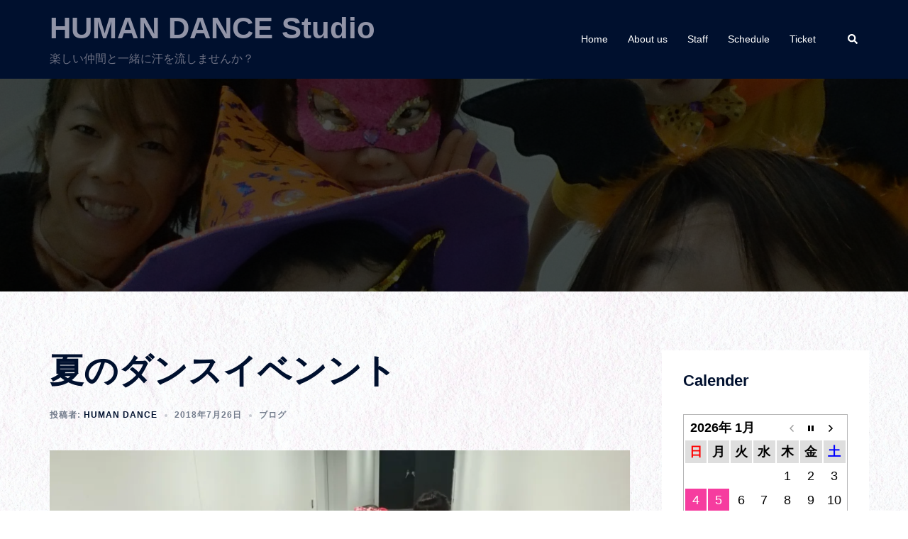

--- FILE ---
content_type: text/html; charset=UTF-8
request_url: http://human-dance.net/2018/07/26/%E5%A4%8F%E3%81%AE%E3%83%80%E3%83%B3%E3%82%B9%E3%82%A4%E3%83%99%E3%83%B3%E3%83%B3%E3%83%88/
body_size: 116167
content:
<!DOCTYPE html>
<html dir="ltr" lang="ja" prefix="og: https://ogp.me/ns#">
<head>
<meta charset="UTF-8">
<meta name="viewport" content="width=device-width, initial-scale=1">
<link rel="profile" href="http://gmpg.org/xfn/11">
<link rel="pingback" href="http://human-dance.net/wp/xmlrpc.php">

<title>夏のダンスイベンント | HUMAN DANCE Studio</title>
	<style>img:is([sizes="auto" i], [sizes^="auto," i]) { contain-intrinsic-size: 3000px 1500px }</style>
	
		<!-- All in One SEO 4.9.3 - aioseo.com -->
	<meta name="description" content="７月２１日（土）中央公民館にて「伊藤カラオケ塾発表交歓会」のダンス部門で参加 毎年お声をかけて頂き今年も緊張し" />
	<meta name="robots" content="max-snippet:-1, max-image-preview:large, max-video-preview:-1" />
	<meta name="author" content="human dance"/>
	<link rel="canonical" href="http://human-dance.net/2018/07/26/%e5%a4%8f%e3%81%ae%e3%83%80%e3%83%b3%e3%82%b9%e3%82%a4%e3%83%99%e3%83%b3%e3%83%b3%e3%83%88/" />
	<meta name="generator" content="All in One SEO (AIOSEO) 4.9.3" />
		<meta property="og:locale" content="ja_JP" />
		<meta property="og:site_name" content="HUMAN DANCE Studio" />
		<meta property="og:type" content="article" />
		<meta property="og:title" content="夏のダンスイベンント | HUMAN DANCE Studio" />
		<meta property="og:description" content="７月２１日（土）中央公民館にて「伊藤カラオケ塾発表交歓会」のダンス部門で参加 毎年お声をかけて頂き今年も緊張し" />
		<meta property="og:url" content="http://human-dance.net/2018/07/26/%e5%a4%8f%e3%81%ae%e3%83%80%e3%83%b3%e3%82%b9%e3%82%a4%e3%83%99%e3%83%b3%e3%83%b3%e3%83%88/" />
		<meta property="fb:admins" content="1412886342274242" />
		<meta property="og:image" content="http://human-dance.net/wp/wp-content/uploads/2018/07/DSC_1356.jpg" />
		<meta property="og:image:width" content="1920" />
		<meta property="og:image:height" content="1080" />
		<meta property="article:published_time" content="2018-07-26T03:28:07+00:00" />
		<meta property="article:modified_time" content="2018-07-26T03:28:07+00:00" />
		<meta property="article:publisher" content="https://www.facebook.com/humandance.s" />
		<meta name="twitter:card" content="summary_large_image" />
		<meta name="twitter:title" content="夏のダンスイベンント | HUMAN DANCE Studio" />
		<meta name="twitter:description" content="７月２１日（土）中央公民館にて「伊藤カラオケ塾発表交歓会」のダンス部門で参加 毎年お声をかけて頂き今年も緊張し" />
		<meta name="twitter:image" content="http://human-dance.net/wp/wp-content/uploads/2018/07/DSC_1356.jpg" />
		<script type="application/ld+json" class="aioseo-schema">
			{"@context":"https:\/\/schema.org","@graph":[{"@type":"Article","@id":"http:\/\/human-dance.net\/2018\/07\/26\/%e5%a4%8f%e3%81%ae%e3%83%80%e3%83%b3%e3%82%b9%e3%82%a4%e3%83%99%e3%83%b3%e3%83%b3%e3%83%88\/#article","name":"\u590f\u306e\u30c0\u30f3\u30b9\u30a4\u30d9\u30f3\u30f3\u30c8 | HUMAN DANCE Studio","headline":"\u590f\u306e\u30c0\u30f3\u30b9\u30a4\u30d9\u30f3\u30f3\u30c8","author":{"@id":"http:\/\/human-dance.net\/author\/human-dance\/#author"},"publisher":{"@id":"http:\/\/human-dance.net\/#organization"},"image":{"@type":"ImageObject","url":"https:\/\/i0.wp.com\/human-dance.net\/wp\/wp-content\/uploads\/2018\/07\/DSC_1356.jpg?fit=1920%2C1080","width":1920,"height":1080},"datePublished":"2018-07-26T12:28:07+09:00","dateModified":"2018-07-26T12:28:07+09:00","inLanguage":"ja","mainEntityOfPage":{"@id":"http:\/\/human-dance.net\/2018\/07\/26\/%e5%a4%8f%e3%81%ae%e3%83%80%e3%83%b3%e3%82%b9%e3%82%a4%e3%83%99%e3%83%b3%e3%83%b3%e3%83%88\/#webpage"},"isPartOf":{"@id":"http:\/\/human-dance.net\/2018\/07\/26\/%e5%a4%8f%e3%81%ae%e3%83%80%e3%83%b3%e3%82%b9%e3%82%a4%e3%83%99%e3%83%b3%e3%83%b3%e3%83%88\/#webpage"},"articleSection":"\u30d6\u30ed\u30b0"},{"@type":"BreadcrumbList","@id":"http:\/\/human-dance.net\/2018\/07\/26\/%e5%a4%8f%e3%81%ae%e3%83%80%e3%83%b3%e3%82%b9%e3%82%a4%e3%83%99%e3%83%b3%e3%83%b3%e3%83%88\/#breadcrumblist","itemListElement":[{"@type":"ListItem","@id":"http:\/\/human-dance.net#listItem","position":1,"name":"\u30db\u30fc\u30e0","item":"http:\/\/human-dance.net","nextItem":{"@type":"ListItem","@id":"http:\/\/human-dance.net\/category\/%e3%83%96%e3%83%ad%e3%82%b0\/#listItem","name":"\u30d6\u30ed\u30b0"}},{"@type":"ListItem","@id":"http:\/\/human-dance.net\/category\/%e3%83%96%e3%83%ad%e3%82%b0\/#listItem","position":2,"name":"\u30d6\u30ed\u30b0","item":"http:\/\/human-dance.net\/category\/%e3%83%96%e3%83%ad%e3%82%b0\/","nextItem":{"@type":"ListItem","@id":"http:\/\/human-dance.net\/2018\/07\/26\/%e5%a4%8f%e3%81%ae%e3%83%80%e3%83%b3%e3%82%b9%e3%82%a4%e3%83%99%e3%83%b3%e3%83%b3%e3%83%88\/#listItem","name":"\u590f\u306e\u30c0\u30f3\u30b9\u30a4\u30d9\u30f3\u30f3\u30c8"},"previousItem":{"@type":"ListItem","@id":"http:\/\/human-dance.net#listItem","name":"\u30db\u30fc\u30e0"}},{"@type":"ListItem","@id":"http:\/\/human-dance.net\/2018\/07\/26\/%e5%a4%8f%e3%81%ae%e3%83%80%e3%83%b3%e3%82%b9%e3%82%a4%e3%83%99%e3%83%b3%e3%83%b3%e3%83%88\/#listItem","position":3,"name":"\u590f\u306e\u30c0\u30f3\u30b9\u30a4\u30d9\u30f3\u30f3\u30c8","previousItem":{"@type":"ListItem","@id":"http:\/\/human-dance.net\/category\/%e3%83%96%e3%83%ad%e3%82%b0\/#listItem","name":"\u30d6\u30ed\u30b0"}}]},{"@type":"Organization","@id":"http:\/\/human-dance.net\/#organization","name":"HUMAN DANCE Studio","description":"\u697d\u3057\u3044\u4ef2\u9593\u3068\u4e00\u7dd2\u306b\u6c57\u3092\u6d41\u3057\u307e\u305b\u3093\u304b\uff1f","url":"http:\/\/human-dance.net\/","sameAs":["https:\/\/www.facebook.com\/humandance.s"]},{"@type":"Person","@id":"http:\/\/human-dance.net\/author\/human-dance\/#author","url":"http:\/\/human-dance.net\/author\/human-dance\/","name":"human dance","image":{"@type":"ImageObject","@id":"http:\/\/human-dance.net\/2018\/07\/26\/%e5%a4%8f%e3%81%ae%e3%83%80%e3%83%b3%e3%82%b9%e3%82%a4%e3%83%99%e3%83%b3%e3%83%b3%e3%83%88\/#authorImage","url":"https:\/\/secure.gravatar.com\/avatar\/08957c52b4f8c0a1160617fab467e35e4a1279f5757c67ab4e38598a0fa73bf7?s=96&d=mm&r=g","width":96,"height":96,"caption":"human dance"}},{"@type":"WebPage","@id":"http:\/\/human-dance.net\/2018\/07\/26\/%e5%a4%8f%e3%81%ae%e3%83%80%e3%83%b3%e3%82%b9%e3%82%a4%e3%83%99%e3%83%b3%e3%83%b3%e3%83%88\/#webpage","url":"http:\/\/human-dance.net\/2018\/07\/26\/%e5%a4%8f%e3%81%ae%e3%83%80%e3%83%b3%e3%82%b9%e3%82%a4%e3%83%99%e3%83%b3%e3%83%b3%e3%83%88\/","name":"\u590f\u306e\u30c0\u30f3\u30b9\u30a4\u30d9\u30f3\u30f3\u30c8 | HUMAN DANCE Studio","description":"\uff17\u6708\uff12\uff11\u65e5\uff08\u571f\uff09\u4e2d\u592e\u516c\u6c11\u9928\u306b\u3066\u300c\u4f0a\u85e4\u30ab\u30e9\u30aa\u30b1\u587e\u767a\u8868\u4ea4\u6b53\u4f1a\u300d\u306e\u30c0\u30f3\u30b9\u90e8\u9580\u3067\u53c2\u52a0 \u6bce\u5e74\u304a\u58f0\u3092\u304b\u3051\u3066\u9802\u304d\u4eca\u5e74\u3082\u7dca\u5f35\u3057","inLanguage":"ja","isPartOf":{"@id":"http:\/\/human-dance.net\/#website"},"breadcrumb":{"@id":"http:\/\/human-dance.net\/2018\/07\/26\/%e5%a4%8f%e3%81%ae%e3%83%80%e3%83%b3%e3%82%b9%e3%82%a4%e3%83%99%e3%83%b3%e3%83%b3%e3%83%88\/#breadcrumblist"},"author":{"@id":"http:\/\/human-dance.net\/author\/human-dance\/#author"},"creator":{"@id":"http:\/\/human-dance.net\/author\/human-dance\/#author"},"image":{"@type":"ImageObject","url":"https:\/\/i0.wp.com\/human-dance.net\/wp\/wp-content\/uploads\/2018\/07\/DSC_1356.jpg?fit=1920%2C1080","@id":"http:\/\/human-dance.net\/2018\/07\/26\/%e5%a4%8f%e3%81%ae%e3%83%80%e3%83%b3%e3%82%b9%e3%82%a4%e3%83%99%e3%83%b3%e3%83%b3%e3%83%88\/#mainImage","width":1920,"height":1080},"primaryImageOfPage":{"@id":"http:\/\/human-dance.net\/2018\/07\/26\/%e5%a4%8f%e3%81%ae%e3%83%80%e3%83%b3%e3%82%b9%e3%82%a4%e3%83%99%e3%83%b3%e3%83%b3%e3%83%88\/#mainImage"},"datePublished":"2018-07-26T12:28:07+09:00","dateModified":"2018-07-26T12:28:07+09:00"},{"@type":"WebSite","@id":"http:\/\/human-dance.net\/#website","url":"http:\/\/human-dance.net\/","name":"HUMAN DANCE Studio","description":"\u697d\u3057\u3044\u4ef2\u9593\u3068\u4e00\u7dd2\u306b\u6c57\u3092\u6d41\u3057\u307e\u305b\u3093\u304b\uff1f","inLanguage":"ja","publisher":{"@id":"http:\/\/human-dance.net\/#organization"}}]}
		</script>
		<!-- All in One SEO -->

<link rel='dns-prefetch' href='//secure.gravatar.com' />
<link rel='dns-prefetch' href='//stats.wp.com' />
<link rel='dns-prefetch' href='//v0.wordpress.com' />
<link rel='preconnect' href='//i0.wp.com' />
<link rel='preconnect' href='//c0.wp.com' />
<link rel="alternate" type="application/rss+xml" title="HUMAN DANCE Studio &raquo; フィード" href="http://human-dance.net/feed/" />
<link rel="alternate" type="application/rss+xml" title="HUMAN DANCE Studio &raquo; コメントフィード" href="http://human-dance.net/comments/feed/" />
<link rel="alternate" type="application/rss+xml" title="HUMAN DANCE Studio &raquo; 夏のダンスイベンント のコメントのフィード" href="http://human-dance.net/2018/07/26/%e5%a4%8f%e3%81%ae%e3%83%80%e3%83%b3%e3%82%b9%e3%82%a4%e3%83%99%e3%83%b3%e3%83%b3%e3%83%88/feed/" />
<script type="text/javascript">
/* <![CDATA[ */
window._wpemojiSettings = {"baseUrl":"https:\/\/s.w.org\/images\/core\/emoji\/16.0.1\/72x72\/","ext":".png","svgUrl":"https:\/\/s.w.org\/images\/core\/emoji\/16.0.1\/svg\/","svgExt":".svg","source":{"concatemoji":"http:\/\/human-dance.net\/wp\/wp-includes\/js\/wp-emoji-release.min.js?ver=6.8.3"}};
/*! This file is auto-generated */
!function(s,n){var o,i,e;function c(e){try{var t={supportTests:e,timestamp:(new Date).valueOf()};sessionStorage.setItem(o,JSON.stringify(t))}catch(e){}}function p(e,t,n){e.clearRect(0,0,e.canvas.width,e.canvas.height),e.fillText(t,0,0);var t=new Uint32Array(e.getImageData(0,0,e.canvas.width,e.canvas.height).data),a=(e.clearRect(0,0,e.canvas.width,e.canvas.height),e.fillText(n,0,0),new Uint32Array(e.getImageData(0,0,e.canvas.width,e.canvas.height).data));return t.every(function(e,t){return e===a[t]})}function u(e,t){e.clearRect(0,0,e.canvas.width,e.canvas.height),e.fillText(t,0,0);for(var n=e.getImageData(16,16,1,1),a=0;a<n.data.length;a++)if(0!==n.data[a])return!1;return!0}function f(e,t,n,a){switch(t){case"flag":return n(e,"\ud83c\udff3\ufe0f\u200d\u26a7\ufe0f","\ud83c\udff3\ufe0f\u200b\u26a7\ufe0f")?!1:!n(e,"\ud83c\udde8\ud83c\uddf6","\ud83c\udde8\u200b\ud83c\uddf6")&&!n(e,"\ud83c\udff4\udb40\udc67\udb40\udc62\udb40\udc65\udb40\udc6e\udb40\udc67\udb40\udc7f","\ud83c\udff4\u200b\udb40\udc67\u200b\udb40\udc62\u200b\udb40\udc65\u200b\udb40\udc6e\u200b\udb40\udc67\u200b\udb40\udc7f");case"emoji":return!a(e,"\ud83e\udedf")}return!1}function g(e,t,n,a){var r="undefined"!=typeof WorkerGlobalScope&&self instanceof WorkerGlobalScope?new OffscreenCanvas(300,150):s.createElement("canvas"),o=r.getContext("2d",{willReadFrequently:!0}),i=(o.textBaseline="top",o.font="600 32px Arial",{});return e.forEach(function(e){i[e]=t(o,e,n,a)}),i}function t(e){var t=s.createElement("script");t.src=e,t.defer=!0,s.head.appendChild(t)}"undefined"!=typeof Promise&&(o="wpEmojiSettingsSupports",i=["flag","emoji"],n.supports={everything:!0,everythingExceptFlag:!0},e=new Promise(function(e){s.addEventListener("DOMContentLoaded",e,{once:!0})}),new Promise(function(t){var n=function(){try{var e=JSON.parse(sessionStorage.getItem(o));if("object"==typeof e&&"number"==typeof e.timestamp&&(new Date).valueOf()<e.timestamp+604800&&"object"==typeof e.supportTests)return e.supportTests}catch(e){}return null}();if(!n){if("undefined"!=typeof Worker&&"undefined"!=typeof OffscreenCanvas&&"undefined"!=typeof URL&&URL.createObjectURL&&"undefined"!=typeof Blob)try{var e="postMessage("+g.toString()+"("+[JSON.stringify(i),f.toString(),p.toString(),u.toString()].join(",")+"));",a=new Blob([e],{type:"text/javascript"}),r=new Worker(URL.createObjectURL(a),{name:"wpTestEmojiSupports"});return void(r.onmessage=function(e){c(n=e.data),r.terminate(),t(n)})}catch(e){}c(n=g(i,f,p,u))}t(n)}).then(function(e){for(var t in e)n.supports[t]=e[t],n.supports.everything=n.supports.everything&&n.supports[t],"flag"!==t&&(n.supports.everythingExceptFlag=n.supports.everythingExceptFlag&&n.supports[t]);n.supports.everythingExceptFlag=n.supports.everythingExceptFlag&&!n.supports.flag,n.DOMReady=!1,n.readyCallback=function(){n.DOMReady=!0}}).then(function(){return e}).then(function(){var e;n.supports.everything||(n.readyCallback(),(e=n.source||{}).concatemoji?t(e.concatemoji):e.wpemoji&&e.twemoji&&(t(e.twemoji),t(e.wpemoji)))}))}((window,document),window._wpemojiSettings);
/* ]]> */
</script>
<link rel='stylesheet' id='jetpack_related-posts-css' href='https://c0.wp.com/p/jetpack/15.4/modules/related-posts/related-posts.css' type='text/css' media='all' />
<link rel='stylesheet' id='sydney-bootstrap-css' href='http://human-dance.net/wp/wp-content/themes/sydney/css/bootstrap/bootstrap.min.css?ver=1' type='text/css' media='all' />
<style id='wp-emoji-styles-inline-css' type='text/css'>

	img.wp-smiley, img.emoji {
		display: inline !important;
		border: none !important;
		box-shadow: none !important;
		height: 1em !important;
		width: 1em !important;
		margin: 0 0.07em !important;
		vertical-align: -0.1em !important;
		background: none !important;
		padding: 0 !important;
	}
</style>
<link rel='stylesheet' id='wp-block-library-css' href='https://c0.wp.com/c/6.8.3/wp-includes/css/dist/block-library/style.min.css' type='text/css' media='all' />
<style id='classic-theme-styles-inline-css' type='text/css'>
/*! This file is auto-generated */
.wp-block-button__link{color:#fff;background-color:#32373c;border-radius:9999px;box-shadow:none;text-decoration:none;padding:calc(.667em + 2px) calc(1.333em + 2px);font-size:1.125em}.wp-block-file__button{background:#32373c;color:#fff;text-decoration:none}
</style>
<link rel='stylesheet' id='aioseo/css/src/vue/standalone/blocks/table-of-contents/global.scss-css' href='http://human-dance.net/wp/wp-content/plugins/all-in-one-seo-pack/dist/Lite/assets/css/table-of-contents/global.e90f6d47.css?ver=4.9.3' type='text/css' media='all' />
<link rel='stylesheet' id='mediaelement-css' href='https://c0.wp.com/c/6.8.3/wp-includes/js/mediaelement/mediaelementplayer-legacy.min.css' type='text/css' media='all' />
<link rel='stylesheet' id='wp-mediaelement-css' href='https://c0.wp.com/c/6.8.3/wp-includes/js/mediaelement/wp-mediaelement.min.css' type='text/css' media='all' />
<style id='jetpack-sharing-buttons-style-inline-css' type='text/css'>
.jetpack-sharing-buttons__services-list{display:flex;flex-direction:row;flex-wrap:wrap;gap:0;list-style-type:none;margin:5px;padding:0}.jetpack-sharing-buttons__services-list.has-small-icon-size{font-size:12px}.jetpack-sharing-buttons__services-list.has-normal-icon-size{font-size:16px}.jetpack-sharing-buttons__services-list.has-large-icon-size{font-size:24px}.jetpack-sharing-buttons__services-list.has-huge-icon-size{font-size:36px}@media print{.jetpack-sharing-buttons__services-list{display:none!important}}.editor-styles-wrapper .wp-block-jetpack-sharing-buttons{gap:0;padding-inline-start:0}ul.jetpack-sharing-buttons__services-list.has-background{padding:1.25em 2.375em}
</style>
<style id='global-styles-inline-css' type='text/css'>
:root{--wp--preset--aspect-ratio--square: 1;--wp--preset--aspect-ratio--4-3: 4/3;--wp--preset--aspect-ratio--3-4: 3/4;--wp--preset--aspect-ratio--3-2: 3/2;--wp--preset--aspect-ratio--2-3: 2/3;--wp--preset--aspect-ratio--16-9: 16/9;--wp--preset--aspect-ratio--9-16: 9/16;--wp--preset--color--black: #000000;--wp--preset--color--cyan-bluish-gray: #abb8c3;--wp--preset--color--white: #ffffff;--wp--preset--color--pale-pink: #f78da7;--wp--preset--color--vivid-red: #cf2e2e;--wp--preset--color--luminous-vivid-orange: #ff6900;--wp--preset--color--luminous-vivid-amber: #fcb900;--wp--preset--color--light-green-cyan: #7bdcb5;--wp--preset--color--vivid-green-cyan: #00d084;--wp--preset--color--pale-cyan-blue: #8ed1fc;--wp--preset--color--vivid-cyan-blue: #0693e3;--wp--preset--color--vivid-purple: #9b51e0;--wp--preset--gradient--vivid-cyan-blue-to-vivid-purple: linear-gradient(135deg,rgba(6,147,227,1) 0%,rgb(155,81,224) 100%);--wp--preset--gradient--light-green-cyan-to-vivid-green-cyan: linear-gradient(135deg,rgb(122,220,180) 0%,rgb(0,208,130) 100%);--wp--preset--gradient--luminous-vivid-amber-to-luminous-vivid-orange: linear-gradient(135deg,rgba(252,185,0,1) 0%,rgba(255,105,0,1) 100%);--wp--preset--gradient--luminous-vivid-orange-to-vivid-red: linear-gradient(135deg,rgba(255,105,0,1) 0%,rgb(207,46,46) 100%);--wp--preset--gradient--very-light-gray-to-cyan-bluish-gray: linear-gradient(135deg,rgb(238,238,238) 0%,rgb(169,184,195) 100%);--wp--preset--gradient--cool-to-warm-spectrum: linear-gradient(135deg,rgb(74,234,220) 0%,rgb(151,120,209) 20%,rgb(207,42,186) 40%,rgb(238,44,130) 60%,rgb(251,105,98) 80%,rgb(254,248,76) 100%);--wp--preset--gradient--blush-light-purple: linear-gradient(135deg,rgb(255,206,236) 0%,rgb(152,150,240) 100%);--wp--preset--gradient--blush-bordeaux: linear-gradient(135deg,rgb(254,205,165) 0%,rgb(254,45,45) 50%,rgb(107,0,62) 100%);--wp--preset--gradient--luminous-dusk: linear-gradient(135deg,rgb(255,203,112) 0%,rgb(199,81,192) 50%,rgb(65,88,208) 100%);--wp--preset--gradient--pale-ocean: linear-gradient(135deg,rgb(255,245,203) 0%,rgb(182,227,212) 50%,rgb(51,167,181) 100%);--wp--preset--gradient--electric-grass: linear-gradient(135deg,rgb(202,248,128) 0%,rgb(113,206,126) 100%);--wp--preset--gradient--midnight: linear-gradient(135deg,rgb(2,3,129) 0%,rgb(40,116,252) 100%);--wp--preset--font-size--small: 13px;--wp--preset--font-size--medium: 20px;--wp--preset--font-size--large: 36px;--wp--preset--font-size--x-large: 42px;--wp--preset--spacing--20: 0.44rem;--wp--preset--spacing--30: 0.67rem;--wp--preset--spacing--40: 1rem;--wp--preset--spacing--50: 1.5rem;--wp--preset--spacing--60: 2.25rem;--wp--preset--spacing--70: 3.38rem;--wp--preset--spacing--80: 5.06rem;--wp--preset--shadow--natural: 6px 6px 9px rgba(0, 0, 0, 0.2);--wp--preset--shadow--deep: 12px 12px 50px rgba(0, 0, 0, 0.4);--wp--preset--shadow--sharp: 6px 6px 0px rgba(0, 0, 0, 0.2);--wp--preset--shadow--outlined: 6px 6px 0px -3px rgba(255, 255, 255, 1), 6px 6px rgba(0, 0, 0, 1);--wp--preset--shadow--crisp: 6px 6px 0px rgba(0, 0, 0, 1);}:where(.is-layout-flex){gap: 0.5em;}:where(.is-layout-grid){gap: 0.5em;}body .is-layout-flex{display: flex;}.is-layout-flex{flex-wrap: wrap;align-items: center;}.is-layout-flex > :is(*, div){margin: 0;}body .is-layout-grid{display: grid;}.is-layout-grid > :is(*, div){margin: 0;}:where(.wp-block-columns.is-layout-flex){gap: 2em;}:where(.wp-block-columns.is-layout-grid){gap: 2em;}:where(.wp-block-post-template.is-layout-flex){gap: 1.25em;}:where(.wp-block-post-template.is-layout-grid){gap: 1.25em;}.has-black-color{color: var(--wp--preset--color--black) !important;}.has-cyan-bluish-gray-color{color: var(--wp--preset--color--cyan-bluish-gray) !important;}.has-white-color{color: var(--wp--preset--color--white) !important;}.has-pale-pink-color{color: var(--wp--preset--color--pale-pink) !important;}.has-vivid-red-color{color: var(--wp--preset--color--vivid-red) !important;}.has-luminous-vivid-orange-color{color: var(--wp--preset--color--luminous-vivid-orange) !important;}.has-luminous-vivid-amber-color{color: var(--wp--preset--color--luminous-vivid-amber) !important;}.has-light-green-cyan-color{color: var(--wp--preset--color--light-green-cyan) !important;}.has-vivid-green-cyan-color{color: var(--wp--preset--color--vivid-green-cyan) !important;}.has-pale-cyan-blue-color{color: var(--wp--preset--color--pale-cyan-blue) !important;}.has-vivid-cyan-blue-color{color: var(--wp--preset--color--vivid-cyan-blue) !important;}.has-vivid-purple-color{color: var(--wp--preset--color--vivid-purple) !important;}.has-black-background-color{background-color: var(--wp--preset--color--black) !important;}.has-cyan-bluish-gray-background-color{background-color: var(--wp--preset--color--cyan-bluish-gray) !important;}.has-white-background-color{background-color: var(--wp--preset--color--white) !important;}.has-pale-pink-background-color{background-color: var(--wp--preset--color--pale-pink) !important;}.has-vivid-red-background-color{background-color: var(--wp--preset--color--vivid-red) !important;}.has-luminous-vivid-orange-background-color{background-color: var(--wp--preset--color--luminous-vivid-orange) !important;}.has-luminous-vivid-amber-background-color{background-color: var(--wp--preset--color--luminous-vivid-amber) !important;}.has-light-green-cyan-background-color{background-color: var(--wp--preset--color--light-green-cyan) !important;}.has-vivid-green-cyan-background-color{background-color: var(--wp--preset--color--vivid-green-cyan) !important;}.has-pale-cyan-blue-background-color{background-color: var(--wp--preset--color--pale-cyan-blue) !important;}.has-vivid-cyan-blue-background-color{background-color: var(--wp--preset--color--vivid-cyan-blue) !important;}.has-vivid-purple-background-color{background-color: var(--wp--preset--color--vivid-purple) !important;}.has-black-border-color{border-color: var(--wp--preset--color--black) !important;}.has-cyan-bluish-gray-border-color{border-color: var(--wp--preset--color--cyan-bluish-gray) !important;}.has-white-border-color{border-color: var(--wp--preset--color--white) !important;}.has-pale-pink-border-color{border-color: var(--wp--preset--color--pale-pink) !important;}.has-vivid-red-border-color{border-color: var(--wp--preset--color--vivid-red) !important;}.has-luminous-vivid-orange-border-color{border-color: var(--wp--preset--color--luminous-vivid-orange) !important;}.has-luminous-vivid-amber-border-color{border-color: var(--wp--preset--color--luminous-vivid-amber) !important;}.has-light-green-cyan-border-color{border-color: var(--wp--preset--color--light-green-cyan) !important;}.has-vivid-green-cyan-border-color{border-color: var(--wp--preset--color--vivid-green-cyan) !important;}.has-pale-cyan-blue-border-color{border-color: var(--wp--preset--color--pale-cyan-blue) !important;}.has-vivid-cyan-blue-border-color{border-color: var(--wp--preset--color--vivid-cyan-blue) !important;}.has-vivid-purple-border-color{border-color: var(--wp--preset--color--vivid-purple) !important;}.has-vivid-cyan-blue-to-vivid-purple-gradient-background{background: var(--wp--preset--gradient--vivid-cyan-blue-to-vivid-purple) !important;}.has-light-green-cyan-to-vivid-green-cyan-gradient-background{background: var(--wp--preset--gradient--light-green-cyan-to-vivid-green-cyan) !important;}.has-luminous-vivid-amber-to-luminous-vivid-orange-gradient-background{background: var(--wp--preset--gradient--luminous-vivid-amber-to-luminous-vivid-orange) !important;}.has-luminous-vivid-orange-to-vivid-red-gradient-background{background: var(--wp--preset--gradient--luminous-vivid-orange-to-vivid-red) !important;}.has-very-light-gray-to-cyan-bluish-gray-gradient-background{background: var(--wp--preset--gradient--very-light-gray-to-cyan-bluish-gray) !important;}.has-cool-to-warm-spectrum-gradient-background{background: var(--wp--preset--gradient--cool-to-warm-spectrum) !important;}.has-blush-light-purple-gradient-background{background: var(--wp--preset--gradient--blush-light-purple) !important;}.has-blush-bordeaux-gradient-background{background: var(--wp--preset--gradient--blush-bordeaux) !important;}.has-luminous-dusk-gradient-background{background: var(--wp--preset--gradient--luminous-dusk) !important;}.has-pale-ocean-gradient-background{background: var(--wp--preset--gradient--pale-ocean) !important;}.has-electric-grass-gradient-background{background: var(--wp--preset--gradient--electric-grass) !important;}.has-midnight-gradient-background{background: var(--wp--preset--gradient--midnight) !important;}.has-small-font-size{font-size: var(--wp--preset--font-size--small) !important;}.has-medium-font-size{font-size: var(--wp--preset--font-size--medium) !important;}.has-large-font-size{font-size: var(--wp--preset--font-size--large) !important;}.has-x-large-font-size{font-size: var(--wp--preset--font-size--x-large) !important;}
:where(.wp-block-post-template.is-layout-flex){gap: 1.25em;}:where(.wp-block-post-template.is-layout-grid){gap: 1.25em;}
:where(.wp-block-columns.is-layout-flex){gap: 2em;}:where(.wp-block-columns.is-layout-grid){gap: 2em;}
:root :where(.wp-block-pullquote){font-size: 1.5em;line-height: 1.6;}
</style>
<link rel='stylesheet' id='biz-cal-style-css' href='http://human-dance.net/wp/wp-content/plugins/biz-calendar/biz-cal.css?ver=2.2.0' type='text/css' media='all' />
<link rel='stylesheet' id='contact-form-7-css' href='http://human-dance.net/wp/wp-content/plugins/contact-form-7/includes/css/styles.css?ver=6.1.4' type='text/css' media='all' />
<style id='contact-form-7-inline-css' type='text/css'>
.wpcf7 .wpcf7-recaptcha iframe {margin-bottom: 0;}.wpcf7 .wpcf7-recaptcha[data-align="center"] > div {margin: 0 auto;}.wpcf7 .wpcf7-recaptcha[data-align="right"] > div {margin: 0 0 0 auto;}
</style>
<link rel='stylesheet' id='sow-google-map-default-ae9156d0dbfa-css' href='http://human-dance.net/wp/wp-content/uploads/siteorigin-widgets/sow-google-map-default-ae9156d0dbfa.css?ver=6.8.3' type='text/css' media='all' />
<link rel='stylesheet' id='sydney-style-css' href='http://human-dance.net/wp/wp-content/themes/sydney/style.css?ver=20230821' type='text/css' media='all' />
<!--[if lte IE 9]>
<link rel='stylesheet' id='sydney-ie9-css' href='http://human-dance.net/wp/wp-content/themes/sydney/css/ie9.css?ver=6.8.3' type='text/css' media='all' />
<![endif]-->
<link rel='stylesheet' id='sydney-siteorigin-css' href='http://human-dance.net/wp/wp-content/themes/sydney/css/components/siteorigin.min.css?ver=20220824' type='text/css' media='all' />
<link rel='stylesheet' id='sydney-font-awesome-css' href='http://human-dance.net/wp/wp-content/themes/sydney/fonts/font-awesome.min.css?ver=6.8.3' type='text/css' media='all' />
<link rel='stylesheet' id='sydney-comments-css' href='http://human-dance.net/wp/wp-content/themes/sydney/css/components/comments.min.css?ver=20220824' type='text/css' media='all' />
<link rel='stylesheet' id='sydney-style-min-css' href='http://human-dance.net/wp/wp-content/themes/sydney/css/styles.min.css?ver=20230829' type='text/css' media='all' />
<style id='sydney-style-min-inline-css' type='text/css'>
.woocommerce ul.products li.product{text-align:center;}html{scroll-behavior:smooth;}.header-image{background-size:cover;}.header-image{height:300px;}:root{--sydney-global-color-1:#d65050;--sydney-global-color-2:#b73d3d;--sydney-global-color-3:#233452;--sydney-global-color-4:#00102E;--sydney-global-color-5:#737C8C;--sydney-global-color-6:#00102E;--sydney-global-color-7:#F4F5F7;--sydney-global-color-8:#dbdbdb;--sydney-global-color-9:#ffffff;}.llms-student-dashboard .llms-button-secondary:hover,.llms-button-action:hover,.read-more-gt,.widget-area .widget_fp_social a,#mainnav ul li a:hover,.sydney_contact_info_widget span,.roll-team .team-content .name,.roll-team .team-item .team-pop .team-social li:hover a,.roll-infomation li.address:before,.roll-infomation li.phone:before,.roll-infomation li.email:before,.roll-testimonials .name,.roll-button.border,.roll-button:hover,.roll-icon-list .icon i,.roll-icon-list .content h3 a:hover,.roll-icon-box.white .content h3 a,.roll-icon-box .icon i,.roll-icon-box .content h3 a:hover,.switcher-container .switcher-icon a:focus,.go-top:hover,.hentry .meta-post a:hover,#mainnav > ul > li > a.active,#mainnav > ul > li > a:hover,button:hover,input[type="button"]:hover,input[type="reset"]:hover,input[type="submit"]:hover,.text-color,.social-menu-widget a,.social-menu-widget a:hover,.archive .team-social li a,a,h1 a,h2 a,h3 a,h4 a,h5 a,h6 a,.classic-alt .meta-post a,.single .hentry .meta-post a,.content-area.modern .hentry .meta-post span:before,.content-area.modern .post-cat{color:var(--sydney-global-color-1)}.llms-student-dashboard .llms-button-secondary,.llms-button-action,.woocommerce #respond input#submit,.woocommerce a.button,.woocommerce button.button,.woocommerce input.button,.project-filter li a.active,.project-filter li a:hover,.preloader .pre-bounce1,.preloader .pre-bounce2,.roll-team .team-item .team-pop,.roll-progress .progress-animate,.roll-socials li a:hover,.roll-project .project-item .project-pop,.roll-project .project-filter li.active,.roll-project .project-filter li:hover,.roll-button.light:hover,.roll-button.border:hover,.roll-button,.roll-icon-box.white .icon,.owl-theme .owl-controls .owl-page.active span,.owl-theme .owl-controls.clickable .owl-page:hover span,.go-top,.bottom .socials li:hover a,.sidebar .widget:before,.blog-pagination ul li.active,.blog-pagination ul li:hover a,.content-area .hentry:after,.text-slider .maintitle:after,.error-wrap #search-submit:hover,#mainnav .sub-menu li:hover > a,#mainnav ul li ul:after,button,input[type="button"],input[type="reset"],input[type="submit"],.panel-grid-cell .widget-title:after,.cart-amount{background-color:var(--sydney-global-color-1)}.llms-student-dashboard .llms-button-secondary,.llms-student-dashboard .llms-button-secondary:hover,.llms-button-action,.llms-button-action:hover,.roll-socials li a:hover,.roll-socials li a,.roll-button.light:hover,.roll-button.border,.roll-button,.roll-icon-list .icon,.roll-icon-box .icon,.owl-theme .owl-controls .owl-page span,.comment .comment-detail,.widget-tags .tag-list a:hover,.blog-pagination ul li,.error-wrap #search-submit:hover,textarea:focus,input[type="text"]:focus,input[type="password"]:focus,input[type="datetime"]:focus,input[type="datetime-local"]:focus,input[type="date"]:focus,input[type="month"]:focus,input[type="time"]:focus,input[type="week"]:focus,input[type="number"]:focus,input[type="email"]:focus,input[type="url"]:focus,input[type="search"]:focus,input[type="tel"]:focus,input[type="color"]:focus,button,input[type="button"],input[type="reset"],input[type="submit"],.archive .team-social li a{border-color:var(--sydney-global-color-1)}.sydney_contact_info_widget span{fill:var(--sydney-global-color-1);}.go-top:hover svg{stroke:var(--sydney-global-color-1);}.site-header.float-header{background-color:rgba(255,255,255,0.9);}@media only screen and (max-width:1024px){.site-header{background-color:#ffffff;}}#mainnav ul li a,#mainnav ul li::before{color:#ffffff}#mainnav .sub-menu li a{color:#4c4c4c}#mainnav .sub-menu li a{background:#000000}.text-slider .maintitle,.text-slider .subtitle{color:#232323}body{color:}#secondary{background-color:#ffffff}#secondary,#secondary a{color:#737C8C}.btn-menu .sydney-svg-icon{fill:#000000}#mainnav ul li a:hover,.main-header #mainnav .menu > li > a:hover{color:#d65050}.overlay{background-color:#000000}.page-wrap{padding-top:83px;}.page-wrap{padding-bottom:100px;}@media only screen and (max-width:1025px){.mobile-slide{display:block;}.slide-item{background-image:none !important;}.header-slider{}.slide-item{height:auto !important;}.slide-inner{min-height:initial;}}.go-top.show{border-radius:2px;bottom:10px;}.go-top.position-right{right:20px;}.go-top.position-left{left:20px;}.go-top{background-color:;}.go-top:hover{background-color:;}.go-top{color:;}.go-top svg{stroke:;}.go-top:hover{color:;}.go-top:hover svg{stroke:;}.go-top .sydney-svg-icon,.go-top .sydney-svg-icon svg{width:16px;height:16px;}.go-top{padding:15px;}.site-info{border-top:0;}.footer-widgets-grid{gap:30px;}@media (min-width:992px){.footer-widgets-grid{padding-top:95px;padding-bottom:95px;}}@media (min-width:576px) and (max-width:991px){.footer-widgets-grid{padding-top:60px;padding-bottom:60px;}}@media (max-width:575px){.footer-widgets-grid{padding-top:60px;padding-bottom:60px;}}@media (min-width:992px){.sidebar-column .widget .widget-title{font-size:22px;}}@media (min-width:576px) and (max-width:991px){.sidebar-column .widget .widget-title{font-size:22px;}}@media (max-width:575px){.sidebar-column .widget .widget-title{font-size:22px;}}@media (min-width:992px){.footer-widgets{font-size:16px;}}@media (min-width:576px) and (max-width:991px){.footer-widgets{font-size:16px;}}@media (max-width:575px){.footer-widgets{font-size:16px;}}.footer-widgets{background-color:;}.sidebar-column .widget .widget-title{color:;}.sidebar-column .widget h1,.sidebar-column .widget h2,.sidebar-column .widget h3,.sidebar-column .widget h4,.sidebar-column .widget h5,.sidebar-column .widget h6{color:;}.sidebar-column .widget{color:;}.sidebar-column .widget a{color:;}.sidebar-column .widget a:hover{color:;}.site-footer{background-color:;}.site-info,.site-info a{color:;}.site-info .sydney-svg-icon svg{fill:;}.site-info{padding-top:20px;padding-bottom:20px;}@media (min-width:992px){button,.roll-button,a.button,.wp-block-button__link,input[type="button"],input[type="reset"],input[type="submit"]{padding-top:12px;padding-bottom:12px;}}@media (min-width:576px) and (max-width:991px){button,.roll-button,a.button,.wp-block-button__link,input[type="button"],input[type="reset"],input[type="submit"]{padding-top:12px;padding-bottom:12px;}}@media (max-width:575px){button,.roll-button,a.button,.wp-block-button__link,input[type="button"],input[type="reset"],input[type="submit"]{padding-top:12px;padding-bottom:12px;}}@media (min-width:992px){button,.roll-button,a.button,.wp-block-button__link,input[type="button"],input[type="reset"],input[type="submit"]{padding-left:35px;padding-right:35px;}}@media (min-width:576px) and (max-width:991px){button,.roll-button,a.button,.wp-block-button__link,input[type="button"],input[type="reset"],input[type="submit"]{padding-left:35px;padding-right:35px;}}@media (max-width:575px){button,.roll-button,a.button,.wp-block-button__link,input[type="button"],input[type="reset"],input[type="submit"]{padding-left:35px;padding-right:35px;}}button,.roll-button,a.button,.wp-block-button__link,input[type="button"],input[type="reset"],input[type="submit"]{border-radius:0;}@media (min-width:992px){button,.roll-button,a.button,.wp-block-button__link,input[type="button"],input[type="reset"],input[type="submit"]{font-size:14px;}}@media (min-width:576px) and (max-width:991px){button,.roll-button,a.button,.wp-block-button__link,input[type="button"],input[type="reset"],input[type="submit"]{font-size:14px;}}@media (max-width:575px){button,.roll-button,a.button,.wp-block-button__link,input[type="button"],input[type="reset"],input[type="submit"]{font-size:14px;}}button,.roll-button,a.button,.wp-block-button__link,input[type="button"],input[type="reset"],input[type="submit"]{text-transform:uppercase;}button,div.wpforms-container-full .wpforms-form input[type=submit],div.wpforms-container-full .wpforms-form button[type=submit],div.wpforms-container-full .wpforms-form .wpforms-page-button,.roll-button,a.button,.wp-block-button__link,input[type="button"],input[type="reset"],input[type="submit"]{background-color:;}button:hover,div.wpforms-container-full .wpforms-form input[type=submit]:hover,div.wpforms-container-full .wpforms-form button[type=submit]:hover,div.wpforms-container-full .wpforms-form .wpforms-page-button:hover,.roll-button:hover,a.button:hover,.wp-block-button__link:hover,input[type="button"]:hover,input[type="reset"]:hover,input[type="submit"]:hover{background-color:;}button,div.wpforms-container-full .wpforms-form input[type=submit],div.wpforms-container-full .wpforms-form button[type=submit],div.wpforms-container-full .wpforms-form .wpforms-page-button,.checkout-button.button,a.button,.wp-block-button__link,input[type="button"],input[type="reset"],input[type="submit"]{color:;}button:hover,div.wpforms-container-full .wpforms-form input[type=submit]:hover,div.wpforms-container-full .wpforms-form button[type=submit]:hover,div.wpforms-container-full .wpforms-form .wpforms-page-button:hover,.roll-button:hover,a.button:hover,.wp-block-button__link:hover,input[type="button"]:hover,input[type="reset"]:hover,input[type="submit"]:hover{color:;}.is-style-outline .wp-block-button__link,div.wpforms-container-full .wpforms-form input[type=submit],div.wpforms-container-full .wpforms-form button[type=submit],div.wpforms-container-full .wpforms-form .wpforms-page-button,.roll-button,.wp-block-button__link.is-style-outline,button,a.button,.wp-block-button__link,input[type="button"],input[type="reset"],input[type="submit"]{border-color:;}button:hover,div.wpforms-container-full .wpforms-form input[type=submit]:hover,div.wpforms-container-full .wpforms-form button[type=submit]:hover,div.wpforms-container-full .wpforms-form .wpforms-page-button:hover,.roll-button:hover,a.button:hover,.wp-block-button__link:hover,input[type="button"]:hover,input[type="reset"]:hover,input[type="submit"]:hover{border-color:;}.posts-layout .list-image{width:30%;}.posts-layout .list-content{width:70%;}.content-area:not(.layout4):not(.layout6) .posts-layout .entry-thumb{margin:0 0 24px 0;}.layout4 .entry-thumb,.layout6 .entry-thumb{margin:0 24px 0 0;}.layout6 article:nth-of-type(even) .list-image .entry-thumb{margin:0 0 0 24px;}.posts-layout .entry-header{margin-bottom:24px;}.posts-layout .entry-meta.below-excerpt{margin:15px 0 0;}.posts-layout .entry-meta.above-title{margin:0 0 15px;}.single .entry-header .entry-title{color:;}.single .entry-header .entry-meta,.single .entry-header .entry-meta a{color:;}@media (min-width:992px){.single .entry-meta{font-size:12px;}}@media (min-width:576px) and (max-width:991px){.single .entry-meta{font-size:12px;}}@media (max-width:575px){.single .entry-meta{font-size:12px;}}@media (min-width:992px){.single .entry-header .entry-title{font-size:48px;}}@media (min-width:576px) and (max-width:991px){.single .entry-header .entry-title{font-size:32px;}}@media (max-width:575px){.single .entry-header .entry-title{font-size:32px;}}.posts-layout .entry-post{color:#233452;}.posts-layout .entry-title a{color:#00102E;}.posts-layout .author,.posts-layout .entry-meta a{color:#737C8C;}@media (min-width:992px){.posts-layout .entry-post{font-size:16px;}}@media (min-width:576px) and (max-width:991px){.posts-layout .entry-post{font-size:16px;}}@media (max-width:575px){.posts-layout .entry-post{font-size:16px;}}@media (min-width:992px){.posts-layout .entry-meta{font-size:12px;}}@media (min-width:576px) and (max-width:991px){.posts-layout .entry-meta{font-size:12px;}}@media (max-width:575px){.posts-layout .entry-meta{font-size:12px;}}@media (min-width:992px){.posts-layout .entry-title{font-size:32px;}}@media (min-width:576px) and (max-width:991px){.posts-layout .entry-title{font-size:32px;}}@media (max-width:575px){.posts-layout .entry-title{font-size:32px;}}.single .entry-header{margin-bottom:40px;}.single .entry-thumb{margin-bottom:40px;}.single .entry-meta-above{margin-bottom:24px;}.single .entry-meta-below{margin-top:24px;}@media (min-width:992px){.custom-logo-link img{max-width:180px;}}@media (min-width:576px) and (max-width:991px){.custom-logo-link img{max-width:100px;}}@media (max-width:575px){.custom-logo-link img{max-width:100px;}}.main-header,.bottom-header-row{border-bottom:0 solid rgba(255,255,255,0.1);}.header_layout_3,.header_layout_4,.header_layout_5{border-bottom:1px solid rgba(255,255,255,0.1);}.main-header,.header-search-form{background-color:;}.main-header.sticky-active{background-color:;}.main-header .site-title a,.main-header .site-description,.main-header #mainnav .menu > li > a,#mainnav .nav-menu > li > a,.main-header .header-contact a{color:;}.main-header .sydney-svg-icon svg,.main-header .dropdown-symbol .sydney-svg-icon svg{fill:;}.sticky-active .main-header .site-title a,.sticky-active .main-header .site-description,.sticky-active .main-header #mainnav .menu > li > a,.sticky-active .main-header .header-contact a,.sticky-active .main-header .logout-link,.sticky-active .main-header .html-item,.sticky-active .main-header .sydney-login-toggle{color:;}.sticky-active .main-header .sydney-svg-icon svg,.sticky-active .main-header .dropdown-symbol .sydney-svg-icon svg{fill:;}.bottom-header-row{background-color:;}.bottom-header-row,.bottom-header-row .header-contact a,.bottom-header-row #mainnav .menu > li > a{color:;}.bottom-header-row #mainnav .menu > li > a:hover{color:;}.bottom-header-row .header-item svg,.dropdown-symbol .sydney-svg-icon svg{fill:;}.main-header .main-header-inner,.main-header .top-header-row{padding-top:15px;padding-bottom:15px;}.bottom-header-inner{padding-top:15px;padding-bottom:15px;}.bottom-header-row #mainnav ul ul li,.main-header #mainnav ul ul li{background-color:;}.bottom-header-row #mainnav ul ul li a,.bottom-header-row #mainnav ul ul li:hover a,.main-header #mainnav ul ul li:hover a,.main-header #mainnav ul ul li a{color:;}.bottom-header-row #mainnav ul ul li svg,.main-header #mainnav ul ul li svg{fill:;}#mainnav .sub-menu li:hover>a,.main-header #mainnav ul ul li:hover>a{color:;}.main-header-cart .count-number{color:;}.main-header-cart .widget_shopping_cart .widgettitle:after,.main-header-cart .widget_shopping_cart .woocommerce-mini-cart__buttons:before{background-color:rgba(33,33,33,0.9);}.sydney-offcanvas-menu .mainnav ul li{text-align:left;}.sydney-offcanvas-menu .mainnav a{padding:10px 0;}#masthead-mobile{background-color:;}#masthead-mobile .site-description,#masthead-mobile a:not(.button){color:;}#masthead-mobile svg{fill:;}.mobile-header{padding-top:15px;padding-bottom:15px;}.sydney-offcanvas-menu{background-color:;}.sydney-offcanvas-menu,.sydney-offcanvas-menu #mainnav a:not(.button),.sydney-offcanvas-menu a:not(.button){color:;}.sydney-offcanvas-menu svg,.sydney-offcanvas-menu .dropdown-symbol .sydney-svg-icon svg{fill:;}@media (min-width:992px){.site-logo{max-height:100px;}}@media (min-width:576px) and (max-width:991px){.site-logo{max-height:100px;}}@media (max-width:575px){.site-logo{max-height:100px;}}.site-title a,.site-title a:visited,.main-header .site-title a,.main-header .site-title a:visited{color:#9194A7}.site-description,.main-header .site-description{color:#6E7284}@media (min-width:992px){.site-title{font-size:42px;}}@media (min-width:576px) and (max-width:991px){.site-title{font-size:24px;}}@media (max-width:575px){.site-title{font-size:20px;}}@media (min-width:992px){.site-description{font-size:16px;}}@media (min-width:576px) and (max-width:991px){.site-description{font-size:16px;}}@media (max-width:575px){.site-description{font-size:16px;}}h1,h2,h3,h4,h5,h6,.site-title{text-decoration:;text-transform:;font-style:;line-height:1.2;letter-spacing:px;}@media (min-width:992px){h1:not(.site-title){font-size:52px;}}@media (min-width:576px) and (max-width:991px){h1:not(.site-title){font-size:42px;}}@media (max-width:575px){h1:not(.site-title){font-size:32px;}}@media (min-width:992px){h2{font-size:42px;}}@media (min-width:576px) and (max-width:991px){h2{font-size:32px;}}@media (max-width:575px){h2{font-size:24px;}}@media (min-width:992px){h3{font-size:32px;}}@media (min-width:576px) and (max-width:991px){h3{font-size:24px;}}@media (max-width:575px){h3{font-size:20px;}}@media (min-width:992px){h4{font-size:24px;}}@media (min-width:576px) and (max-width:991px){h4{font-size:18px;}}@media (max-width:575px){h4{font-size:16px;}}@media (min-width:992px){h5{font-size:20px;}}@media (min-width:576px) and (max-width:991px){h5{font-size:16px;}}@media (max-width:575px){h5{font-size:16px;}}@media (min-width:992px){h6{font-size:18px;}}@media (min-width:576px) and (max-width:991px){h6{font-size:16px;}}@media (max-width:575px){h6{font-size:16px;}}p,.posts-layout .entry-post{text-decoration:}body,.posts-layout .entry-post{text-transform:;font-style:;line-height:1.68;letter-spacing:px;}@media (min-width:992px){body{font-size:18px;}}@media (min-width:576px) and (max-width:991px){body{font-size:16px;}}@media (max-width:575px){body{font-size:16px;}}@media (min-width:992px){.woocommerce div.product .product-gallery-summary .entry-title{font-size:32px;}}@media (min-width:576px) and (max-width:991px){.woocommerce div.product .product-gallery-summary .entry-title{font-size:32px;}}@media (max-width:575px){.woocommerce div.product .product-gallery-summary .entry-title{font-size:32px;}}@media (min-width:992px){.woocommerce div.product .product-gallery-summary .price .amount{font-size:24px;}}@media (min-width:576px) and (max-width:991px){.woocommerce div.product .product-gallery-summary .price .amount{font-size:24px;}}@media (max-width:575px){.woocommerce div.product .product-gallery-summary .price .amount{font-size:24px;}}.woocommerce ul.products li.product .col-md-7 > *,.woocommerce ul.products li.product .col-md-8 > *,.woocommerce ul.products li.product > *{margin-bottom:12px;}.wc-block-grid__product-onsale,span.onsale{border-radius:0;top:20px!important;left:20px!important;}.wc-block-grid__product-onsale,.products span.onsale{left:auto!important;right:20px;}.wc-block-grid__product-onsale,span.onsale{color:;}.wc-block-grid__product-onsale,span.onsale{background-color:;}ul.wc-block-grid__products li.wc-block-grid__product .wc-block-grid__product-title,ul.wc-block-grid__products li.wc-block-grid__product .woocommerce-loop-product__title,ul.wc-block-grid__products li.product .wc-block-grid__product-title,ul.wc-block-grid__products li.product .woocommerce-loop-product__title,ul.products li.wc-block-grid__product .wc-block-grid__product-title,ul.products li.wc-block-grid__product .woocommerce-loop-product__title,ul.products li.product .wc-block-grid__product-title,ul.products li.product .woocommerce-loop-product__title,ul.products li.product .woocommerce-loop-category__title,.woocommerce-loop-product__title .botiga-wc-loop-product__title{color:;}a.wc-forward:not(.checkout-button){color:;}a.wc-forward:not(.checkout-button):hover{color:;}.woocommerce-pagination li .page-numbers:hover{color:;}.woocommerce-sorting-wrapper{border-color:rgba(33,33,33,0.9);}ul.products li.product-category .woocommerce-loop-category__title{text-align:center;}ul.products li.product-category > a,ul.products li.product-category > a > img{border-radius:0;}.entry-content a:not(.button):not(.elementor-button-link){color:;}.entry-content a:not(.button):not(.elementor-button-link):hover{color:;}h1{color:;}h2{color:;}h3{color:;}h4{color:;}h5{color:;}h6{color:;}div.wpforms-container-full .wpforms-form input[type=date],div.wpforms-container-full .wpforms-form input[type=datetime],div.wpforms-container-full .wpforms-form input[type=datetime-local],div.wpforms-container-full .wpforms-form input[type=email],div.wpforms-container-full .wpforms-form input[type=month],div.wpforms-container-full .wpforms-form input[type=number],div.wpforms-container-full .wpforms-form input[type=password],div.wpforms-container-full .wpforms-form input[type=range],div.wpforms-container-full .wpforms-form input[type=search],div.wpforms-container-full .wpforms-form input[type=tel],div.wpforms-container-full .wpforms-form input[type=text],div.wpforms-container-full .wpforms-form input[type=time],div.wpforms-container-full .wpforms-form input[type=url],div.wpforms-container-full .wpforms-form input[type=week],div.wpforms-container-full .wpforms-form select,div.wpforms-container-full .wpforms-form textarea,input[type="text"],input[type="email"],input[type="url"],input[type="password"],input[type="search"],input[type="number"],input[type="tel"],input[type="range"],input[type="date"],input[type="month"],input[type="week"],input[type="time"],input[type="datetime"],input[type="datetime-local"],input[type="color"],textarea,select,.woocommerce .select2-container .select2-selection--single,.woocommerce-page .select2-container .select2-selection--single,input[type="text"]:focus,input[type="email"]:focus,input[type="url"]:focus,input[type="password"]:focus,input[type="search"]:focus,input[type="number"]:focus,input[type="tel"]:focus,input[type="range"]:focus,input[type="date"]:focus,input[type="month"]:focus,input[type="week"]:focus,input[type="time"]:focus,input[type="datetime"]:focus,input[type="datetime-local"]:focus,input[type="color"]:focus,textarea:focus,select:focus,.woocommerce .select2-container .select2-selection--single:focus,.woocommerce-page .select2-container .select2-selection--single:focus,.select2-container--default .select2-selection--single .select2-selection__rendered,.wp-block-search .wp-block-search__input,.wp-block-search .wp-block-search__input:focus{color:;}div.wpforms-container-full .wpforms-form input[type=date],div.wpforms-container-full .wpforms-form input[type=datetime],div.wpforms-container-full .wpforms-form input[type=datetime-local],div.wpforms-container-full .wpforms-form input[type=email],div.wpforms-container-full .wpforms-form input[type=month],div.wpforms-container-full .wpforms-form input[type=number],div.wpforms-container-full .wpforms-form input[type=password],div.wpforms-container-full .wpforms-form input[type=range],div.wpforms-container-full .wpforms-form input[type=search],div.wpforms-container-full .wpforms-form input[type=tel],div.wpforms-container-full .wpforms-form input[type=text],div.wpforms-container-full .wpforms-form input[type=time],div.wpforms-container-full .wpforms-form input[type=url],div.wpforms-container-full .wpforms-form input[type=week],div.wpforms-container-full .wpforms-form select,div.wpforms-container-full .wpforms-form textarea,input[type="text"],input[type="email"],input[type="url"],input[type="password"],input[type="search"],input[type="number"],input[type="tel"],input[type="range"],input[type="date"],input[type="month"],input[type="week"],input[type="time"],input[type="datetime"],input[type="datetime-local"],input[type="color"],textarea,select,.woocommerce .select2-container .select2-selection--single,.woocommerce-page .select2-container .select2-selection--single,.woocommerce-cart .woocommerce-cart-form .actions .coupon input[type="text"]{background-color:;}div.wpforms-container-full .wpforms-form input[type=date],div.wpforms-container-full .wpforms-form input[type=datetime],div.wpforms-container-full .wpforms-form input[type=datetime-local],div.wpforms-container-full .wpforms-form input[type=email],div.wpforms-container-full .wpforms-form input[type=month],div.wpforms-container-full .wpforms-form input[type=number],div.wpforms-container-full .wpforms-form input[type=password],div.wpforms-container-full .wpforms-form input[type=range],div.wpforms-container-full .wpforms-form input[type=search],div.wpforms-container-full .wpforms-form input[type=tel],div.wpforms-container-full .wpforms-form input[type=text],div.wpforms-container-full .wpforms-form input[type=time],div.wpforms-container-full .wpforms-form input[type=url],div.wpforms-container-full .wpforms-form input[type=week],div.wpforms-container-full .wpforms-form select,div.wpforms-container-full .wpforms-form textarea,input[type="text"],input[type="email"],input[type="url"],input[type="password"],input[type="search"],input[type="number"],input[type="tel"],input[type="range"],input[type="date"],input[type="month"],input[type="week"],input[type="time"],input[type="datetime"],input[type="datetime-local"],input[type="color"],textarea,select,.woocommerce .select2-container .select2-selection--single,.woocommerce-page .select2-container .select2-selection--single,.woocommerce-account fieldset,.woocommerce-account .woocommerce-form-login,.woocommerce-account .woocommerce-form-register,.woocommerce-cart .woocommerce-cart-form .actions .coupon input[type="text"],.wp-block-search .wp-block-search__input{border-color:;}input::placeholder{color:;opacity:1;}input:-ms-input-placeholder{color:;}input::-ms-input-placeholder{color:;}
</style>
<link rel='stylesheet' id='sharedaddy-css' href='https://c0.wp.com/p/jetpack/15.4/modules/sharedaddy/sharing.css' type='text/css' media='all' />
<link rel='stylesheet' id='social-logos-css' href='https://c0.wp.com/p/jetpack/15.4/_inc/social-logos/social-logos.min.css' type='text/css' media='all' />
<script type="text/javascript" id="jetpack_related-posts-js-extra">
/* <![CDATA[ */
var related_posts_js_options = {"post_heading":"h4"};
/* ]]> */
</script>
<script type="text/javascript" src="https://c0.wp.com/p/jetpack/15.4/_inc/build/related-posts/related-posts.min.js" id="jetpack_related-posts-js"></script>
<script type="text/javascript" src="https://c0.wp.com/c/6.8.3/wp-includes/js/tinymce/tinymce.min.js" id="wp-tinymce-root-js"></script>
<script type="text/javascript" src="https://c0.wp.com/c/6.8.3/wp-includes/js/tinymce/plugins/compat3x/plugin.min.js" id="wp-tinymce-js"></script>
<script type="text/javascript" src="https://c0.wp.com/c/6.8.3/wp-includes/js/jquery/jquery.min.js" id="jquery-core-js"></script>
<script type="text/javascript" src="https://c0.wp.com/c/6.8.3/wp-includes/js/jquery/jquery-migrate.min.js" id="jquery-migrate-js"></script>
<script type="text/javascript" id="biz-cal-script-js-extra">
/* <![CDATA[ */
var bizcalOptions = {"holiday_title":"\u5b9a\u4f11\u65e5","sun":"on","mon":"on","holiday":"on","temp_holidays":"2024-01-01\r\n2024-01-02\r\n2024-01-03\r\n2024-01-04\r\n2024-01-05\r\n2024-01-06\r\n2024-01-30\r\n2024-01-31\r\n2024-02-23\r\n2024-02-29\r\n2024-03-12\r\n2024-03-20\r\n2024-03-28\r\n2024-03-29\r\n2024-03-30\r\n2024-04-09\r\n2024-04-10\r\n2024-04-11\r\n2024-04-30\r\n2024-05-01\r\n2024-05-02\r\n2024-05-03\r\n2024-05-04\r\n2024-05-29\r\n2024-05-30\r\n2024-05-31\r\n2024-07-30\r\n2024-07-31\r\n2024-08-10\r\n2024-08-12\r\n2024-08-13\r\n2024-08-14\r\n2024-08-15\r\n2024-08-16\r\n2024-08-29\r\n2024-08-30\r\n2024-08-31\r\n2024-10-18\r\n2024-10-19\r\n2024-10-29\r\n2024-10-30\r\n2024-10-31\r\n2024-11-01\r\n2024-11-02\r\n2024-11-05\r\n2024-11-06\r\n2024-11-23\r\n2024-12-31\r\n2025-01-01\r\n2025-01-02\r\n2025-01-03\r\n2025-01-04\r\n2025-01-28\r\n2025-01-29\r\n2025-01-30\r\n2025-01-31\r\n2025-03-20\r\n2025-03-28\r\n2025-03-29\r\n2025-04-29\r\n2025-04-30\r\n2025-05-01\r\n2025-05-02\r\n2025-05-03\r\n2025-05-06\r\n2025-05-07\r\n2025-05-29\r\n2025-05-30\r\n2025-05-31\r\n2025-07-29\r\n2025-07-30\r\n2025-07-31\r\n2025-08-12\r\n2025-08-13\r\n2025-08-14\r\n2025-08-15\r\n2025-08-16\r\n2025-08-29\r\n2025-08-30\r\n2025-09-23\r\n2025-09-30\r\n2025-10-08\r\n2025-10-09\r\n2025-10-10\r\n2025-10-11\r\n2025-10-28\r\n2025-10-29\r\n2025-10-30\r\n2025-10-31\r\n2025-11-01\r\n2025-12-30\r\n2025-12-31\r\n\r\n\r\n\r\n\r\n\r\n\r\n\r\n\r\n\r\n\r\n\r\n\r\n\r\n\r\n\r\n\r\n\r\n\r\n\r\n","temp_weekdays":"","eventday_title":"","eventday_url":"","eventdays":"2025-06-07\r\n2025-10-11","month_limit":"\u5e74\u5185","nextmonthlimit":"12","prevmonthlimit":"12","plugindir":"http:\/\/human-dance.net\/wp\/wp-content\/plugins\/biz-calendar\/","national_holiday":""};
/* ]]> */
</script>
<script type="text/javascript" src="http://human-dance.net/wp/wp-content/plugins/biz-calendar/calendar.js?ver=2.2.0" id="biz-cal-script-js"></script>
<script type="text/javascript" id="sow-google-map-js-extra">
/* <![CDATA[ */
var soWidgetsGoogleMap = {"geocode":{"noResults":"There were no results for the place you entered. Please try another."}};
/* ]]> */
</script>
<script type="text/javascript" src="http://human-dance.net/wp/wp-content/plugins/so-widgets-bundle/js/sow.google-map.min.js?ver=1.70.4" id="sow-google-map-js"></script>
<link rel="https://api.w.org/" href="http://human-dance.net/wp-json/" /><link rel="alternate" title="JSON" type="application/json" href="http://human-dance.net/wp-json/wp/v2/posts/834" /><link rel="EditURI" type="application/rsd+xml" title="RSD" href="http://human-dance.net/wp/xmlrpc.php?rsd" />
<meta name="generator" content="WordPress 6.8.3" />
<link rel='shortlink' href='https://wp.me/p6TMLH-ds' />
<link rel="alternate" title="oEmbed (JSON)" type="application/json+oembed" href="http://human-dance.net/wp-json/oembed/1.0/embed?url=http%3A%2F%2Fhuman-dance.net%2F2018%2F07%2F26%2F%25e5%25a4%258f%25e3%2581%25ae%25e3%2583%2580%25e3%2583%25b3%25e3%2582%25b9%25e3%2582%25a4%25e3%2583%2599%25e3%2583%25b3%25e3%2583%25b3%25e3%2583%2588%2F" />
<link rel="alternate" title="oEmbed (XML)" type="text/xml+oembed" href="http://human-dance.net/wp-json/oembed/1.0/embed?url=http%3A%2F%2Fhuman-dance.net%2F2018%2F07%2F26%2F%25e5%25a4%258f%25e3%2581%25ae%25e3%2583%2580%25e3%2583%25b3%25e3%2582%25b9%25e3%2582%25a4%25e3%2583%2599%25e3%2583%25b3%25e3%2583%25b3%25e3%2583%2588%2F&#038;format=xml" />
	<style>img#wpstats{display:none}</style>
		<noscript><style>.lazyload[data-src]{display:none !important;}</style></noscript><style>.lazyload{background-image:none !important;}.lazyload:before{background-image:none !important;}</style>	<style type="text/css">
		.header-image {
			background-image: url(http://human-dance.net/wp/wp-content/uploads/2015/10/cropped-DSC_0310.jpg);
			display: block;
		}
		@media only screen and (max-width: 1024px) {
			.header-inner {
				display: block;
			}
			.header-image {
				background-image: none;
				height: auto !important;
			}		
		}
	</style>
	<style type="text/css" id="custom-background-css">
body.custom-background { background-image: url("http://human-dance.net/wp/wp-content/uploads/2015/11/996e3b5514040cfc644f073f8baffee6_m.jpg"); background-position: center top; background-size: auto; background-repeat: repeat; background-attachment: scroll; }
</style>
	<link rel="icon" href="https://i0.wp.com/human-dance.net/wp/wp-content/uploads/2019/02/cropped-04f4b5d1d6bb69d896b8cd5f05edad3b.png?fit=32%2C32" sizes="32x32" />
<link rel="icon" href="https://i0.wp.com/human-dance.net/wp/wp-content/uploads/2019/02/cropped-04f4b5d1d6bb69d896b8cd5f05edad3b.png?fit=192%2C192" sizes="192x192" />
<link rel="apple-touch-icon" href="https://i0.wp.com/human-dance.net/wp/wp-content/uploads/2019/02/cropped-04f4b5d1d6bb69d896b8cd5f05edad3b.png?fit=180%2C180" />
<meta name="msapplication-TileImage" content="https://i0.wp.com/human-dance.net/wp/wp-content/uploads/2019/02/cropped-04f4b5d1d6bb69d896b8cd5f05edad3b.png?fit=270%2C270" />
		<style type="text/css" id="wp-custom-css">
			/* コンタクトフォーム横幅調節 */
.wpcf7 input[name="your-name"] { /* 名前入力欄 */
 width: 100%;
}
.wpcf7 input[name="your-email"] { /* メール入力欄 */
 width: 100%;
}
.wpcf7 input[name="your-subject"] { /* タイトル入力欄 */
 width: 100%;
}
.wpcf7 textarea[name="your-message"] { /* 本文入力欄 */
 width: 100%;
}

/*recapcha サイズ変更 */
.g-recaptcha {
  transform-origin: 0% 0%;
  transform: scale(0.7);
}		</style>
		</head>

<body class="wp-singular post-template-default single single-post postid-834 single-format-standard custom-background wp-theme-sydney menu-inline" >

<span id="toptarget"></span>

	<div class="preloader">
	    <div class="spinner">
	        <div class="pre-bounce1"></div>
	        <div class="pre-bounce2"></div>
	    </div>
	</div>
	

<div id="page" class="hfeed site">
	<a class="skip-link screen-reader-text" href="#content">コンテンツへスキップ</a>

		

	
							<header id="masthead" class="main-header header_layout_2 sticky-header sticky-always">
					<div class="container">
						<div class="site-header-inner">
							<div class="row valign">
								<div class="header-col">
												<div class="site-branding">

													<p class="site-title"><a href="http://human-dance.net/" rel="home">HUMAN DANCE Studio</a></p>
								<p class="site-description">楽しい仲間と一緒に汗を流しませんか？</p>
								
			</div><!-- .site-branding -->
											</div>
								<div class="header-col menu-col menu-right">
										
			<nav id="mainnav" class="mainnav">
				<div class="menu-main-menu-container"><ul id="primary-menu" class="menu"><li id="menu-item-34" class="menu-item menu-item-type-custom menu-item-object-custom menu-item-home menu-item-34"><a href="http://human-dance.net/">Home</a></li>
<li id="menu-item-35" class="menu-item menu-item-type-post_type menu-item-object-page menu-item-35"><a href="http://human-dance.net/about-us/">About us</a></li>
<li id="menu-item-94" class="menu-item menu-item-type-post_type menu-item-object-page menu-item-94"><a href="http://human-dance.net/staff/">Staff</a></li>
<li id="menu-item-36" class="menu-item menu-item-type-post_type menu-item-object-page menu-item-36"><a href="http://human-dance.net/schedule/">Schedule</a></li>
<li id="menu-item-95" class="menu-item menu-item-type-post_type menu-item-object-page menu-item-95"><a href="http://human-dance.net/ticket/">Ticket</a></li>
</ul></div>			</nav>
											</div>							
								<div class="header-col header-elements">
													<a href="#" class="header-search header-item">
					<span class="screen-reader-text">検索</span>
					<i class="sydney-svg-icon icon-search active"><svg xmlns="http://www.w3.org/2000/svg" viewBox="0 0 512 512"><path d="M505 442.7L405.3 343c-4.5-4.5-10.6-7-17-7H372c27.6-35.3 44-79.7 44-128C416 93.1 322.9 0 208 0S0 93.1 0 208s93.1 208 208 208c48.3 0 92.7-16.4 128-44v16.3c0 6.4 2.5 12.5 7 17l99.7 99.7c9.4 9.4 24.6 9.4 33.9 0l28.3-28.3c9.4-9.4 9.4-24.6.1-34zM208 336c-70.7 0-128-57.2-128-128 0-70.7 57.2-128 128-128 70.7 0 128 57.2 128 128 0 70.7-57.2 128-128 128z" /></svg></i>
					<i class="sydney-svg-icon icon-cancel"><svg width="16" height="16" viewBox="0 0 16 16" fill="none" xmlns="http://www.w3.org/2000/svg"><path d="M12.59 0L7 5.59L1.41 0L0 1.41L5.59 7L0 12.59L1.41 14L7 8.41L12.59 14L14 12.59L8.41 7L14 1.41L12.59 0Z" /></svg></i>
				</a>
											</div>							
							</div>
						</div>
					</div>
								<div class="header-search-form">
			<form role="search" method="get" class="search-form" action="http://human-dance.net/">
				<label>
					<span class="screen-reader-text">検索:</span>
					<input type="search" class="search-field" placeholder="検索&hellip;" value="" name="s" />
				</label>
				<input type="submit" class="search-submit" value="検索" />
			</form>			</div>
							</header>
						
			<div class="sydney-offcanvas-menu">
				<div class="mobile-header-item">
					<div class="row valign">
						<div class="col-xs-8">
										<div class="site-branding">

													<p class="site-title"><a href="http://human-dance.net/" rel="home">HUMAN DANCE Studio</a></p>
								<p class="site-description">楽しい仲間と一緒に汗を流しませんか？</p>
								
			</div><!-- .site-branding -->
									</div>
						<div class="col-xs-4 align-right">
							<a class="mobile-menu-close" href="#"><i class="sydney-svg-icon icon-cancel"><span class="screen-reader-text">メニューを閉じる</span><svg width="16" height="16" viewBox="0 0 16 16" fill="none" xmlns="http://www.w3.org/2000/svg"><path d="M12.59 0L7 5.59L1.41 0L0 1.41L5.59 7L0 12.59L1.41 14L7 8.41L12.59 14L14 12.59L8.41 7L14 1.41L12.59 0Z" /></svg></i></a>
						</div>
					</div>
				</div>
				<div class="mobile-header-item">
						
			<nav id="mainnav" class="mainnav">
				<div class="menu-main-menu-container"><ul id="primary-menu" class="menu"><li class="menu-item menu-item-type-custom menu-item-object-custom menu-item-home menu-item-34"><a href="http://human-dance.net/">Home</a></li>
<li class="menu-item menu-item-type-post_type menu-item-object-page menu-item-35"><a href="http://human-dance.net/about-us/">About us</a></li>
<li class="menu-item menu-item-type-post_type menu-item-object-page menu-item-94"><a href="http://human-dance.net/staff/">Staff</a></li>
<li class="menu-item menu-item-type-post_type menu-item-object-page menu-item-36"><a href="http://human-dance.net/schedule/">Schedule</a></li>
<li class="menu-item menu-item-type-post_type menu-item-object-page menu-item-95"><a href="http://human-dance.net/ticket/">Ticket</a></li>
</ul></div>			</nav>
							</div>
				<div class="mobile-header-item offcanvas-items">
									</div>				
			</div>
			
							<header id="masthead-mobile" class="main-header mobile-header ">
					<div class="container-fluid">
						<div class="row valign">
							<div class="col-sm-4 col-grow-mobile">
											<div class="site-branding">

													<p class="site-title"><a href="http://human-dance.net/" rel="home">HUMAN DANCE Studio</a></p>
								<p class="site-description">楽しい仲間と一緒に汗を流しませんか？</p>
								
			</div><!-- .site-branding -->
										</div>
							<div class="col-sm-8 col-grow-mobile header-elements valign align-right">
												<a href="#" class="header-search header-item">
					<span class="screen-reader-text">検索</span>
					<i class="sydney-svg-icon icon-search active"><svg xmlns="http://www.w3.org/2000/svg" viewBox="0 0 512 512"><path d="M505 442.7L405.3 343c-4.5-4.5-10.6-7-17-7H372c27.6-35.3 44-79.7 44-128C416 93.1 322.9 0 208 0S0 93.1 0 208s93.1 208 208 208c48.3 0 92.7-16.4 128-44v16.3c0 6.4 2.5 12.5 7 17l99.7 99.7c9.4 9.4 24.6 9.4 33.9 0l28.3-28.3c9.4-9.4 9.4-24.6.1-34zM208 336c-70.7 0-128-57.2-128-128 0-70.7 57.2-128 128-128 70.7 0 128 57.2 128 128 0 70.7-57.2 128-128 128z" /></svg></i>
					<i class="sydney-svg-icon icon-cancel"><svg width="16" height="16" viewBox="0 0 16 16" fill="none" xmlns="http://www.w3.org/2000/svg"><path d="M12.59 0L7 5.59L1.41 0L0 1.41L5.59 7L0 12.59L1.41 14L7 8.41L12.59 14L14 12.59L8.41 7L14 1.41L12.59 0Z" /></svg></i>
				</a>
															
								<a href="#" class="menu-toggle">
					<span class="screen-reader-text">トグルメニュー</span>
					<i class="sydney-svg-icon"><svg width="16" height="11" viewBox="0 0 16 11" fill="none" xmlns="http://www.w3.org/2000/svg"><rect width="16" height="1" /><rect y="5" width="16" height="1" /><rect y="10" width="16" height="1" /></svg></i>
				</a>
										</div>						
						</div>
					</div>
								<div class="header-search-form">
			<form role="search" method="get" class="search-form" action="http://human-dance.net/">
				<label>
					<span class="screen-reader-text">検索:</span>
					<input type="search" class="search-field" placeholder="検索&hellip;" value="" name="s" />
				</label>
				<input type="submit" class="search-submit" value="検索" />
			</form>			</div>
							</header>
						
	
	<div class="sydney-hero-area">
				<div class="header-image">
			<div class="overlay"></div>																</div>
		
			</div>

	
	<div id="content" class="page-wrap">
		<div class="content-wrapper container">
			<div class="row">	
	
		<div id="primary" class="content-area sidebar-right col-md-9 container-normal">

		
		<main id="main" class="post-wrap" role="main">

		
			

<article id="post-834" class="post-834 post type-post status-publish format-standard has-post-thumbnail hentry category-5">
	<div class="content-inner">
	
	
		<header class="entry-header">
		
		<h1 class="title-post entry-title" >夏のダンスイベンント</h1>
					<div class="entry-meta entry-meta-below delimiter-dot"><span class="byline"><span class="author vcard">投稿者:  <a class="url fn n" href="http://human-dance.net/author/human-dance/">human dance</a></span></span><span class="posted-on"><a href="http://human-dance.net/2018/07/26/%e5%a4%8f%e3%81%ae%e3%83%80%e3%83%b3%e3%82%b9%e3%82%a4%e3%83%99%e3%83%b3%e3%83%b3%e3%83%88/" rel="bookmark"><time class="entry-date published updated" datetime="2018-07-26T12:28:07+09:00" >2018年7月26日</time></a></span><span class="cat-links"><a href="http://human-dance.net/category/%e3%83%96%e3%83%ad%e3%82%b0/" rel="category tag">ブログ</a></span></div>			</header><!-- .entry-header -->
	
					<div class="entry-thumb ">
			<img width="1920" height="1080" src="[data-uri]" class="attachment-large-thumb size-large-thumb wp-post-image lazyload" alt="" decoding="async" fetchpriority="high"   data-attachment-id="838" data-permalink="http://human-dance.net/2018/07/26/%e5%a4%8f%e3%81%ae%e3%83%80%e3%83%b3%e3%82%b9%e3%82%a4%e3%83%99%e3%83%b3%e3%83%b3%e3%83%88/dsc_1356/" data-orig-file="https://i0.wp.com/human-dance.net/wp/wp-content/uploads/2018/07/DSC_1356.jpg?fit=1920%2C1080" data-orig-size="1920,1080" data-comments-opened="1" data-image-meta="{&quot;aperture&quot;:&quot;2&quot;,&quot;credit&quot;:&quot;&quot;,&quot;camera&quot;:&quot;SOL23&quot;,&quot;caption&quot;:&quot;&quot;,&quot;created_timestamp&quot;:&quot;1532172791&quot;,&quot;copyright&quot;:&quot;&quot;,&quot;focal_length&quot;:&quot;4.9&quot;,&quot;iso&quot;:&quot;200&quot;,&quot;shutter_speed&quot;:&quot;0.03125&quot;,&quot;title&quot;:&quot;&quot;,&quot;orientation&quot;:&quot;1&quot;}" data-image-title="DSC_1356" data-image-description="" data-image-caption="" data-medium-file="https://i0.wp.com/human-dance.net/wp/wp-content/uploads/2018/07/DSC_1356.jpg?fit=300%2C169" data-large-file="https://i0.wp.com/human-dance.net/wp/wp-content/uploads/2018/07/DSC_1356.jpg?fit=1024%2C576" data-src="http://human-dance.net/wp/wp-content/uploads/2018/07/DSC_1356.jpg" data-srcset="https://i0.wp.com/human-dance.net/wp/wp-content/uploads/2018/07/DSC_1356.jpg?w=1920 1920w, https://i0.wp.com/human-dance.net/wp/wp-content/uploads/2018/07/DSC_1356.jpg?resize=300%2C169 300w, https://i0.wp.com/human-dance.net/wp/wp-content/uploads/2018/07/DSC_1356.jpg?resize=768%2C432 768w, https://i0.wp.com/human-dance.net/wp/wp-content/uploads/2018/07/DSC_1356.jpg?resize=1024%2C576 1024w, https://i0.wp.com/human-dance.net/wp/wp-content/uploads/2018/07/DSC_1356.jpg?resize=830%2C467 830w, https://i0.wp.com/human-dance.net/wp/wp-content/uploads/2018/07/DSC_1356.jpg?resize=230%2C129 230w, https://i0.wp.com/human-dance.net/wp/wp-content/uploads/2018/07/DSC_1356.jpg?resize=350%2C197 350w, https://i0.wp.com/human-dance.net/wp/wp-content/uploads/2018/07/DSC_1356.jpg?resize=480%2C270 480w" data-sizes="auto" data-eio-rwidth="1920" data-eio-rheight="1080" /><noscript><img width="1920" height="1080" src="http://human-dance.net/wp/wp-content/uploads/2018/07/DSC_1356.jpg" class="attachment-large-thumb size-large-thumb wp-post-image" alt="" decoding="async" fetchpriority="high" srcset="https://i0.wp.com/human-dance.net/wp/wp-content/uploads/2018/07/DSC_1356.jpg?w=1920 1920w, https://i0.wp.com/human-dance.net/wp/wp-content/uploads/2018/07/DSC_1356.jpg?resize=300%2C169 300w, https://i0.wp.com/human-dance.net/wp/wp-content/uploads/2018/07/DSC_1356.jpg?resize=768%2C432 768w, https://i0.wp.com/human-dance.net/wp/wp-content/uploads/2018/07/DSC_1356.jpg?resize=1024%2C576 1024w, https://i0.wp.com/human-dance.net/wp/wp-content/uploads/2018/07/DSC_1356.jpg?resize=830%2C467 830w, https://i0.wp.com/human-dance.net/wp/wp-content/uploads/2018/07/DSC_1356.jpg?resize=230%2C129 230w, https://i0.wp.com/human-dance.net/wp/wp-content/uploads/2018/07/DSC_1356.jpg?resize=350%2C197 350w, https://i0.wp.com/human-dance.net/wp/wp-content/uploads/2018/07/DSC_1356.jpg?resize=480%2C270 480w" sizes="(max-width: 1920px) 100vw, 1920px" data-attachment-id="838" data-permalink="http://human-dance.net/2018/07/26/%e5%a4%8f%e3%81%ae%e3%83%80%e3%83%b3%e3%82%b9%e3%82%a4%e3%83%99%e3%83%b3%e3%83%b3%e3%83%88/dsc_1356/" data-orig-file="https://i0.wp.com/human-dance.net/wp/wp-content/uploads/2018/07/DSC_1356.jpg?fit=1920%2C1080" data-orig-size="1920,1080" data-comments-opened="1" data-image-meta="{&quot;aperture&quot;:&quot;2&quot;,&quot;credit&quot;:&quot;&quot;,&quot;camera&quot;:&quot;SOL23&quot;,&quot;caption&quot;:&quot;&quot;,&quot;created_timestamp&quot;:&quot;1532172791&quot;,&quot;copyright&quot;:&quot;&quot;,&quot;focal_length&quot;:&quot;4.9&quot;,&quot;iso&quot;:&quot;200&quot;,&quot;shutter_speed&quot;:&quot;0.03125&quot;,&quot;title&quot;:&quot;&quot;,&quot;orientation&quot;:&quot;1&quot;}" data-image-title="DSC_1356" data-image-description="" data-image-caption="" data-medium-file="https://i0.wp.com/human-dance.net/wp/wp-content/uploads/2018/07/DSC_1356.jpg?fit=300%2C169" data-large-file="https://i0.wp.com/human-dance.net/wp/wp-content/uploads/2018/07/DSC_1356.jpg?fit=1024%2C576" data-eio="l" /></noscript>		</div>
				

	<div class="entry-content" >
		<p><em>７月２１日（土）中央公民館にて「伊藤カラオケ塾発表交歓会」のダンス部門で参加　<img data-recalc-dims="1" decoding="async" data-attachment-id="837" data-permalink="http://human-dance.net/2018/07/26/%e5%a4%8f%e3%81%ae%e3%83%80%e3%83%b3%e3%82%b9%e3%82%a4%e3%83%99%e3%83%b3%e3%83%b3%e3%83%88/dsc_1355/" data-orig-file="https://i0.wp.com/human-dance.net/wp/wp-content/uploads/2018/07/DSC_1355.jpg?fit=1920%2C1080" data-orig-size="1920,1080" data-comments-opened="1" data-image-meta="{&quot;aperture&quot;:&quot;2&quot;,&quot;credit&quot;:&quot;&quot;,&quot;camera&quot;:&quot;SOL23&quot;,&quot;caption&quot;:&quot;&quot;,&quot;created_timestamp&quot;:&quot;1532172487&quot;,&quot;copyright&quot;:&quot;&quot;,&quot;focal_length&quot;:&quot;4.9&quot;,&quot;iso&quot;:&quot;64&quot;,&quot;shutter_speed&quot;:&quot;0.015625&quot;,&quot;title&quot;:&quot;&quot;,&quot;orientation&quot;:&quot;1&quot;}" data-image-title="DSC_1355" data-image-description="" data-image-caption="" data-medium-file="https://i0.wp.com/human-dance.net/wp/wp-content/uploads/2018/07/DSC_1355.jpg?fit=300%2C169" data-large-file="https://i0.wp.com/human-dance.net/wp/wp-content/uploads/2018/07/DSC_1355.jpg?fit=1024%2C576" class="alignnone size-medium wp-image-837 lazyload" src="[data-uri]" alt="" width="300" height="169"   data-src="https://i0.wp.com/human-dance.net/wp/wp-content/uploads/2018/07/DSC_1355.jpg?resize=300%2C169" data-srcset="https://i0.wp.com/human-dance.net/wp/wp-content/uploads/2018/07/DSC_1355.jpg?resize=300%2C169 300w, https://i0.wp.com/human-dance.net/wp/wp-content/uploads/2018/07/DSC_1355.jpg?resize=768%2C432 768w, https://i0.wp.com/human-dance.net/wp/wp-content/uploads/2018/07/DSC_1355.jpg?resize=1024%2C576 1024w, https://i0.wp.com/human-dance.net/wp/wp-content/uploads/2018/07/DSC_1355.jpg?resize=830%2C467 830w, https://i0.wp.com/human-dance.net/wp/wp-content/uploads/2018/07/DSC_1355.jpg?resize=230%2C129 230w, https://i0.wp.com/human-dance.net/wp/wp-content/uploads/2018/07/DSC_1355.jpg?resize=350%2C197 350w, https://i0.wp.com/human-dance.net/wp/wp-content/uploads/2018/07/DSC_1355.jpg?resize=480%2C270 480w, https://i0.wp.com/human-dance.net/wp/wp-content/uploads/2018/07/DSC_1355.jpg?w=1920 1920w" data-sizes="auto" data-eio-rwidth="300" data-eio-rheight="169" /><noscript><img data-recalc-dims="1" decoding="async" data-attachment-id="837" data-permalink="http://human-dance.net/2018/07/26/%e5%a4%8f%e3%81%ae%e3%83%80%e3%83%b3%e3%82%b9%e3%82%a4%e3%83%99%e3%83%b3%e3%83%b3%e3%83%88/dsc_1355/" data-orig-file="https://i0.wp.com/human-dance.net/wp/wp-content/uploads/2018/07/DSC_1355.jpg?fit=1920%2C1080" data-orig-size="1920,1080" data-comments-opened="1" data-image-meta="{&quot;aperture&quot;:&quot;2&quot;,&quot;credit&quot;:&quot;&quot;,&quot;camera&quot;:&quot;SOL23&quot;,&quot;caption&quot;:&quot;&quot;,&quot;created_timestamp&quot;:&quot;1532172487&quot;,&quot;copyright&quot;:&quot;&quot;,&quot;focal_length&quot;:&quot;4.9&quot;,&quot;iso&quot;:&quot;64&quot;,&quot;shutter_speed&quot;:&quot;0.015625&quot;,&quot;title&quot;:&quot;&quot;,&quot;orientation&quot;:&quot;1&quot;}" data-image-title="DSC_1355" data-image-description="" data-image-caption="" data-medium-file="https://i0.wp.com/human-dance.net/wp/wp-content/uploads/2018/07/DSC_1355.jpg?fit=300%2C169" data-large-file="https://i0.wp.com/human-dance.net/wp/wp-content/uploads/2018/07/DSC_1355.jpg?fit=1024%2C576" class="alignnone size-medium wp-image-837" src="https://i0.wp.com/human-dance.net/wp/wp-content/uploads/2018/07/DSC_1355.jpg?resize=300%2C169" alt="" width="300" height="169" srcset="https://i0.wp.com/human-dance.net/wp/wp-content/uploads/2018/07/DSC_1355.jpg?resize=300%2C169 300w, https://i0.wp.com/human-dance.net/wp/wp-content/uploads/2018/07/DSC_1355.jpg?resize=768%2C432 768w, https://i0.wp.com/human-dance.net/wp/wp-content/uploads/2018/07/DSC_1355.jpg?resize=1024%2C576 1024w, https://i0.wp.com/human-dance.net/wp/wp-content/uploads/2018/07/DSC_1355.jpg?resize=830%2C467 830w, https://i0.wp.com/human-dance.net/wp/wp-content/uploads/2018/07/DSC_1355.jpg?resize=230%2C129 230w, https://i0.wp.com/human-dance.net/wp/wp-content/uploads/2018/07/DSC_1355.jpg?resize=350%2C197 350w, https://i0.wp.com/human-dance.net/wp/wp-content/uploads/2018/07/DSC_1355.jpg?resize=480%2C270 480w, https://i0.wp.com/human-dance.net/wp/wp-content/uploads/2018/07/DSC_1355.jpg?w=1920 1920w" sizes="(max-width: 300px) 100vw, 300px" data-eio="l" /></noscript>毎年お声をかけて頂き今年も緊張しながらも楽しく踊らせて頂きました！！<img data-recalc-dims="1" decoding="async" data-attachment-id="836" data-permalink="http://human-dance.net/2018/07/26/%e5%a4%8f%e3%81%ae%e3%83%80%e3%83%b3%e3%82%b9%e3%82%a4%e3%83%99%e3%83%b3%e3%83%b3%e3%83%88/dsc_1354/" data-orig-file="https://i0.wp.com/human-dance.net/wp/wp-content/uploads/2018/07/DSC_1354.jpg?fit=1920%2C1080" data-orig-size="1920,1080" data-comments-opened="1" data-image-meta="{&quot;aperture&quot;:&quot;2&quot;,&quot;credit&quot;:&quot;&quot;,&quot;camera&quot;:&quot;SOL23&quot;,&quot;caption&quot;:&quot;&quot;,&quot;created_timestamp&quot;:&quot;1532172452&quot;,&quot;copyright&quot;:&quot;&quot;,&quot;focal_length&quot;:&quot;4.9&quot;,&quot;iso&quot;:&quot;50&quot;,&quot;shutter_speed&quot;:&quot;0.015625&quot;,&quot;title&quot;:&quot;&quot;,&quot;orientation&quot;:&quot;1&quot;}" data-image-title="DSC_1354" data-image-description="" data-image-caption="" data-medium-file="https://i0.wp.com/human-dance.net/wp/wp-content/uploads/2018/07/DSC_1354.jpg?fit=300%2C169" data-large-file="https://i0.wp.com/human-dance.net/wp/wp-content/uploads/2018/07/DSC_1354.jpg?fit=1024%2C576" class="alignnone size-medium wp-image-836 lazyload" src="[data-uri]" alt="" width="300" height="169"   data-src="https://i0.wp.com/human-dance.net/wp/wp-content/uploads/2018/07/DSC_1354.jpg?resize=300%2C169" data-srcset="https://i0.wp.com/human-dance.net/wp/wp-content/uploads/2018/07/DSC_1354.jpg?resize=300%2C169 300w, https://i0.wp.com/human-dance.net/wp/wp-content/uploads/2018/07/DSC_1354.jpg?resize=768%2C432 768w, https://i0.wp.com/human-dance.net/wp/wp-content/uploads/2018/07/DSC_1354.jpg?resize=1024%2C576 1024w, https://i0.wp.com/human-dance.net/wp/wp-content/uploads/2018/07/DSC_1354.jpg?resize=830%2C467 830w, https://i0.wp.com/human-dance.net/wp/wp-content/uploads/2018/07/DSC_1354.jpg?resize=230%2C129 230w, https://i0.wp.com/human-dance.net/wp/wp-content/uploads/2018/07/DSC_1354.jpg?resize=350%2C197 350w, https://i0.wp.com/human-dance.net/wp/wp-content/uploads/2018/07/DSC_1354.jpg?resize=480%2C270 480w, https://i0.wp.com/human-dance.net/wp/wp-content/uploads/2018/07/DSC_1354.jpg?w=1920 1920w" data-sizes="auto" data-eio-rwidth="300" data-eio-rheight="169" /><noscript><img data-recalc-dims="1" decoding="async" data-attachment-id="836" data-permalink="http://human-dance.net/2018/07/26/%e5%a4%8f%e3%81%ae%e3%83%80%e3%83%b3%e3%82%b9%e3%82%a4%e3%83%99%e3%83%b3%e3%83%b3%e3%83%88/dsc_1354/" data-orig-file="https://i0.wp.com/human-dance.net/wp/wp-content/uploads/2018/07/DSC_1354.jpg?fit=1920%2C1080" data-orig-size="1920,1080" data-comments-opened="1" data-image-meta="{&quot;aperture&quot;:&quot;2&quot;,&quot;credit&quot;:&quot;&quot;,&quot;camera&quot;:&quot;SOL23&quot;,&quot;caption&quot;:&quot;&quot;,&quot;created_timestamp&quot;:&quot;1532172452&quot;,&quot;copyright&quot;:&quot;&quot;,&quot;focal_length&quot;:&quot;4.9&quot;,&quot;iso&quot;:&quot;50&quot;,&quot;shutter_speed&quot;:&quot;0.015625&quot;,&quot;title&quot;:&quot;&quot;,&quot;orientation&quot;:&quot;1&quot;}" data-image-title="DSC_1354" data-image-description="" data-image-caption="" data-medium-file="https://i0.wp.com/human-dance.net/wp/wp-content/uploads/2018/07/DSC_1354.jpg?fit=300%2C169" data-large-file="https://i0.wp.com/human-dance.net/wp/wp-content/uploads/2018/07/DSC_1354.jpg?fit=1024%2C576" class="alignnone size-medium wp-image-836" src="https://i0.wp.com/human-dance.net/wp/wp-content/uploads/2018/07/DSC_1354.jpg?resize=300%2C169" alt="" width="300" height="169" srcset="https://i0.wp.com/human-dance.net/wp/wp-content/uploads/2018/07/DSC_1354.jpg?resize=300%2C169 300w, https://i0.wp.com/human-dance.net/wp/wp-content/uploads/2018/07/DSC_1354.jpg?resize=768%2C432 768w, https://i0.wp.com/human-dance.net/wp/wp-content/uploads/2018/07/DSC_1354.jpg?resize=1024%2C576 1024w, https://i0.wp.com/human-dance.net/wp/wp-content/uploads/2018/07/DSC_1354.jpg?resize=830%2C467 830w, https://i0.wp.com/human-dance.net/wp/wp-content/uploads/2018/07/DSC_1354.jpg?resize=230%2C129 230w, https://i0.wp.com/human-dance.net/wp/wp-content/uploads/2018/07/DSC_1354.jpg?resize=350%2C197 350w, https://i0.wp.com/human-dance.net/wp/wp-content/uploads/2018/07/DSC_1354.jpg?resize=480%2C270 480w, https://i0.wp.com/human-dance.net/wp/wp-content/uploads/2018/07/DSC_1354.jpg?w=1920 1920w" sizes="(max-width: 300px) 100vw, 300px" data-eio="l" /></noscript>ステージ上の子供達がびっくりするくらいの歓声と拍手で迎えて頂き・・感激。ＨＵＭＡＮでは毎年恒例のイベント、また来年も宜しくお願い致します。</em></p>
<div class="sharedaddy sd-sharing-enabled"><div class="robots-nocontent sd-block sd-social sd-social-official sd-sharing"><h3 class="sd-title">共有:</h3><div class="sd-content"><ul><li class="share-twitter"><a href="https://twitter.com/share" class="twitter-share-button" data-url="http://human-dance.net/2018/07/26/%e5%a4%8f%e3%81%ae%e3%83%80%e3%83%b3%e3%82%b9%e3%82%a4%e3%83%99%e3%83%b3%e3%83%b3%e3%83%88/" data-text="夏のダンスイベンント"  >Tweet</a></li><li class="share-facebook"><div class="fb-share-button" data-href="http://human-dance.net/2018/07/26/%e5%a4%8f%e3%81%ae%e3%83%80%e3%83%b3%e3%82%b9%e3%82%a4%e3%83%99%e3%83%b3%e3%83%b3%e3%83%88/" data-layout="button_count"></div></li><li class="share-end"></li></ul></div></div></div>
<div id='jp-relatedposts' class='jp-relatedposts' >
	<h3 class="jp-relatedposts-headline"><em>関連</em></h3>
</div>			</div><!-- .entry-content -->

	<footer class="entry-footer">
			</footer><!-- .entry-footer -->

		</div>

</article><!-- #post-## -->
	<nav class="navigation post-navigation" role="navigation">
		<h2 class="screen-reader-text">投稿ナビゲーション</h2>
		<div class="nav-links clearfix">
		<div class="nav-previous"><span><svg width="6" height="9" viewBox="0 0 6 9" fill="none" xmlns="http://www.w3.org/2000/svg"><path d="M5.19643 0.741072C5.19643 0.660715 5.16071 0.589286 5.10714 0.535715L4.66071 0.0892859C4.60714 0.0357151 4.52679 0 4.45536 0C4.38393 0 4.30357 0.0357151 4.25 0.0892859L0.0892857 4.25C0.0357143 4.30357 0 4.38393 0 4.45536C0 4.52679 0.0357143 4.60714 0.0892857 4.66072L4.25 8.82143C4.30357 8.875 4.38393 8.91072 4.45536 8.91072C4.52679 8.91072 4.60714 8.875 4.66071 8.82143L5.10714 8.375C5.16071 8.32143 5.19643 8.24107 5.19643 8.16964C5.19643 8.09822 5.16071 8.01786 5.10714 7.96429L1.59821 4.45536L5.10714 0.946429C5.16071 0.892858 5.19643 0.8125 5.19643 0.741072Z" fill="#737C8C"/></svg></span><a href="http://human-dance.net/2018/07/18/%e6%a5%bd%e3%81%97%e3%81%8f%e8%b8%8a%e3%81%a3%e3%81%a6%e3%81%8d%e3%81%be%e3%81%97%e3%81%9f%ef%bd%9e/" rel="prev">楽しく踊ってきました～</a></div><div class="nav-next"><a href="http://human-dance.net/2018/08/02/human%e5%87%ba%e5%bc%b5%e3%83%ac%e3%83%83%e3%82%b9%e3%83%b3-4/" rel="next">HUMAN出張レッスン</a><span><svg width="6" height="9" viewBox="0 0 6 9" fill="none" xmlns="http://www.w3.org/2000/svg"><path d="M5.19643 4.45536C5.19643 4.38393 5.16071 4.30357 5.10714 4.25L0.946429 0.0892859C0.892857 0.0357151 0.8125 0 0.741071 0C0.669643 0 0.589286 0.0357151 0.535714 0.0892859L0.0892857 0.535715C0.0357143 0.589286 0 0.669643 0 0.741072C0 0.8125 0.0357143 0.892858 0.0892857 0.946429L3.59821 4.45536L0.0892857 7.96429C0.0357143 8.01786 0 8.09822 0 8.16964C0 8.25 0.0357143 8.32143 0.0892857 8.375L0.535714 8.82143C0.589286 8.875 0.669643 8.91072 0.741071 8.91072C0.8125 8.91072 0.892857 8.875 0.946429 8.82143L5.10714 4.66072C5.16071 4.60714 5.19643 4.52679 5.19643 4.45536Z" fill="#737C8C"/></svg></span></div>		</div><!-- .nav-links -->
	</nav><!-- .navigation -->
	
			
<div id="comments" class="comments-area">

	
	
	
		<div id="respond" class="comment-respond">
		<h3 id="reply-title" class="comment-reply-title">コメントを残す <small><a rel="nofollow" id="cancel-comment-reply-link" href="/2018/07/26/%E5%A4%8F%E3%81%AE%E3%83%80%E3%83%B3%E3%82%B9%E3%82%A4%E3%83%99%E3%83%B3%E3%83%B3%E3%83%88/#respond" style="display:none;">コメントをキャンセル</a></small></h3><p class="must-log-in">コメントを投稿するには<a href="http://human-dance.net/wp/wp-login.php?redirect_to=http%3A%2F%2Fhuman-dance.net%2F2018%2F07%2F26%2F%25e5%25a4%258f%25e3%2581%25ae%25e3%2583%2580%25e3%2583%25b3%25e3%2582%25b9%25e3%2582%25a4%25e3%2583%2599%25e3%2583%25b3%25e3%2583%25b3%25e3%2583%2588%2F">ログイン</a>してください。</p>	</div><!-- #respond -->
	
</div><!-- #comments -->

		
		</main><!-- #main -->
	</div><!-- #primary -->
	
	
	

<div id="secondary" class="widget-area col-md-3" role="complementary" >
	<aside id="bizcalendar-2" class="widget widget_bizcalendar"><h3 class="widget-title">Calender</h3><div id='biz_calendar'></div></aside><aside id="search-2" class="widget widget_search"><form role="search" method="get" class="search-form" action="http://human-dance.net/">
				<label>
					<span class="screen-reader-text">検索:</span>
					<input type="search" class="search-field" placeholder="検索&hellip;" value="" name="s" />
				</label>
				<input type="submit" class="search-submit" value="検索" />
			</form></aside>
		<aside id="recent-posts-2" class="widget widget_recent_entries">
		<h3 class="widget-title">最近の投稿</h3>
		<ul>
											<li>
					<a href="http://human-dance.net/2025/12/31/human%e5%b9%b4%e6%9c%ab%e5%b9%b4%e5%a7%8b%e3%81%ae%e3%81%8a%e7%9f%a5%e3%82%89%e3%81%9b-2/">HUMAN年末年始のお知らせ</a>
									</li>
											<li>
					<a href="http://human-dance.net/2025/12/31/human%e5%87%ba%e5%bc%b5%e3%83%ac%e3%83%83%e3%82%b9%e3%83%b3-72/">HUMAN出張レッスン</a>
									</li>
											<li>
					<a href="http://human-dance.net/2025/10/13/human-dance-studio-performance-2025-2/">HUMAN DANCE STUDIO PERFORMANCE 2025</a>
									</li>
											<li>
					<a href="http://human-dance.net/2025/10/13/human%e3%83%af%e3%83%b3%e3%82%b3%e3%82%a4%e3%83%b3%e4%bd%93%e9%a8%93%e4%bc%9a/">HUMANワンコイン体験会</a>
									</li>
											<li>
					<a href="http://human-dance.net/2025/10/03/human-dance-studio-performance-2025/">HUMAN DANCE STUDIO PERFORMANCE 2025</a>
									</li>
					</ul>

		</aside><aside id="archives-2" class="widget widget_archive"><h3 class="widget-title">アーカイブ</h3>
			<ul>
					<li><a href='http://human-dance.net/2025/12/'>2025年12月</a></li>
	<li><a href='http://human-dance.net/2025/10/'>2025年10月</a></li>
	<li><a href='http://human-dance.net/2025/09/'>2025年9月</a></li>
	<li><a href='http://human-dance.net/2025/08/'>2025年8月</a></li>
	<li><a href='http://human-dance.net/2025/07/'>2025年7月</a></li>
	<li><a href='http://human-dance.net/2025/06/'>2025年6月</a></li>
	<li><a href='http://human-dance.net/2025/04/'>2025年4月</a></li>
	<li><a href='http://human-dance.net/2025/03/'>2025年3月</a></li>
	<li><a href='http://human-dance.net/2025/01/'>2025年1月</a></li>
	<li><a href='http://human-dance.net/2024/12/'>2024年12月</a></li>
	<li><a href='http://human-dance.net/2024/11/'>2024年11月</a></li>
	<li><a href='http://human-dance.net/2024/10/'>2024年10月</a></li>
	<li><a href='http://human-dance.net/2024/08/'>2024年8月</a></li>
	<li><a href='http://human-dance.net/2024/05/'>2024年5月</a></li>
	<li><a href='http://human-dance.net/2024/03/'>2024年3月</a></li>
	<li><a href='http://human-dance.net/2024/02/'>2024年2月</a></li>
	<li><a href='http://human-dance.net/2024/01/'>2024年1月</a></li>
	<li><a href='http://human-dance.net/2023/12/'>2023年12月</a></li>
	<li><a href='http://human-dance.net/2023/11/'>2023年11月</a></li>
	<li><a href='http://human-dance.net/2023/10/'>2023年10月</a></li>
	<li><a href='http://human-dance.net/2023/08/'>2023年8月</a></li>
	<li><a href='http://human-dance.net/2023/07/'>2023年7月</a></li>
	<li><a href='http://human-dance.net/2023/04/'>2023年4月</a></li>
	<li><a href='http://human-dance.net/2023/03/'>2023年3月</a></li>
	<li><a href='http://human-dance.net/2023/01/'>2023年1月</a></li>
	<li><a href='http://human-dance.net/2022/12/'>2022年12月</a></li>
	<li><a href='http://human-dance.net/2022/11/'>2022年11月</a></li>
	<li><a href='http://human-dance.net/2022/10/'>2022年10月</a></li>
	<li><a href='http://human-dance.net/2022/09/'>2022年9月</a></li>
	<li><a href='http://human-dance.net/2022/08/'>2022年8月</a></li>
	<li><a href='http://human-dance.net/2022/07/'>2022年7月</a></li>
	<li><a href='http://human-dance.net/2022/06/'>2022年6月</a></li>
	<li><a href='http://human-dance.net/2022/05/'>2022年5月</a></li>
	<li><a href='http://human-dance.net/2022/04/'>2022年4月</a></li>
	<li><a href='http://human-dance.net/2022/03/'>2022年3月</a></li>
	<li><a href='http://human-dance.net/2022/02/'>2022年2月</a></li>
	<li><a href='http://human-dance.net/2022/01/'>2022年1月</a></li>
	<li><a href='http://human-dance.net/2021/12/'>2021年12月</a></li>
	<li><a href='http://human-dance.net/2021/11/'>2021年11月</a></li>
	<li><a href='http://human-dance.net/2021/10/'>2021年10月</a></li>
	<li><a href='http://human-dance.net/2021/09/'>2021年9月</a></li>
	<li><a href='http://human-dance.net/2021/08/'>2021年8月</a></li>
	<li><a href='http://human-dance.net/2021/07/'>2021年7月</a></li>
	<li><a href='http://human-dance.net/2021/06/'>2021年6月</a></li>
	<li><a href='http://human-dance.net/2021/05/'>2021年5月</a></li>
	<li><a href='http://human-dance.net/2021/04/'>2021年4月</a></li>
	<li><a href='http://human-dance.net/2021/03/'>2021年3月</a></li>
	<li><a href='http://human-dance.net/2021/02/'>2021年2月</a></li>
	<li><a href='http://human-dance.net/2021/01/'>2021年1月</a></li>
	<li><a href='http://human-dance.net/2020/12/'>2020年12月</a></li>
	<li><a href='http://human-dance.net/2020/11/'>2020年11月</a></li>
	<li><a href='http://human-dance.net/2020/10/'>2020年10月</a></li>
	<li><a href='http://human-dance.net/2020/09/'>2020年9月</a></li>
	<li><a href='http://human-dance.net/2020/08/'>2020年8月</a></li>
	<li><a href='http://human-dance.net/2020/07/'>2020年7月</a></li>
	<li><a href='http://human-dance.net/2020/06/'>2020年6月</a></li>
	<li><a href='http://human-dance.net/2020/05/'>2020年5月</a></li>
	<li><a href='http://human-dance.net/2020/04/'>2020年4月</a></li>
	<li><a href='http://human-dance.net/2020/03/'>2020年3月</a></li>
	<li><a href='http://human-dance.net/2020/02/'>2020年2月</a></li>
	<li><a href='http://human-dance.net/2020/01/'>2020年1月</a></li>
	<li><a href='http://human-dance.net/2019/12/'>2019年12月</a></li>
	<li><a href='http://human-dance.net/2019/11/'>2019年11月</a></li>
	<li><a href='http://human-dance.net/2019/10/'>2019年10月</a></li>
	<li><a href='http://human-dance.net/2019/09/'>2019年9月</a></li>
	<li><a href='http://human-dance.net/2019/07/'>2019年7月</a></li>
	<li><a href='http://human-dance.net/2019/06/'>2019年6月</a></li>
	<li><a href='http://human-dance.net/2019/04/'>2019年4月</a></li>
	<li><a href='http://human-dance.net/2019/02/'>2019年2月</a></li>
	<li><a href='http://human-dance.net/2019/01/'>2019年1月</a></li>
	<li><a href='http://human-dance.net/2018/12/'>2018年12月</a></li>
	<li><a href='http://human-dance.net/2018/11/'>2018年11月</a></li>
	<li><a href='http://human-dance.net/2018/10/'>2018年10月</a></li>
	<li><a href='http://human-dance.net/2018/09/'>2018年9月</a></li>
	<li><a href='http://human-dance.net/2018/08/'>2018年8月</a></li>
	<li><a href='http://human-dance.net/2018/07/'>2018年7月</a></li>
	<li><a href='http://human-dance.net/2018/06/'>2018年6月</a></li>
	<li><a href='http://human-dance.net/2018/04/'>2018年4月</a></li>
	<li><a href='http://human-dance.net/2018/03/'>2018年3月</a></li>
	<li><a href='http://human-dance.net/2018/02/'>2018年2月</a></li>
	<li><a href='http://human-dance.net/2018/01/'>2018年1月</a></li>
	<li><a href='http://human-dance.net/2017/12/'>2017年12月</a></li>
	<li><a href='http://human-dance.net/2017/11/'>2017年11月</a></li>
	<li><a href='http://human-dance.net/2017/10/'>2017年10月</a></li>
	<li><a href='http://human-dance.net/2017/09/'>2017年9月</a></li>
	<li><a href='http://human-dance.net/2017/07/'>2017年7月</a></li>
	<li><a href='http://human-dance.net/2017/05/'>2017年5月</a></li>
	<li><a href='http://human-dance.net/2017/04/'>2017年4月</a></li>
	<li><a href='http://human-dance.net/2017/03/'>2017年3月</a></li>
	<li><a href='http://human-dance.net/2017/01/'>2017年1月</a></li>
	<li><a href='http://human-dance.net/2016/12/'>2016年12月</a></li>
	<li><a href='http://human-dance.net/2016/11/'>2016年11月</a></li>
	<li><a href='http://human-dance.net/2016/10/'>2016年10月</a></li>
	<li><a href='http://human-dance.net/2016/08/'>2016年8月</a></li>
	<li><a href='http://human-dance.net/2016/07/'>2016年7月</a></li>
	<li><a href='http://human-dance.net/2016/06/'>2016年6月</a></li>
	<li><a href='http://human-dance.net/2016/05/'>2016年5月</a></li>
	<li><a href='http://human-dance.net/2016/04/'>2016年4月</a></li>
	<li><a href='http://human-dance.net/2016/02/'>2016年2月</a></li>
	<li><a href='http://human-dance.net/2016/01/'>2016年1月</a></li>
	<li><a href='http://human-dance.net/2015/12/'>2015年12月</a></li>
			</ul>

			</aside><aside id="categories-2" class="widget widget_categories"><h3 class="widget-title">カテゴリー</h3>
			<ul>
					<li class="cat-item cat-item-3"><a href="http://human-dance.net/category/%e3%82%a4%e3%83%99%e3%83%b3%e3%83%88/">イベント</a>
</li>
	<li class="cat-item cat-item-4"><a href="http://human-dance.net/category/%e3%81%8a%e7%9f%a5%e3%82%89%e3%81%9b/">お知らせ</a>
</li>
	<li class="cat-item cat-item-5"><a href="http://human-dance.net/category/%e3%83%96%e3%83%ad%e3%82%b0/">ブログ</a>
</li>
	<li class="cat-item cat-item-1"><a href="http://human-dance.net/category/%e6%9c%aa%e5%88%86%e9%a1%9e/">未分類</a>
</li>
			</ul>

			</aside><aside id="sow-editor-2" class="widget widget_sow-editor"><div
			
			class="so-widget-sow-editor so-widget-sow-editor-base"
			
		><h3 class="widget-title">お問い合わせ</h3>
<div class="siteorigin-widget-tinymce textwidget">
	
<div class="wpcf7 no-js" id="wpcf7-f57-o1" lang="ja" dir="ltr" data-wpcf7-id="57">
<div class="screen-reader-response"><p role="status" aria-live="polite" aria-atomic="true"></p> <ul></ul></div>
<form action="/2018/07/26/%E5%A4%8F%E3%81%AE%E3%83%80%E3%83%B3%E3%82%B9%E3%82%A4%E3%83%99%E3%83%B3%E3%83%B3%E3%83%88/#wpcf7-f57-o1" method="post" class="wpcf7-form init" aria-label="コンタクトフォーム" novalidate="novalidate" data-status="init">
<fieldset class="hidden-fields-container"><input type="hidden" name="_wpcf7" value="57" /><input type="hidden" name="_wpcf7_version" value="6.1.4" /><input type="hidden" name="_wpcf7_locale" value="ja" /><input type="hidden" name="_wpcf7_unit_tag" value="wpcf7-f57-o1" /><input type="hidden" name="_wpcf7_container_post" value="0" /><input type="hidden" name="_wpcf7_posted_data_hash" value="" /><input type="hidden" name="_wpcf7_recaptcha_response" value="" />
</fieldset>
<p>お名前 (必須)
</p>
<p><span class="wpcf7-form-control-wrap" data-name="your-name"><input size="40" maxlength="400" class="wpcf7-form-control wpcf7-text wpcf7-validates-as-required" aria-required="true" aria-invalid="false" value="" type="text" name="your-name" /></span>
</p>
<p>メールアドレス (必須)
</p>
<p><span class="wpcf7-form-control-wrap" data-name="your-email"><input size="40" maxlength="400" class="wpcf7-form-control wpcf7-email wpcf7-validates-as-required wpcf7-text wpcf7-validates-as-email" aria-required="true" aria-invalid="false" value="" type="email" name="your-email" /></span>
</p>
<p>題名
</p>
<p><span class="wpcf7-form-control-wrap" data-name="your-subject"><input size="40" maxlength="400" class="wpcf7-form-control wpcf7-text" aria-invalid="false" value="" type="text" name="your-subject" /></span>
</p>
<p>メッセージ本文
</p>
<p><span class="wpcf7-form-control-wrap" data-name="your-message"><textarea cols="40" rows="10" maxlength="2000" class="wpcf7-form-control wpcf7-textarea" aria-invalid="false" name="your-message"></textarea></span>
</p>
<p>
<span class="wpcf7-form-control-wrap recaptcha" data-name="recaptcha"><span data-sitekey="6LfT6e0nAAAAADlEl10M8NR2e4UPH-3vUJnerRgx" data-size="compact" class="wpcf7-form-control wpcf7-recaptcha g-recaptcha"></span>
<noscript>
	<div class="grecaptcha-noscript">
		<iframe src="https://www.google.com/recaptcha/api/fallback?k=6LfT6e0nAAAAADlEl10M8NR2e4UPH-3vUJnerRgx" frameborder="0" scrolling="no" width="310" height="430">
		</iframe>
		<textarea name="g-recaptcha-response" rows="3" cols="40" placeholder="reCaptcha レスポンスはこちら">
		</textarea>
	</div>
</noscript>
</span>
</p>
<p><input class="wpcf7-form-control wpcf7-submit has-spinner" type="submit" value="送信" />
</p><p style="display: none !important;" class="akismet-fields-container" data-prefix="_wpcf7_ak_"><label>&#916;<textarea name="_wpcf7_ak_hp_textarea" cols="45" rows="8" maxlength="100"></textarea></label><input type="hidden" id="ak_js_1" name="_wpcf7_ak_js" value="123"/><script>document.getElementById( "ak_js_1" ).setAttribute( "value", ( new Date() ).getTime() );</script></p><div class="wpcf7-response-output" aria-hidden="true"></div>
</form>
</div>

</div>
</div></aside></div><!-- #secondary -->
			</div>
		</div>
	</div><!-- #content -->

	
	
		
	<footer id="colophon" class="site-footer">
		<div class="container">
			<div class="site-info">
				<div class="row">
					<div class="col-md-6">
						<div class="sydney-credits">&copy; 2026 HUMAN DANCE Studio. Proudly powered by <a rel="nofollow" href="https://athemes.com/theme/sydney/">Sydney</a></div>					</div>
					<div class="col-md-6">
											</div>					
				</div>
			</div>
		</div><!-- .site-info -->
	</footer><!-- #colophon -->

	
</div><!-- #page -->

<a on="tap:toptarget.scrollTo(duration=200)" class="go-top visibility-all position-right"><i class="sydney-svg-icon"><svg viewBox="0 0 24 24" fill="none" xmlns="http://www.w3.org/2000/svg"><path d="M5 15l7-7 7 7" stroke-width="3" stroke-linejoin="round" /></svg></i></a><script type="speculationrules">
{"prefetch":[{"source":"document","where":{"and":[{"href_matches":"\/*"},{"not":{"href_matches":["\/wp\/wp-*.php","\/wp\/wp-admin\/*","\/wp\/wp-content\/uploads\/*","\/wp\/wp-content\/*","\/wp\/wp-content\/plugins\/*","\/wp\/wp-content\/themes\/sydney\/*","\/*\\?(.+)"]}},{"not":{"selector_matches":"a[rel~=\"nofollow\"]"}},{"not":{"selector_matches":".no-prefetch, .no-prefetch a"}}]},"eagerness":"conservative"}]}
</script>
		<div id="jp-carousel-loading-overlay">
			<div id="jp-carousel-loading-wrapper">
				<span id="jp-carousel-library-loading">&nbsp;</span>
			</div>
		</div>
		<div class="jp-carousel-overlay" style="display: none;">

		<div class="jp-carousel-container">
			<!-- The Carousel Swiper -->
			<div
				class="jp-carousel-wrap swiper jp-carousel-swiper-container jp-carousel-transitions"
				itemscope
				itemtype="https://schema.org/ImageGallery">
				<div class="jp-carousel swiper-wrapper"></div>
				<div class="jp-swiper-button-prev swiper-button-prev">
					<svg width="25" height="24" viewBox="0 0 25 24" fill="none" xmlns="http://www.w3.org/2000/svg">
						<mask id="maskPrev" mask-type="alpha" maskUnits="userSpaceOnUse" x="8" y="6" width="9" height="12">
							<path d="M16.2072 16.59L11.6496 12L16.2072 7.41L14.8041 6L8.8335 12L14.8041 18L16.2072 16.59Z" fill="white"/>
						</mask>
						<g mask="url(#maskPrev)">
							<rect x="0.579102" width="23.8823" height="24" fill="#FFFFFF"/>
						</g>
					</svg>
				</div>
				<div class="jp-swiper-button-next swiper-button-next">
					<svg width="25" height="24" viewBox="0 0 25 24" fill="none" xmlns="http://www.w3.org/2000/svg">
						<mask id="maskNext" mask-type="alpha" maskUnits="userSpaceOnUse" x="8" y="6" width="8" height="12">
							<path d="M8.59814 16.59L13.1557 12L8.59814 7.41L10.0012 6L15.9718 12L10.0012 18L8.59814 16.59Z" fill="white"/>
						</mask>
						<g mask="url(#maskNext)">
							<rect x="0.34375" width="23.8822" height="24" fill="#FFFFFF"/>
						</g>
					</svg>
				</div>
			</div>
			<!-- The main close buton -->
			<div class="jp-carousel-close-hint">
				<svg width="25" height="24" viewBox="0 0 25 24" fill="none" xmlns="http://www.w3.org/2000/svg">
					<mask id="maskClose" mask-type="alpha" maskUnits="userSpaceOnUse" x="5" y="5" width="15" height="14">
						<path d="M19.3166 6.41L17.9135 5L12.3509 10.59L6.78834 5L5.38525 6.41L10.9478 12L5.38525 17.59L6.78834 19L12.3509 13.41L17.9135 19L19.3166 17.59L13.754 12L19.3166 6.41Z" fill="white"/>
					</mask>
					<g mask="url(#maskClose)">
						<rect x="0.409668" width="23.8823" height="24" fill="#FFFFFF"/>
					</g>
				</svg>
			</div>
			<!-- Image info, comments and meta -->
			<div class="jp-carousel-info">
				<div class="jp-carousel-info-footer">
					<div class="jp-carousel-pagination-container">
						<div class="jp-swiper-pagination swiper-pagination"></div>
						<div class="jp-carousel-pagination"></div>
					</div>
					<div class="jp-carousel-photo-title-container">
						<h2 class="jp-carousel-photo-caption"></h2>
					</div>
					<div class="jp-carousel-photo-icons-container">
						<a href="#" class="jp-carousel-icon-btn jp-carousel-icon-info" aria-label="写真のメタデータ表示を切り替え">
							<span class="jp-carousel-icon">
								<svg width="25" height="24" viewBox="0 0 25 24" fill="none" xmlns="http://www.w3.org/2000/svg">
									<mask id="maskInfo" mask-type="alpha" maskUnits="userSpaceOnUse" x="2" y="2" width="21" height="20">
										<path fill-rule="evenodd" clip-rule="evenodd" d="M12.7537 2C7.26076 2 2.80273 6.48 2.80273 12C2.80273 17.52 7.26076 22 12.7537 22C18.2466 22 22.7046 17.52 22.7046 12C22.7046 6.48 18.2466 2 12.7537 2ZM11.7586 7V9H13.7488V7H11.7586ZM11.7586 11V17H13.7488V11H11.7586ZM4.79292 12C4.79292 16.41 8.36531 20 12.7537 20C17.142 20 20.7144 16.41 20.7144 12C20.7144 7.59 17.142 4 12.7537 4C8.36531 4 4.79292 7.59 4.79292 12Z" fill="white"/>
									</mask>
									<g mask="url(#maskInfo)">
										<rect x="0.8125" width="23.8823" height="24" fill="#FFFFFF"/>
									</g>
								</svg>
							</span>
						</a>
												<a href="#" class="jp-carousel-icon-btn jp-carousel-icon-comments" aria-label="写真のコメント表示を切り替え">
							<span class="jp-carousel-icon">
								<svg width="25" height="24" viewBox="0 0 25 24" fill="none" xmlns="http://www.w3.org/2000/svg">
									<mask id="maskComments" mask-type="alpha" maskUnits="userSpaceOnUse" x="2" y="2" width="21" height="20">
										<path fill-rule="evenodd" clip-rule="evenodd" d="M4.3271 2H20.2486C21.3432 2 22.2388 2.9 22.2388 4V16C22.2388 17.1 21.3432 18 20.2486 18H6.31729L2.33691 22V4C2.33691 2.9 3.2325 2 4.3271 2ZM6.31729 16H20.2486V4H4.3271V18L6.31729 16Z" fill="white"/>
									</mask>
									<g mask="url(#maskComments)">
										<rect x="0.34668" width="23.8823" height="24" fill="#FFFFFF"/>
									</g>
								</svg>

								<span class="jp-carousel-has-comments-indicator" aria-label="この画像にはコメントがあります。"></span>
							</span>
						</a>
											</div>
				</div>
				<div class="jp-carousel-info-extra">
					<div class="jp-carousel-info-content-wrapper">
						<div class="jp-carousel-photo-title-container">
							<h2 class="jp-carousel-photo-title"></h2>
						</div>
						<div class="jp-carousel-comments-wrapper">
															<div id="jp-carousel-comments-loading">
									<span>コメントを読み込み中…</span>
								</div>
								<div class="jp-carousel-comments"></div>
								<div id="jp-carousel-comment-form-container">
									<span id="jp-carousel-comment-form-spinner">&nbsp;</span>
									<div id="jp-carousel-comment-post-results"></div>
																														<div id="jp-carousel-comment-form-commenting-as">
												<p id="jp-carousel-commenting-as">
													コメントを投稿するには<a href="#" class="jp-carousel-comment-login">ログイン</a>してください。												</p>
											</div>
																											</div>
													</div>
						<div class="jp-carousel-image-meta">
							<div class="jp-carousel-title-and-caption">
								<div class="jp-carousel-photo-info">
									<h3 class="jp-carousel-caption" itemprop="caption description"></h3>
								</div>

								<div class="jp-carousel-photo-description"></div>
							</div>
							<ul class="jp-carousel-image-exif" style="display: none;"></ul>
							<a class="jp-carousel-image-download" href="#" target="_blank" style="display: none;">
								<svg width="25" height="24" viewBox="0 0 25 24" fill="none" xmlns="http://www.w3.org/2000/svg">
									<mask id="mask0" mask-type="alpha" maskUnits="userSpaceOnUse" x="3" y="3" width="19" height="18">
										<path fill-rule="evenodd" clip-rule="evenodd" d="M5.84615 5V19H19.7775V12H21.7677V19C21.7677 20.1 20.8721 21 19.7775 21H5.84615C4.74159 21 3.85596 20.1 3.85596 19V5C3.85596 3.9 4.74159 3 5.84615 3H12.8118V5H5.84615ZM14.802 5V3H21.7677V10H19.7775V6.41L9.99569 16.24L8.59261 14.83L18.3744 5H14.802Z" fill="white"/>
									</mask>
									<g mask="url(#mask0)">
										<rect x="0.870605" width="23.8823" height="24" fill="#FFFFFF"/>
									</g>
								</svg>
								<span class="jp-carousel-download-text"></span>
							</a>
							<div class="jp-carousel-image-map" style="display: none;"></div>
						</div>
					</div>
				</div>
			</div>
		</div>

		</div>
					<script>!function(d,s,id){var js,fjs=d.getElementsByTagName(s)[0],p=/^http:/.test(d.location)?'http':'https';if(!d.getElementById(id)){js=d.createElement(s);js.id=id;js.src=p+'://platform.twitter.com/widgets.js';fjs.parentNode.insertBefore(js,fjs);}}(document, 'script', 'twitter-wjs');</script>
						<div id="fb-root"></div>
			<script>(function(d, s, id) { var js, fjs = d.getElementsByTagName(s)[0]; if (d.getElementById(id)) return; js = d.createElement(s); js.id = id; js.src = 'https://connect.facebook.net/ja_JP/sdk.js#xfbml=1&amp;appId=249643311490&version=v2.3'; fjs.parentNode.insertBefore(js, fjs); }(document, 'script', 'facebook-jssdk'));</script>
			<script>
			document.body.addEventListener( 'is.post-load', function() {
				if ( 'undefined' !== typeof FB ) {
					FB.XFBML.parse();
				}
			} );
			</script>
			<link rel='stylesheet' id='jetpack-swiper-library-css' href='https://c0.wp.com/p/jetpack/15.4/_inc/blocks/swiper.css' type='text/css' media='all' />
<link rel='stylesheet' id='jetpack-carousel-css' href='https://c0.wp.com/p/jetpack/15.4/modules/carousel/jetpack-carousel.css' type='text/css' media='all' />
<script type="text/javascript" id="eio-lazy-load-js-before">
/* <![CDATA[ */
var eio_lazy_vars = {"exactdn_domain":"","skip_autoscale":0,"threshold":0};
/* ]]> */
</script>
<script type="text/javascript" src="http://human-dance.net/wp/wp-content/plugins/ewww-image-optimizer/includes/lazysizes.min.js?ver=721" id="eio-lazy-load-js"></script>
<script type="text/javascript" src="https://c0.wp.com/c/6.8.3/wp-includes/js/dist/hooks.min.js" id="wp-hooks-js"></script>
<script type="text/javascript" src="https://c0.wp.com/c/6.8.3/wp-includes/js/dist/i18n.min.js" id="wp-i18n-js"></script>
<script type="text/javascript" id="wp-i18n-js-after">
/* <![CDATA[ */
wp.i18n.setLocaleData( { 'text direction\u0004ltr': [ 'ltr' ] } );
/* ]]> */
</script>
<script type="text/javascript" src="http://human-dance.net/wp/wp-content/plugins/contact-form-7/includes/swv/js/index.js?ver=6.1.4" id="swv-js"></script>
<script type="text/javascript" id="contact-form-7-js-translations">
/* <![CDATA[ */
( function( domain, translations ) {
	var localeData = translations.locale_data[ domain ] || translations.locale_data.messages;
	localeData[""].domain = domain;
	wp.i18n.setLocaleData( localeData, domain );
} )( "contact-form-7", {"translation-revision-date":"2025-11-30 08:12:23+0000","generator":"GlotPress\/4.0.3","domain":"messages","locale_data":{"messages":{"":{"domain":"messages","plural-forms":"nplurals=1; plural=0;","lang":"ja_JP"},"This contact form is placed in the wrong place.":["\u3053\u306e\u30b3\u30f3\u30bf\u30af\u30c8\u30d5\u30a9\u30fc\u30e0\u306f\u9593\u9055\u3063\u305f\u4f4d\u7f6e\u306b\u7f6e\u304b\u308c\u3066\u3044\u307e\u3059\u3002"],"Error:":["\u30a8\u30e9\u30fc:"]}},"comment":{"reference":"includes\/js\/index.js"}} );
/* ]]> */
</script>
<script type="text/javascript" id="contact-form-7-js-before">
/* <![CDATA[ */
var wpcf7 = {
    "api": {
        "root": "http:\/\/human-dance.net\/wp-json\/",
        "namespace": "contact-form-7\/v1"
    }
};
/* ]]> */
</script>
<script type="text/javascript" src="http://human-dance.net/wp/wp-content/plugins/contact-form-7/includes/js/index.js?ver=6.1.4" id="contact-form-7-js"></script>
<script type="text/javascript" src="http://human-dance.net/wp/wp-content/themes/sydney/js/functions.min.js?ver=20230315" id="sydney-functions-js"></script>
<script type="text/javascript" src="http://human-dance.net/wp/wp-content/themes/sydney/js/scripts.js?ver=6.8.3" id="sydney-scripts-js"></script>
<script type="text/javascript" src="http://human-dance.net/wp/wp-content/themes/sydney/js/so-legacy.js?ver=6.8.3" id="sydney-so-legacy-scripts-js"></script>
<script type="text/javascript" src="http://human-dance.net/wp/wp-content/themes/sydney/js/so-legacy-main.min.js?ver=6.8.3" id="sydney-so-legacy-main-js"></script>
<script type="text/javascript" src="https://c0.wp.com/c/6.8.3/wp-includes/js/comment-reply.min.js" id="comment-reply-js" async="async" data-wp-strategy="async"></script>
<script type="text/javascript" id="jetpack-stats-js-before">
/* <![CDATA[ */
_stq = window._stq || [];
_stq.push([ "view", {"v":"ext","blog":"101953525","post":"834","tz":"9","srv":"human-dance.net","j":"1:15.4"} ]);
_stq.push([ "clickTrackerInit", "101953525", "834" ]);
/* ]]> */
</script>
<script type="text/javascript" src="https://stats.wp.com/e-202603.js" id="jetpack-stats-js" defer="defer" data-wp-strategy="defer"></script>
<script type="text/javascript" id="jetpack-carousel-js-extra">
/* <![CDATA[ */
var jetpackSwiperLibraryPath = {"url":"http:\/\/human-dance.net\/wp\/wp-content\/plugins\/jetpack\/_inc\/blocks\/swiper.js"};
var jetpackCarouselStrings = {"widths":[370,700,1000,1200,1400,2000],"is_logged_in":"","lang":"ja","ajaxurl":"http:\/\/human-dance.net\/wp\/wp-admin\/admin-ajax.php","nonce":"fc149f4d84","display_exif":"1","display_comments":"1","single_image_gallery":"1","single_image_gallery_media_file":"","background_color":"black","comment":"\u30b3\u30e1\u30f3\u30c8","post_comment":"\u30b3\u30e1\u30f3\u30c8\u3092\u9001\u4fe1","write_comment":"\u30b3\u30e1\u30f3\u30c8\u3092\u3069\u3046\u305e","loading_comments":"\u30b3\u30e1\u30f3\u30c8\u3092\u8aad\u307f\u8fbc\u307f\u4e2d\u2026","image_label":"\u753b\u50cf\u3092\u30d5\u30eb\u30b9\u30af\u30ea\u30fc\u30f3\u3067\u958b\u304d\u307e\u3059\u3002","download_original":"\u30d5\u30eb\u30b5\u30a4\u30ba\u8868\u793a <span class=\"photo-size\">{0}<span class=\"photo-size-times\">\u00d7<\/span>{1}<\/span>","no_comment_text":"\u30b3\u30e1\u30f3\u30c8\u306e\u30e1\u30c3\u30bb\u30fc\u30b8\u3092\u3054\u8a18\u5165\u304f\u3060\u3055\u3044\u3002","no_comment_email":"\u30b3\u30e1\u30f3\u30c8\u3059\u308b\u306b\u306f\u30e1\u30fc\u30eb\u30a2\u30c9\u30ec\u30b9\u3092\u3054\u8a18\u5165\u304f\u3060\u3055\u3044\u3002","no_comment_author":"\u30b3\u30e1\u30f3\u30c8\u3059\u308b\u306b\u306f\u304a\u540d\u524d\u3092\u3054\u8a18\u5165\u304f\u3060\u3055\u3044\u3002","comment_post_error":"\u30b3\u30e1\u30f3\u30c8\u6295\u7a3f\u306e\u969b\u306b\u30a8\u30e9\u30fc\u304c\u767a\u751f\u3057\u307e\u3057\u305f\u3002\u5f8c\u307b\u3069\u3082\u3046\u4e00\u5ea6\u304a\u8a66\u3057\u304f\u3060\u3055\u3044\u3002","comment_approved":"\u30b3\u30e1\u30f3\u30c8\u304c\u627f\u8a8d\u3055\u308c\u307e\u3057\u305f\u3002","comment_unapproved":"\u30b3\u30e1\u30f3\u30c8\u306f\u627f\u8a8d\u5f85\u3061\u4e2d\u3067\u3059\u3002","camera":"\u30ab\u30e1\u30e9","aperture":"\u7d5e\u308a","shutter_speed":"\u30b7\u30e3\u30c3\u30bf\u30fc\u30b9\u30d4\u30fc\u30c9","focal_length":"\u7126\u70b9\u8ddd\u96e2","copyright":"\u8457\u4f5c\u6a29\u8868\u793a","comment_registration":"1","require_name_email":"1","login_url":"http:\/\/human-dance.net\/wp\/wp-login.php?redirect_to=http%3A%2F%2Fhuman-dance.net%2F2018%2F07%2F26%2F%25e5%25a4%258f%25e3%2581%25ae%25e3%2583%2580%25e3%2583%25b3%25e3%2582%25b9%25e3%2582%25a4%25e3%2583%2599%25e3%2583%25b3%25e3%2583%25b3%25e3%2583%2588%2F","blog_id":"1","meta_data":["camera","aperture","shutter_speed","focal_length","copyright"]};
/* ]]> */
</script>
<script type="text/javascript" src="https://c0.wp.com/p/jetpack/15.4/_inc/build/carousel/jetpack-carousel.min.js" id="jetpack-carousel-js"></script>
<script type="text/javascript" src="http://human-dance.net/wp/wp-content/plugins/wpcf7-recaptcha/assets/js/wpcf7-recaptcha-controls.js?ver=1.2" id="wpcf7-recaptcha-controls-js"></script>
<script type="text/javascript" id="google-recaptcha-js-extra">
/* <![CDATA[ */
var wpcf7iqfix = {"recaptcha_empty":"\u30ed\u30dc\u30c3\u30c8\u3067\u306f\u306a\u3044\u3053\u3068\u3092\u78ba\u8a8d\u3057\u3066\u304f\u3060\u3055\u3044\u3002","response_err":"wpcf7-recaptcha: Could not verify reCaptcha response."};
/* ]]> */
</script>
<script type="text/javascript" src="https://www.google.com/recaptcha/api.js?hl=ja&amp;onload=recaptchaCallback&amp;render=explicit&amp;ver=2.0" id="google-recaptcha-js"></script>
<script defer type="text/javascript" src="http://human-dance.net/wp/wp-content/plugins/akismet/_inc/akismet-frontend.js?ver=1762996791" id="akismet-frontend-js"></script>
<script type="text/javascript" id="sharing-js-js-extra">
/* <![CDATA[ */
var sharing_js_options = {"lang":"en","counts":"1","is_stats_active":"1"};
/* ]]> */
</script>
<script type="text/javascript" src="https://c0.wp.com/p/jetpack/15.4/_inc/build/sharedaddy/sharing.min.js" id="sharing-js-js"></script>
<script type="text/javascript" id="sharing-js-js-after">
/* <![CDATA[ */
var windowOpen;
			( function () {
				function matches( el, sel ) {
					return !! (
						el.matches && el.matches( sel ) ||
						el.msMatchesSelector && el.msMatchesSelector( sel )
					);
				}

				document.body.addEventListener( 'click', function ( event ) {
					if ( ! event.target ) {
						return;
					}

					var el;
					if ( matches( event.target, 'a.share-facebook' ) ) {
						el = event.target;
					} else if ( event.target.parentNode && matches( event.target.parentNode, 'a.share-facebook' ) ) {
						el = event.target.parentNode;
					}

					if ( el ) {
						event.preventDefault();

						// If there's another sharing window open, close it.
						if ( typeof windowOpen !== 'undefined' ) {
							windowOpen.close();
						}
						windowOpen = window.open( el.getAttribute( 'href' ), 'wpcomfacebook', 'menubar=1,resizable=1,width=600,height=400' );
						return false;
					}
				} );
			} )();
/* ]]> */
</script>
	<script>
	/(trident|msie)/i.test(navigator.userAgent)&&document.getElementById&&window.addEventListener&&window.addEventListener("hashchange",function(){var t,e=location.hash.substring(1);/^[A-z0-9_-]+$/.test(e)&&(t=document.getElementById(e))&&(/^(?:a|select|input|button|textarea)$/i.test(t.tagName)||(t.tabIndex=-1),t.focus())},!1);
	</script>
	
</body>
</html>


--- FILE ---
content_type: text/html; charset=utf-8
request_url: https://www.google.com/recaptcha/api2/anchor?ar=1&k=6LfT6e0nAAAAADlEl10M8NR2e4UPH-3vUJnerRgx&co=aHR0cDovL2h1bWFuLWRhbmNlLm5ldDo4MA..&hl=ja&v=PoyoqOPhxBO7pBk68S4YbpHZ&size=compact&anchor-ms=20000&execute-ms=30000&cb=ihw9l1m7ysqs
body_size: 49436
content:
<!DOCTYPE HTML><html dir="ltr" lang="ja"><head><meta http-equiv="Content-Type" content="text/html; charset=UTF-8">
<meta http-equiv="X-UA-Compatible" content="IE=edge">
<title>reCAPTCHA</title>
<style type="text/css">
/* cyrillic-ext */
@font-face {
  font-family: 'Roboto';
  font-style: normal;
  font-weight: 400;
  font-stretch: 100%;
  src: url(//fonts.gstatic.com/s/roboto/v48/KFO7CnqEu92Fr1ME7kSn66aGLdTylUAMa3GUBHMdazTgWw.woff2) format('woff2');
  unicode-range: U+0460-052F, U+1C80-1C8A, U+20B4, U+2DE0-2DFF, U+A640-A69F, U+FE2E-FE2F;
}
/* cyrillic */
@font-face {
  font-family: 'Roboto';
  font-style: normal;
  font-weight: 400;
  font-stretch: 100%;
  src: url(//fonts.gstatic.com/s/roboto/v48/KFO7CnqEu92Fr1ME7kSn66aGLdTylUAMa3iUBHMdazTgWw.woff2) format('woff2');
  unicode-range: U+0301, U+0400-045F, U+0490-0491, U+04B0-04B1, U+2116;
}
/* greek-ext */
@font-face {
  font-family: 'Roboto';
  font-style: normal;
  font-weight: 400;
  font-stretch: 100%;
  src: url(//fonts.gstatic.com/s/roboto/v48/KFO7CnqEu92Fr1ME7kSn66aGLdTylUAMa3CUBHMdazTgWw.woff2) format('woff2');
  unicode-range: U+1F00-1FFF;
}
/* greek */
@font-face {
  font-family: 'Roboto';
  font-style: normal;
  font-weight: 400;
  font-stretch: 100%;
  src: url(//fonts.gstatic.com/s/roboto/v48/KFO7CnqEu92Fr1ME7kSn66aGLdTylUAMa3-UBHMdazTgWw.woff2) format('woff2');
  unicode-range: U+0370-0377, U+037A-037F, U+0384-038A, U+038C, U+038E-03A1, U+03A3-03FF;
}
/* math */
@font-face {
  font-family: 'Roboto';
  font-style: normal;
  font-weight: 400;
  font-stretch: 100%;
  src: url(//fonts.gstatic.com/s/roboto/v48/KFO7CnqEu92Fr1ME7kSn66aGLdTylUAMawCUBHMdazTgWw.woff2) format('woff2');
  unicode-range: U+0302-0303, U+0305, U+0307-0308, U+0310, U+0312, U+0315, U+031A, U+0326-0327, U+032C, U+032F-0330, U+0332-0333, U+0338, U+033A, U+0346, U+034D, U+0391-03A1, U+03A3-03A9, U+03B1-03C9, U+03D1, U+03D5-03D6, U+03F0-03F1, U+03F4-03F5, U+2016-2017, U+2034-2038, U+203C, U+2040, U+2043, U+2047, U+2050, U+2057, U+205F, U+2070-2071, U+2074-208E, U+2090-209C, U+20D0-20DC, U+20E1, U+20E5-20EF, U+2100-2112, U+2114-2115, U+2117-2121, U+2123-214F, U+2190, U+2192, U+2194-21AE, U+21B0-21E5, U+21F1-21F2, U+21F4-2211, U+2213-2214, U+2216-22FF, U+2308-230B, U+2310, U+2319, U+231C-2321, U+2336-237A, U+237C, U+2395, U+239B-23B7, U+23D0, U+23DC-23E1, U+2474-2475, U+25AF, U+25B3, U+25B7, U+25BD, U+25C1, U+25CA, U+25CC, U+25FB, U+266D-266F, U+27C0-27FF, U+2900-2AFF, U+2B0E-2B11, U+2B30-2B4C, U+2BFE, U+3030, U+FF5B, U+FF5D, U+1D400-1D7FF, U+1EE00-1EEFF;
}
/* symbols */
@font-face {
  font-family: 'Roboto';
  font-style: normal;
  font-weight: 400;
  font-stretch: 100%;
  src: url(//fonts.gstatic.com/s/roboto/v48/KFO7CnqEu92Fr1ME7kSn66aGLdTylUAMaxKUBHMdazTgWw.woff2) format('woff2');
  unicode-range: U+0001-000C, U+000E-001F, U+007F-009F, U+20DD-20E0, U+20E2-20E4, U+2150-218F, U+2190, U+2192, U+2194-2199, U+21AF, U+21E6-21F0, U+21F3, U+2218-2219, U+2299, U+22C4-22C6, U+2300-243F, U+2440-244A, U+2460-24FF, U+25A0-27BF, U+2800-28FF, U+2921-2922, U+2981, U+29BF, U+29EB, U+2B00-2BFF, U+4DC0-4DFF, U+FFF9-FFFB, U+10140-1018E, U+10190-1019C, U+101A0, U+101D0-101FD, U+102E0-102FB, U+10E60-10E7E, U+1D2C0-1D2D3, U+1D2E0-1D37F, U+1F000-1F0FF, U+1F100-1F1AD, U+1F1E6-1F1FF, U+1F30D-1F30F, U+1F315, U+1F31C, U+1F31E, U+1F320-1F32C, U+1F336, U+1F378, U+1F37D, U+1F382, U+1F393-1F39F, U+1F3A7-1F3A8, U+1F3AC-1F3AF, U+1F3C2, U+1F3C4-1F3C6, U+1F3CA-1F3CE, U+1F3D4-1F3E0, U+1F3ED, U+1F3F1-1F3F3, U+1F3F5-1F3F7, U+1F408, U+1F415, U+1F41F, U+1F426, U+1F43F, U+1F441-1F442, U+1F444, U+1F446-1F449, U+1F44C-1F44E, U+1F453, U+1F46A, U+1F47D, U+1F4A3, U+1F4B0, U+1F4B3, U+1F4B9, U+1F4BB, U+1F4BF, U+1F4C8-1F4CB, U+1F4D6, U+1F4DA, U+1F4DF, U+1F4E3-1F4E6, U+1F4EA-1F4ED, U+1F4F7, U+1F4F9-1F4FB, U+1F4FD-1F4FE, U+1F503, U+1F507-1F50B, U+1F50D, U+1F512-1F513, U+1F53E-1F54A, U+1F54F-1F5FA, U+1F610, U+1F650-1F67F, U+1F687, U+1F68D, U+1F691, U+1F694, U+1F698, U+1F6AD, U+1F6B2, U+1F6B9-1F6BA, U+1F6BC, U+1F6C6-1F6CF, U+1F6D3-1F6D7, U+1F6E0-1F6EA, U+1F6F0-1F6F3, U+1F6F7-1F6FC, U+1F700-1F7FF, U+1F800-1F80B, U+1F810-1F847, U+1F850-1F859, U+1F860-1F887, U+1F890-1F8AD, U+1F8B0-1F8BB, U+1F8C0-1F8C1, U+1F900-1F90B, U+1F93B, U+1F946, U+1F984, U+1F996, U+1F9E9, U+1FA00-1FA6F, U+1FA70-1FA7C, U+1FA80-1FA89, U+1FA8F-1FAC6, U+1FACE-1FADC, U+1FADF-1FAE9, U+1FAF0-1FAF8, U+1FB00-1FBFF;
}
/* vietnamese */
@font-face {
  font-family: 'Roboto';
  font-style: normal;
  font-weight: 400;
  font-stretch: 100%;
  src: url(//fonts.gstatic.com/s/roboto/v48/KFO7CnqEu92Fr1ME7kSn66aGLdTylUAMa3OUBHMdazTgWw.woff2) format('woff2');
  unicode-range: U+0102-0103, U+0110-0111, U+0128-0129, U+0168-0169, U+01A0-01A1, U+01AF-01B0, U+0300-0301, U+0303-0304, U+0308-0309, U+0323, U+0329, U+1EA0-1EF9, U+20AB;
}
/* latin-ext */
@font-face {
  font-family: 'Roboto';
  font-style: normal;
  font-weight: 400;
  font-stretch: 100%;
  src: url(//fonts.gstatic.com/s/roboto/v48/KFO7CnqEu92Fr1ME7kSn66aGLdTylUAMa3KUBHMdazTgWw.woff2) format('woff2');
  unicode-range: U+0100-02BA, U+02BD-02C5, U+02C7-02CC, U+02CE-02D7, U+02DD-02FF, U+0304, U+0308, U+0329, U+1D00-1DBF, U+1E00-1E9F, U+1EF2-1EFF, U+2020, U+20A0-20AB, U+20AD-20C0, U+2113, U+2C60-2C7F, U+A720-A7FF;
}
/* latin */
@font-face {
  font-family: 'Roboto';
  font-style: normal;
  font-weight: 400;
  font-stretch: 100%;
  src: url(//fonts.gstatic.com/s/roboto/v48/KFO7CnqEu92Fr1ME7kSn66aGLdTylUAMa3yUBHMdazQ.woff2) format('woff2');
  unicode-range: U+0000-00FF, U+0131, U+0152-0153, U+02BB-02BC, U+02C6, U+02DA, U+02DC, U+0304, U+0308, U+0329, U+2000-206F, U+20AC, U+2122, U+2191, U+2193, U+2212, U+2215, U+FEFF, U+FFFD;
}
/* cyrillic-ext */
@font-face {
  font-family: 'Roboto';
  font-style: normal;
  font-weight: 500;
  font-stretch: 100%;
  src: url(//fonts.gstatic.com/s/roboto/v48/KFO7CnqEu92Fr1ME7kSn66aGLdTylUAMa3GUBHMdazTgWw.woff2) format('woff2');
  unicode-range: U+0460-052F, U+1C80-1C8A, U+20B4, U+2DE0-2DFF, U+A640-A69F, U+FE2E-FE2F;
}
/* cyrillic */
@font-face {
  font-family: 'Roboto';
  font-style: normal;
  font-weight: 500;
  font-stretch: 100%;
  src: url(//fonts.gstatic.com/s/roboto/v48/KFO7CnqEu92Fr1ME7kSn66aGLdTylUAMa3iUBHMdazTgWw.woff2) format('woff2');
  unicode-range: U+0301, U+0400-045F, U+0490-0491, U+04B0-04B1, U+2116;
}
/* greek-ext */
@font-face {
  font-family: 'Roboto';
  font-style: normal;
  font-weight: 500;
  font-stretch: 100%;
  src: url(//fonts.gstatic.com/s/roboto/v48/KFO7CnqEu92Fr1ME7kSn66aGLdTylUAMa3CUBHMdazTgWw.woff2) format('woff2');
  unicode-range: U+1F00-1FFF;
}
/* greek */
@font-face {
  font-family: 'Roboto';
  font-style: normal;
  font-weight: 500;
  font-stretch: 100%;
  src: url(//fonts.gstatic.com/s/roboto/v48/KFO7CnqEu92Fr1ME7kSn66aGLdTylUAMa3-UBHMdazTgWw.woff2) format('woff2');
  unicode-range: U+0370-0377, U+037A-037F, U+0384-038A, U+038C, U+038E-03A1, U+03A3-03FF;
}
/* math */
@font-face {
  font-family: 'Roboto';
  font-style: normal;
  font-weight: 500;
  font-stretch: 100%;
  src: url(//fonts.gstatic.com/s/roboto/v48/KFO7CnqEu92Fr1ME7kSn66aGLdTylUAMawCUBHMdazTgWw.woff2) format('woff2');
  unicode-range: U+0302-0303, U+0305, U+0307-0308, U+0310, U+0312, U+0315, U+031A, U+0326-0327, U+032C, U+032F-0330, U+0332-0333, U+0338, U+033A, U+0346, U+034D, U+0391-03A1, U+03A3-03A9, U+03B1-03C9, U+03D1, U+03D5-03D6, U+03F0-03F1, U+03F4-03F5, U+2016-2017, U+2034-2038, U+203C, U+2040, U+2043, U+2047, U+2050, U+2057, U+205F, U+2070-2071, U+2074-208E, U+2090-209C, U+20D0-20DC, U+20E1, U+20E5-20EF, U+2100-2112, U+2114-2115, U+2117-2121, U+2123-214F, U+2190, U+2192, U+2194-21AE, U+21B0-21E5, U+21F1-21F2, U+21F4-2211, U+2213-2214, U+2216-22FF, U+2308-230B, U+2310, U+2319, U+231C-2321, U+2336-237A, U+237C, U+2395, U+239B-23B7, U+23D0, U+23DC-23E1, U+2474-2475, U+25AF, U+25B3, U+25B7, U+25BD, U+25C1, U+25CA, U+25CC, U+25FB, U+266D-266F, U+27C0-27FF, U+2900-2AFF, U+2B0E-2B11, U+2B30-2B4C, U+2BFE, U+3030, U+FF5B, U+FF5D, U+1D400-1D7FF, U+1EE00-1EEFF;
}
/* symbols */
@font-face {
  font-family: 'Roboto';
  font-style: normal;
  font-weight: 500;
  font-stretch: 100%;
  src: url(//fonts.gstatic.com/s/roboto/v48/KFO7CnqEu92Fr1ME7kSn66aGLdTylUAMaxKUBHMdazTgWw.woff2) format('woff2');
  unicode-range: U+0001-000C, U+000E-001F, U+007F-009F, U+20DD-20E0, U+20E2-20E4, U+2150-218F, U+2190, U+2192, U+2194-2199, U+21AF, U+21E6-21F0, U+21F3, U+2218-2219, U+2299, U+22C4-22C6, U+2300-243F, U+2440-244A, U+2460-24FF, U+25A0-27BF, U+2800-28FF, U+2921-2922, U+2981, U+29BF, U+29EB, U+2B00-2BFF, U+4DC0-4DFF, U+FFF9-FFFB, U+10140-1018E, U+10190-1019C, U+101A0, U+101D0-101FD, U+102E0-102FB, U+10E60-10E7E, U+1D2C0-1D2D3, U+1D2E0-1D37F, U+1F000-1F0FF, U+1F100-1F1AD, U+1F1E6-1F1FF, U+1F30D-1F30F, U+1F315, U+1F31C, U+1F31E, U+1F320-1F32C, U+1F336, U+1F378, U+1F37D, U+1F382, U+1F393-1F39F, U+1F3A7-1F3A8, U+1F3AC-1F3AF, U+1F3C2, U+1F3C4-1F3C6, U+1F3CA-1F3CE, U+1F3D4-1F3E0, U+1F3ED, U+1F3F1-1F3F3, U+1F3F5-1F3F7, U+1F408, U+1F415, U+1F41F, U+1F426, U+1F43F, U+1F441-1F442, U+1F444, U+1F446-1F449, U+1F44C-1F44E, U+1F453, U+1F46A, U+1F47D, U+1F4A3, U+1F4B0, U+1F4B3, U+1F4B9, U+1F4BB, U+1F4BF, U+1F4C8-1F4CB, U+1F4D6, U+1F4DA, U+1F4DF, U+1F4E3-1F4E6, U+1F4EA-1F4ED, U+1F4F7, U+1F4F9-1F4FB, U+1F4FD-1F4FE, U+1F503, U+1F507-1F50B, U+1F50D, U+1F512-1F513, U+1F53E-1F54A, U+1F54F-1F5FA, U+1F610, U+1F650-1F67F, U+1F687, U+1F68D, U+1F691, U+1F694, U+1F698, U+1F6AD, U+1F6B2, U+1F6B9-1F6BA, U+1F6BC, U+1F6C6-1F6CF, U+1F6D3-1F6D7, U+1F6E0-1F6EA, U+1F6F0-1F6F3, U+1F6F7-1F6FC, U+1F700-1F7FF, U+1F800-1F80B, U+1F810-1F847, U+1F850-1F859, U+1F860-1F887, U+1F890-1F8AD, U+1F8B0-1F8BB, U+1F8C0-1F8C1, U+1F900-1F90B, U+1F93B, U+1F946, U+1F984, U+1F996, U+1F9E9, U+1FA00-1FA6F, U+1FA70-1FA7C, U+1FA80-1FA89, U+1FA8F-1FAC6, U+1FACE-1FADC, U+1FADF-1FAE9, U+1FAF0-1FAF8, U+1FB00-1FBFF;
}
/* vietnamese */
@font-face {
  font-family: 'Roboto';
  font-style: normal;
  font-weight: 500;
  font-stretch: 100%;
  src: url(//fonts.gstatic.com/s/roboto/v48/KFO7CnqEu92Fr1ME7kSn66aGLdTylUAMa3OUBHMdazTgWw.woff2) format('woff2');
  unicode-range: U+0102-0103, U+0110-0111, U+0128-0129, U+0168-0169, U+01A0-01A1, U+01AF-01B0, U+0300-0301, U+0303-0304, U+0308-0309, U+0323, U+0329, U+1EA0-1EF9, U+20AB;
}
/* latin-ext */
@font-face {
  font-family: 'Roboto';
  font-style: normal;
  font-weight: 500;
  font-stretch: 100%;
  src: url(//fonts.gstatic.com/s/roboto/v48/KFO7CnqEu92Fr1ME7kSn66aGLdTylUAMa3KUBHMdazTgWw.woff2) format('woff2');
  unicode-range: U+0100-02BA, U+02BD-02C5, U+02C7-02CC, U+02CE-02D7, U+02DD-02FF, U+0304, U+0308, U+0329, U+1D00-1DBF, U+1E00-1E9F, U+1EF2-1EFF, U+2020, U+20A0-20AB, U+20AD-20C0, U+2113, U+2C60-2C7F, U+A720-A7FF;
}
/* latin */
@font-face {
  font-family: 'Roboto';
  font-style: normal;
  font-weight: 500;
  font-stretch: 100%;
  src: url(//fonts.gstatic.com/s/roboto/v48/KFO7CnqEu92Fr1ME7kSn66aGLdTylUAMa3yUBHMdazQ.woff2) format('woff2');
  unicode-range: U+0000-00FF, U+0131, U+0152-0153, U+02BB-02BC, U+02C6, U+02DA, U+02DC, U+0304, U+0308, U+0329, U+2000-206F, U+20AC, U+2122, U+2191, U+2193, U+2212, U+2215, U+FEFF, U+FFFD;
}
/* cyrillic-ext */
@font-face {
  font-family: 'Roboto';
  font-style: normal;
  font-weight: 900;
  font-stretch: 100%;
  src: url(//fonts.gstatic.com/s/roboto/v48/KFO7CnqEu92Fr1ME7kSn66aGLdTylUAMa3GUBHMdazTgWw.woff2) format('woff2');
  unicode-range: U+0460-052F, U+1C80-1C8A, U+20B4, U+2DE0-2DFF, U+A640-A69F, U+FE2E-FE2F;
}
/* cyrillic */
@font-face {
  font-family: 'Roboto';
  font-style: normal;
  font-weight: 900;
  font-stretch: 100%;
  src: url(//fonts.gstatic.com/s/roboto/v48/KFO7CnqEu92Fr1ME7kSn66aGLdTylUAMa3iUBHMdazTgWw.woff2) format('woff2');
  unicode-range: U+0301, U+0400-045F, U+0490-0491, U+04B0-04B1, U+2116;
}
/* greek-ext */
@font-face {
  font-family: 'Roboto';
  font-style: normal;
  font-weight: 900;
  font-stretch: 100%;
  src: url(//fonts.gstatic.com/s/roboto/v48/KFO7CnqEu92Fr1ME7kSn66aGLdTylUAMa3CUBHMdazTgWw.woff2) format('woff2');
  unicode-range: U+1F00-1FFF;
}
/* greek */
@font-face {
  font-family: 'Roboto';
  font-style: normal;
  font-weight: 900;
  font-stretch: 100%;
  src: url(//fonts.gstatic.com/s/roboto/v48/KFO7CnqEu92Fr1ME7kSn66aGLdTylUAMa3-UBHMdazTgWw.woff2) format('woff2');
  unicode-range: U+0370-0377, U+037A-037F, U+0384-038A, U+038C, U+038E-03A1, U+03A3-03FF;
}
/* math */
@font-face {
  font-family: 'Roboto';
  font-style: normal;
  font-weight: 900;
  font-stretch: 100%;
  src: url(//fonts.gstatic.com/s/roboto/v48/KFO7CnqEu92Fr1ME7kSn66aGLdTylUAMawCUBHMdazTgWw.woff2) format('woff2');
  unicode-range: U+0302-0303, U+0305, U+0307-0308, U+0310, U+0312, U+0315, U+031A, U+0326-0327, U+032C, U+032F-0330, U+0332-0333, U+0338, U+033A, U+0346, U+034D, U+0391-03A1, U+03A3-03A9, U+03B1-03C9, U+03D1, U+03D5-03D6, U+03F0-03F1, U+03F4-03F5, U+2016-2017, U+2034-2038, U+203C, U+2040, U+2043, U+2047, U+2050, U+2057, U+205F, U+2070-2071, U+2074-208E, U+2090-209C, U+20D0-20DC, U+20E1, U+20E5-20EF, U+2100-2112, U+2114-2115, U+2117-2121, U+2123-214F, U+2190, U+2192, U+2194-21AE, U+21B0-21E5, U+21F1-21F2, U+21F4-2211, U+2213-2214, U+2216-22FF, U+2308-230B, U+2310, U+2319, U+231C-2321, U+2336-237A, U+237C, U+2395, U+239B-23B7, U+23D0, U+23DC-23E1, U+2474-2475, U+25AF, U+25B3, U+25B7, U+25BD, U+25C1, U+25CA, U+25CC, U+25FB, U+266D-266F, U+27C0-27FF, U+2900-2AFF, U+2B0E-2B11, U+2B30-2B4C, U+2BFE, U+3030, U+FF5B, U+FF5D, U+1D400-1D7FF, U+1EE00-1EEFF;
}
/* symbols */
@font-face {
  font-family: 'Roboto';
  font-style: normal;
  font-weight: 900;
  font-stretch: 100%;
  src: url(//fonts.gstatic.com/s/roboto/v48/KFO7CnqEu92Fr1ME7kSn66aGLdTylUAMaxKUBHMdazTgWw.woff2) format('woff2');
  unicode-range: U+0001-000C, U+000E-001F, U+007F-009F, U+20DD-20E0, U+20E2-20E4, U+2150-218F, U+2190, U+2192, U+2194-2199, U+21AF, U+21E6-21F0, U+21F3, U+2218-2219, U+2299, U+22C4-22C6, U+2300-243F, U+2440-244A, U+2460-24FF, U+25A0-27BF, U+2800-28FF, U+2921-2922, U+2981, U+29BF, U+29EB, U+2B00-2BFF, U+4DC0-4DFF, U+FFF9-FFFB, U+10140-1018E, U+10190-1019C, U+101A0, U+101D0-101FD, U+102E0-102FB, U+10E60-10E7E, U+1D2C0-1D2D3, U+1D2E0-1D37F, U+1F000-1F0FF, U+1F100-1F1AD, U+1F1E6-1F1FF, U+1F30D-1F30F, U+1F315, U+1F31C, U+1F31E, U+1F320-1F32C, U+1F336, U+1F378, U+1F37D, U+1F382, U+1F393-1F39F, U+1F3A7-1F3A8, U+1F3AC-1F3AF, U+1F3C2, U+1F3C4-1F3C6, U+1F3CA-1F3CE, U+1F3D4-1F3E0, U+1F3ED, U+1F3F1-1F3F3, U+1F3F5-1F3F7, U+1F408, U+1F415, U+1F41F, U+1F426, U+1F43F, U+1F441-1F442, U+1F444, U+1F446-1F449, U+1F44C-1F44E, U+1F453, U+1F46A, U+1F47D, U+1F4A3, U+1F4B0, U+1F4B3, U+1F4B9, U+1F4BB, U+1F4BF, U+1F4C8-1F4CB, U+1F4D6, U+1F4DA, U+1F4DF, U+1F4E3-1F4E6, U+1F4EA-1F4ED, U+1F4F7, U+1F4F9-1F4FB, U+1F4FD-1F4FE, U+1F503, U+1F507-1F50B, U+1F50D, U+1F512-1F513, U+1F53E-1F54A, U+1F54F-1F5FA, U+1F610, U+1F650-1F67F, U+1F687, U+1F68D, U+1F691, U+1F694, U+1F698, U+1F6AD, U+1F6B2, U+1F6B9-1F6BA, U+1F6BC, U+1F6C6-1F6CF, U+1F6D3-1F6D7, U+1F6E0-1F6EA, U+1F6F0-1F6F3, U+1F6F7-1F6FC, U+1F700-1F7FF, U+1F800-1F80B, U+1F810-1F847, U+1F850-1F859, U+1F860-1F887, U+1F890-1F8AD, U+1F8B0-1F8BB, U+1F8C0-1F8C1, U+1F900-1F90B, U+1F93B, U+1F946, U+1F984, U+1F996, U+1F9E9, U+1FA00-1FA6F, U+1FA70-1FA7C, U+1FA80-1FA89, U+1FA8F-1FAC6, U+1FACE-1FADC, U+1FADF-1FAE9, U+1FAF0-1FAF8, U+1FB00-1FBFF;
}
/* vietnamese */
@font-face {
  font-family: 'Roboto';
  font-style: normal;
  font-weight: 900;
  font-stretch: 100%;
  src: url(//fonts.gstatic.com/s/roboto/v48/KFO7CnqEu92Fr1ME7kSn66aGLdTylUAMa3OUBHMdazTgWw.woff2) format('woff2');
  unicode-range: U+0102-0103, U+0110-0111, U+0128-0129, U+0168-0169, U+01A0-01A1, U+01AF-01B0, U+0300-0301, U+0303-0304, U+0308-0309, U+0323, U+0329, U+1EA0-1EF9, U+20AB;
}
/* latin-ext */
@font-face {
  font-family: 'Roboto';
  font-style: normal;
  font-weight: 900;
  font-stretch: 100%;
  src: url(//fonts.gstatic.com/s/roboto/v48/KFO7CnqEu92Fr1ME7kSn66aGLdTylUAMa3KUBHMdazTgWw.woff2) format('woff2');
  unicode-range: U+0100-02BA, U+02BD-02C5, U+02C7-02CC, U+02CE-02D7, U+02DD-02FF, U+0304, U+0308, U+0329, U+1D00-1DBF, U+1E00-1E9F, U+1EF2-1EFF, U+2020, U+20A0-20AB, U+20AD-20C0, U+2113, U+2C60-2C7F, U+A720-A7FF;
}
/* latin */
@font-face {
  font-family: 'Roboto';
  font-style: normal;
  font-weight: 900;
  font-stretch: 100%;
  src: url(//fonts.gstatic.com/s/roboto/v48/KFO7CnqEu92Fr1ME7kSn66aGLdTylUAMa3yUBHMdazQ.woff2) format('woff2');
  unicode-range: U+0000-00FF, U+0131, U+0152-0153, U+02BB-02BC, U+02C6, U+02DA, U+02DC, U+0304, U+0308, U+0329, U+2000-206F, U+20AC, U+2122, U+2191, U+2193, U+2212, U+2215, U+FEFF, U+FFFD;
}

</style>
<link rel="stylesheet" type="text/css" href="https://www.gstatic.com/recaptcha/releases/PoyoqOPhxBO7pBk68S4YbpHZ/styles__ltr.css">
<script nonce="zyFiTCsBntrKDUP1NcUStw" type="text/javascript">window['__recaptcha_api'] = 'https://www.google.com/recaptcha/api2/';</script>
<script type="text/javascript" src="https://www.gstatic.com/recaptcha/releases/PoyoqOPhxBO7pBk68S4YbpHZ/recaptcha__ja.js" nonce="zyFiTCsBntrKDUP1NcUStw">
      
    </script></head>
<body><div id="rc-anchor-alert" class="rc-anchor-alert"></div>
<input type="hidden" id="recaptcha-token" value="[base64]">
<script type="text/javascript" nonce="zyFiTCsBntrKDUP1NcUStw">
      recaptcha.anchor.Main.init("[\x22ainput\x22,[\x22bgdata\x22,\x22\x22,\[base64]/[base64]/UltIKytdPWE6KGE8MjA0OD9SW0grK109YT4+NnwxOTI6KChhJjY0NTEyKT09NTUyOTYmJnErMTxoLmxlbmd0aCYmKGguY2hhckNvZGVBdChxKzEpJjY0NTEyKT09NTYzMjA/[base64]/MjU1OlI/[base64]/[base64]/[base64]/[base64]/[base64]/[base64]/[base64]/[base64]/[base64]/[base64]\x22,\[base64]\x22,\x22w4Y5wrfCtlHCksKlGMO6w7vDrSQcwodYwohLwpNCwrLDgnbDv3rCgXVPw6zChsOLwpnDmVrCqsOlw7XDnUHCjRLCnQ3DksOLYWLDnhLDm8OUwo/ClcKBMMK1S8KRDsODEcOJw6DCmcOYwrTChF4tFTodQkx2asKLIcOzw6rDo8OEwpRfwqPDvEYpNcK1cTJHLsOFTkZow5ItwqEeMsKMdMOWCsKHesOOCcK+w58weG/DvcOmw6E/[base64]/Cp8OSwr4ew5A3wrLCp8K3w4Bvf34pCcKVUcK0wppqw6gewoogYcK8woBgw51LwqIjw47DgMOoD8OJXShCw6rCp8KpM8ODHDXCg8OJwrfDicKcwpFsf8Kzwr/CvgXDtsKcw7/Dv8OcasOVwrzCmMONRsKOwp/DksOsV8Ouwp9rNsKAwrzClMOPUcO3O8OQLAbDul46w7tdw4jCg8KuBsKow4PDn1JmwpDCl8KuwrdnTm3CocO+W8KAwo3CjF/DrjwVwrA0wocqw7lkADHCoVcvwrLCh8ORS8K2M0rCuMKEwo4pw5fDiwEdwpRSFAnCnFnCtTNHwqs0wpFbw6xyTlnCvcKVw7EZZDlbdn42enlBQMKRWCgkwoV3w5/[base64]/CoMKjQsOASsOiPyfDvwzCrcKPaw/CvMOiwqbDp8OMP2Y2EFArw6huwpBgwpJswrp+AWjCoEXDjRjCtEt0cMO/OjgYwqUAw43DthjCgsOXwotMZ8OhagjDthjCvcKyflbCpkvCnV8XbcO6SFoMbQnDs8Oxw6lNwogbfMKuw7jCsk/DnMO/w6wEw7jCl1LDkBEYRjnDknQ+esKzEMKSDcKSV8OAEMKBb07DkcK/DsOOw7PDucKQAcKRw5NCCFfCjUfDpwrCucOsw459d2fCjTHCr3ZSwrJ3w59nw6dnfmVowr8ZJMOWw7hYwqxcIxvCqMO0w4fDs8OLw7M3TTrDtCotFcO0TMOcw64Ow7DCvcODHcOCw6HDk1TDhwrCrBXCsmPDlcKMN2fDmA5HFkLCtMORwr/DhcK5wqnCtsOMwofDgyp/SgljwqjDiTBAR0QsJwsVQ8OKwpTCszQiwo7Dqy1CwotfZMK9OMO2wqPDpMOjRinDicKFI2RHwonDicOBdTIbw7djVcO7w4zDhcOmwo8Dw6FNwpDCssK/IsOGHTMGOcOiwpUIwq3CucO6EcOvwqnDnX7DhMKeYMKHScKcw59/w4HDuzdcw4DCi8Ofw6HCkmnCnsORXsKCKFdmFh87IBVIw4p1cMKKFsOowpXCjsOfw4HDjgHDisKUL0TCrmzCiMOfwq5tGGEywoNRw7Z5w7nCp8O/[base64]/DhMOawocvwpXDnyvDhl/DnDLCg8Orwp7CuRTDpMOXIsOyZCvCs8OvfcK6Tj9Za8K4TMOIw5XDicKVcsKCwqPDqsKqUMOcw6tRw4/Dk8K0w4c8FCTCrMO+w5NCZMOmejLDlcO+FELCiC03esOeNTnDki4TWsOKH8ODMMKeQ2phRB4UwrrDi0Q5w5YLBsOcwpbCmMO3w45Tw4JawonCo8OwEsOCw5lzZQ3DusOtBsO/[base64]/DsHVdX8OswoPCu0Z5UxZ8SEdETcOrwqJrAiYFGn5qw7cgw7ImwpFPPcKHw48fFMOAwqc1wr3Dq8OeIFskESXCih5pw7fClsKIG1kgwo9eFcOow7fCiGDDtRYKw5cjA8ORIMKkGHTDvRnDnMONwoLDq8KwWCcMcVxnw5Y7w48rw4/DpMOzGmLCisKuw4pdORd6w7htw6bClsOTw6kaIcOHwqDDhSDDlCZtNsOKwqVHOcKMR2LDucOVwoBdwqnCtMKdaSPDsMOkwrA/w60Hw63CtS8iR8KcEDRwXWPCr8K0DQUZw4PDvMKMIMKTw4HCqDBMCMOyf8OYw7HCqElRaXrCuC9/PcKNOcKLw4l8DjXCjMOiNiNKXAVSGDxFGcO0P2HDrADDiEJrwrrDvXBvw6tfw77CjGXDuHR2G3rCv8OAHVzCln8Hw6fChgzDmMOxDcKlGVVRw4jDsHTCv3dmwrHCicOFCMOmNcO1wqTDisOfWBJnGELCjcOpOTnDn8OOEMKYd8KiTj/[base64]/DgMKARWbDtsKEwqtQBFxxGsOiPMK7Ejp1E1vDhC/CnGBNw43DsMKXw7BfVVrDmE8DFMK/[base64]/Dt2XCtcKKw7UqQ8KQa8OMC8KxIcOvwoPCj8Kzw7R1w4s/w65eTG/DpDbDg8KvTcKCw58Ww5TDvErDkcOkRnNzFMO8MsK/H0/Ds8OxLWtaB8OWwp9RN0TDg1drwpwUc8OvG3U2w7LCj1LDisObwqxZCcOxwoHDiHNIw61hScOzPjjChVfDuHsOZyDCmcOdw7HDtBUBa007E8Kqw6sHwptAw5XDqFIpCV/[base64]/Dv1nDuUXCqcOGwqouRzl/w5UiUMKCNsOAw5zDimMpWcKYw4ZLScOEwqTDvTfDiWPCgx4qKsO1w7UYwrh1wpZDeH3CjsOOSSQ0GcKuD2ZswqRQEmTCksOxwoExTMKQwoYTw5TCmsKtw45mwqDCsTrCqMKowrV2w6DCicOPwo4bw6IqBcOOYsKpOiYIwp/DmcK/w6rDnlPDnB0pwpHDl2MhCcObB2Jsw7opwqR/FTzDqjhaw4FQwp/CocKVwoTCuydsecKQw5TCrMOSLcOBasOUw6Q9wpDCmcOgf8OmSMOpUcK4fgjCtBZSw5XDv8Kvw7PDiTvCmMKjw75uFWvDl3J0w4NbTXHCvAzDvMOTcUdodcKNLMKEwpXDhktxw6jCvgfDshjDncOrwoAtLULCtcK6XCF9wrFnwq0+w7XCg8KoVAQ/[base64]/CkcK2wotta8OQwoU9AGtXwrtfw7JowpbDoUEowrDCnToPP8Odw43DscK3SQ/CksO8FMKZBMKFGkouaHHChMKOe8K6wp5lw7vCnC40woQWwo7ClsK8aj5RNSJZwp/[base64]/Do0csWMKeaCzDlMOZwqXCjsOrFMKuw6Jqb8KJDcKBfEUvLmLDnAlLw6MDwpDDq8OnDsOTQ8KNR2BaQB/DvwJSwrXCgUPCriNlcVMzwpRZbsK8w5FxdirCpsKPbcKdd8OjMcOQT2FwPxjDsxLCusOeXMKgIMKpw6fCuk3CmMKVa3ceJGPDnMKQQxhRPkgdZMOPw7nDiUvCtB7DhwwBwo4jwrvDpRnCoR94UsOfw53Dm0PDmcK6PSzCnCNmw6zDjsObwoB8wrUteMOYwqXDjMO/CEp/TDnCvA0ZwpQfwrB9PcKPw5DDj8Oww5Mew50MUg4jZX7CtcKOJRrDocOjYsKcVWnCuMKSw4vDgsOtNMONwoQPThQMwrTDqMOYRlDCoMOhw4LCqMOxwpkNAMKMZmE4JUR/D8OOaMKyTMOURWTCrB/DvMOAw59tbxzDosOnw7vDuBhfe8Olwptpw7EPw5U0wrnCnHMoUh7DoUnDrcKZYMO9wptGw5fDjcOcwqnDvMO0I1ZsZlHDh1sbwp3CoQE5JMO3NcKEw7LDocOTwpLDtcKzw6Q/V8OVwpzChMOPbMKVwp1bbsK1w6rDtsOsVsKwTT/Dk0LClcO3w652UnsCQcKDw5LCg8KRw65Nw5ZXwqUCwpd7wp8Ow5JXHcK+U1g7wqDCncO9woTChsK5YwAvwrHCq8OVw51pcyfCqsOlwp46eMKTex0WAsOcJzpOw75lOcOKMHFKU8KAwrlGHcKKXQ/Cnykew79fw4HDlsOjw7TCnm/Cv8K3b8Knw7nCv8K0em/DmMK7wofCsTnCs3kRw7LDtBkNw7dnei3Co8KfwoTDpGfCs3PCgMK2wqNZwrBQw5lHwrwQw5nChDQKL8KWScONw7zDoS4qw5ciwpgbMsK6wq3CumvDhMKEOMODIMK8wqHDlgrDthR+w4/CgcOYw4pcw7pow5nDscKOQD/Cn3h9LBfCkRvDhFPCvXdmMz/CucKeNhlnworCmB7DicOSBcKSCWltWMKbRMKTw53Cg3HCjsOCFcO/[base64]/[base64]/DqS7Cpxtgw4dNFwDDq8Orw5rDpMO5YGnDnhHDnsKKw4LDg31HH8Kywp5Xw4/CghHCs8Kjw7okwo8VKH/DiQ1/WSHDrsKibMOAJMKcwpPDjTE3ScKywocvw4bConAhZ8OowpI8wqvDs8KWw7cYwqlIIUhlw4EtFSrClcO8wpU1w67CuQViwp5AbzlHA3TCuAQ+w6fDkcOANcKkCMOtDwzCoMK5wrTDtsK8w5sfwp4aMH/CijLClk5dw4/DnzgWC0nCrkZrAEYpwpLDksKrwrFaw7LClMOgKMOtAcKYAsKYNUJ4w4DDnzbDnhbCpx/CphHDusK7e8OhTHc+DVdpB8Obw41kw4dlWMO5wrLDt2gBABgXwrnCtzoLPh/[base64]/[base64]/[base64]/TMKwCcKablRzwqvDlsOjwqrCjnYkwqVfw6HCqjXDq8OcWFtvwpNCw61UMmvDusO1UVXCqTUuwrx+w7JJQ8KtEQ0xwpfDssKQLMKDwpZFwos+LC4bLGnCsVcuWcONYRrChcO5RMKDf245FcKGNsO8w4/DoAnDu8Kww6Uww4R0fxkEwrfDsywlWsKIwpYlworDksKCVHhsw57Dsj4+wqrDkRIpBFnCsizDpcOAERhiw5TDu8Ktw6AKwq3CqEXCuFbDvGbDmGVxKzXCicKwwq9oEcKbGi4Kw7Ayw58/[base64]/[base64]/DjF7DnMK+WMODYsKVA8OSYsKuIcOFwq13wqk4ExrDrlw6PWbDggnCvg8Kwq0/[base64]/CkG3Dp8OswqLDkzLDs2wNw4A5I8O+A8OBw6fDtRvDtR/DoWTDuRJwJVAMwrcrwrzCoB8sYsOEKcOhw6dmURYOwps1eHbDhQTDp8O5wqDDiMOXwoBWwpR6w7h6XMOkwq4GwoDDssKZw5wnw7/Cp8OdBcO/bcOjXcOZNBp4wqodw7MkJMOPwq59RwXDvMOmHMOPPBvDmMOpwpPDigPChcKJw6E1wrY+wp8kw7rCmTA3DsO4c0tSJ8K7w5t4NTA9wrHCvRXChxdHw5HDmmnDlw/[base64]/[base64]/[base64]/DkGnDvMOUJ37DiinDpcOgw5oracKNJHxEw6AJwrvCpcKww6pGNhs6w53DmcKZP8Olwq7DlMOqw48owrMJFT1aZifDpMK/UmrDq8KAwpDCrF/DvCPCpsO8fsOdw6lLw7bCi1QlYiQEw4jDtCrDhcKrw6HClDQMwq0+w4JKdcOcwofDssOeKsOjwpN9w5djw54IX390BD3Cj1HDh1DDn8O4HMKPHCkJwq96NsO1UixVw7nDgcKsR2vCisKkGWFNacK8SMKcHhDDom80w6VsPlzDjAACOWjCo8OyNMO3w5/[base64]/DssK/wrlybEnCmcKHLGcIUcO5w5Iqw5XDmcOxw57DoU/DhMKOwpnCkcKkwq8rSsKNM3HDu8KkQsOwGMOrw5/DkwhXwq1pwpMSesKxJTTDhcKyw4zCv0HDpcO/w5TCsMKgSAwNw6PCoMKzwpTDoGIBw6lcdcOXw7suIcOww5JwwrkHU1VyRnTCjRViYlhsw6NFwr/[base64]/[base64]/[base64]/O8KWw7PCsUnDkQ/[base64]/CkmbCgcOdw4fDncKiwqtbS2TDhsKxwqLDk8O5czkCK1bCi8O7w6gSU8OqX8O4wqt4ecKBwoBAwoTCiMKkw4rDr8KCw4rDniLDr3rCmVXDg8OgW8OJbsOocsO4wpbDgcOPA3vCsx5Ywr4mwrciw7TCnMKfwp50wr/Cp0wFanYFw7kqw6TDni7ClGYgwpDCkAZaK3nDjF9JwqjCkR7DpcOwXUNIB8O3w4XCvMK+w7E/bMOZw7HDih3DojzCoANkw6BDNAEUw4A7w7Mgw7BzScKVY2PCkMKCdBTCk0/CkB/Cp8Kacyc2w5zCkcOPTArDkcKpasKowpEZW8Oiw6UPZnEjfBIkwqHChMOpW8KNwrfDicOwXcO8w6sOA8OlDmTCj0rDnE3CosK/wrzChzoawqRhMcK0LcKCOMKAHsOhd23DhMOxwqYpMzbDjyJ5w6/CoAt4w7oeY1F2w5wVwoduw5zClsKlSMKKRmosw687CcK/wp/CssOhdjnCuz4bw6QxwpzDpMOrBS/DvMOcegXDnsKwwq/Ds8O6w7rCs8OeS8OkLATDisOXKcOgwoYgZkLDpMKqwrl7WMKowofDnTgkRMOlX8KPwr7Cr8KTLCHCqMK/BsKPw4fDqyfCgTHDisOWKyAWw7vDtsOTOCAbw5hwwpkcEcOYwoJbNcKDwrvDijfCmSIWM8K9w4nChg9Iw5HCoA5Dw6t6w7Nrw6ciN1fDsBvCn0/DhMOJfMKpFsK8w5vCjMKowrEvwpLDnMKyP8Ovw6pnwolcYz02Ijo4w4LCm8KkESzDo8KoCMKgL8KsImvCtcOBw4PDtioQVjvDksK+BsOOwpccHW3CtmJQw4LCpRTCjyLDgMOMUcKTVVjDtmDDpAPDjsOpw7DCg8Oxw5DDtAs/wqPDvsK7H8KZw5dxcMOmdMKXw6ZCC8KLwrs5YsKKw7TDjhUOCkXCisO4UmgOw6EPw7TCv8KTBcOTwqYAw6TCvcOkKUBaEcKVGMK7w5jCiV/Du8K6w6LCm8KsIcKHw5zCh8K/ECTCi8KCJ8O1wr8rUBsqMsOxw7AlL8OewqzDpDfDjcK9ewbDulXDpcK6I8KXw5TDm8O1w6www4kHw60RwpghwojDnBNiw7TDm8OHTV5Qw6ATwod9w6sVw5wAI8KOw6bCpCh8O8KUBsO7w6PDj8KzHyvCo03CqcOaGsKNXnbCv8OtwrrDtcOGT17Dlk9QwpAww5LDnH1/woouZynDlMKnIMKOwp3ChRwDwqYpAyvDlXXCthNYOsOUC0PDsBPDoBTDtcKLY8O7d0bDv8OiPwgwQsKHSUbCi8K8aMOvMMOQwqdWNQvDpMOHXcO/AcONw7fDhMKQwrzCqV7DhgJGJcOlcz7DncKqw6lXwr3Dq8OEw7rCsVEBw64mwojCkHLDi3xdNgNiLcKNw53Dl8OLWsKtdMKyF8ObTiYDRiBQXMK7wqF3Hz7CsMO9wo7CgFcdw5/CsntACsKYZyPCisK7w6HDtMK/[base64]/[base64]/[base64]/[base64]/[base64]/DolXDgTHDncK5wp7DpXQywpxNbMO2w6zDjMK2wpLDuXwIw7Rtw4rDhMKaF1gEwozCr8OZwo3ChhnCvcOVOidfwqB+ElUUw53Dmw4cw6AHw7cFQ8KZLVs8wpRtKsOYw600BsKqwoLDmcOSwo4yw7DDl8OWYsK4w7/[base64]/w6AKJ2bCicOQSEjCjCYLKio/VSrDnMKKw4/Cu8O4wpfCqVXDhCZkGyzCmkhuDsOFw4jDssKewonDk8OcWsOrRTLCgsKNw5g2w5tUOMO/ScOBXMKlwqZeIQ9IbcK2W8O2wpvCnWpKelvDuMOHMj9tV8KfIcObEyxUOcKZwodgw6pLG0bChHQLwprCpS5cXmlAw7XDusKDwpEuKFLCucKnw7YdeDN7w50Ow7MsLcK7eQzCvMKKwo3CnRp8LcOyw7N7woVZacK5GcOwwoxgDlARNsK8wr7ClnLCoTU4woxNw5/Cp8KDw71MbmHChUFww6YFwrHDssKGYXA/[base64]/Clj0QAXN+w4RrBMKmw7VNw7N9woXDo8Kxf8OHHBDCh3rDnUrCh8OQZgYyw7vCrsOtc23DuFUwwpTCqsK6w5LDg3s1wpAYLm/CicOnwrQZwoNtwp5/wo7CoyrDhsO/ISLDuFwRATzDp8Krw7LCrsK0Q3law7rDhsOdwrM5w483wop3Fz7DsmXDtcKKwp7DpsKfw6k3w5TCsG3CnCJ9w6HChMKrX25iw74iwrXCtmQvK8OiS8ONCsOvaMO1w6DDkV/Dp8Oww6fDvFYTLsKQJMO9EzTDvy9KT8OJfMK8wr3Cnl4FRy/DkcKQwqLDicKyw59KJATDnT3CgFleEld9w5hzGMOpw6DDgMK5wp/Ch8Ofw5rCtMKiNsKQw7MSM8KtOUkfSEPChMO6w7Amw4IgwoA1bcOAwrHDkylowqoiaVdkwrVpwpcVG8ODSMOmw4PCl8Ohw7RRwp7CpsOKwrDDmMO1ZxvDmQnDmj4zbjZWGGXCoMOLOsK0YsKYSMOMMsOwX8OCAMObw6vDtlwFScKZdUMGw7fCmR/Cr8Oowr/Cp2HDohQmw4kkwrbCo1smwrbCo8KlwpnDoG/[base64]/CtgPDnkvCq8KPw7XCkMKIaMKpwqnDkWkdwrQ8wqBGwp1UO8Omw5pVEHZZITzDok/CnMOaw7rCuTzDgcKwGS/[base64]/[base64]/CmsKvwoc2cMOdw4LDqMOTwo5xRidXHsK+w7dbw6UBfCYmTx3Cu8KgJy3DicOnw5QYLS3Dj8Kww7PCg27DkgzDhsKLQS3Djj8VKmTDh8OXwqPCu8KJS8ObMUFQwp0Ew4LCi8Ksw4/DjCgDXURkRTVxw4NFwqJuw4kWeMKawo4jwpI1woLChMO/QMKaHTVZHibDmMOrwpQmFsKdwooWbMKMwqxTAcOTIsOfUcOXXcOhw7/Dh33DvcK9W3RVOMOmw6pHwozCkWR1R8K0wpoVAB3ChQEoMAI0VDHDkMKMw7HCq2TCoMK1w4MEw5kgwpYrMMKVw64Kw7s1w5/DgFZ4LcKGw6U6w7N/wpPDs1ZvLDzCk8KvUT0dwo/[base64]/DixfDg8Krf8Oww4PDsTPCpsK3wpguwr4iwotvCXLCp1YuCsOOwpsCbVzDtsKjw5diw5gKKcKAUcKLPA9/[base64]/asKRYMKnaVDCjw50RwFTwrzCv8OofMKHNwrDisKzRMO2w6p9wp7CrW/DnMOGwrXCsFfCgsK4wqHDnnzDm3DDmcOow7nCnMKGMMO+ScK1w4ZgZ8KawqUtwrPCp8KGaMKSwoDDqgoswqTDiTsdw4FUwqvClQ1zwo/DrsONw5FbLMOoXMO+WinCqA9MZmcrFMOXQMK8w7EnAE7DiAnCmHXDqMOFwpvDlhkfwonDj3LDqhnChMOiM8K6QMOvw6vCoMK1DMKiwp/CuMO4ccKQwr0UwogLWsOGFsKDRsK3wpAEfxjCpcKow7zDtlpZDkHClsOId8OCwoFaO8KmwoXDscK5woDCvcKbwqvCqjXDu8KjQcOFMMKjX8Kswrs3F8OHw7kFw7cQw7EVU2DDpcKTQ8OYUw/DmsK8wqbCmlc7wqkgNWpTwpnDswvClMKiw78dwo9bNHXCusO0bcO4bTYvGcOjw7rCkjDDoHXCmcK6W8KPwr5/w4rCqAY2w5kMw7fDpsOFQGAxw4FBUcKXPsOlKhd7w63DscKufi1swq7Cok0pwoNNGMKlw5wRwqhAw79LJsKuw7Ikw6wHdl9NQsOnwr8dwrXCknE2SGbDvQNZw7rCu8Orw7I+wqbCqEY3YMOsS8OGXl0yw7hyw7jDo8OVCMOWwqIQw5gCWcK9w6AHWw9LP8KZKcOOw6/DsMOhI8OZX0LCjHd+HiQNWnNSwrTCr8OZHsKNIcKqw4vDpzDCoFTCkwJVwrpvw7XCunINI0w7e8OSbzZRw7/CjVvCvMKNw6ZLwpPCgMOEw7bCjcKWw4UZwofCtklkw4TCg8KGw63Cv8Oow5fDiDYPwotrw4vDkMOQw4/Dl1rCocKAw7VbMRo2MGPDhUJlfRXDrDnDtxFEbMKEw7fDvW3CqlBEIcKUw5lNEcKmQgXCqMOawrZwLcO6PwDCtMKkw73DjMOJw5DCoAzCglUTSxYLw53DtMO7DcKnbVd4IsOqw7Ijw63CvsOMw7HDoMKNwq/Ds8K6BnHCgF4kwpdEw53Dl8KZZi3CoTgRwpsow57DisOEw7/Cq2YUwoLCpxQ6woFQC2vDj8Ksw4PCgMOVDGVSW3NGw7bCgcOkG0PDvBxjw6fCpWBEwo7DucOgRHnChh3Cn0TCoibCt8KIBcKJwqYuKsK/BcObw4MMAMKAwrV/[base64]/DhsOowpTDoMOSwrp9WMO7ZsKSw55pMzQUVcKSwp4Ew7oID0IWLxgxRcOSw70ZQQ8gEFjCgcO/[base64]/Ds2bCtcO3w6QWw609w5koNsO2w7DCs2/CuhLCi0dDAsKeacKWJTIRwpwPasOkwpowwpViTsKDwoc2w7tFRsOKwrl/HMOcT8OwwqY+wpk6F8O8wr1gcTJwamNyw74mYTbCvk59wonCu0DClsKyQxHClcKow4rDhMOmwrg9wplrHmZhH3BmfMOWwqUAGFAMwpkrUsKUwpLCocOwLg3CvMKPw55LPBnCrR8uwrIlwptfFsKkwpvCozUpRsOaw7kewp/DihvCt8O6D8KdN8KSHl3DkRbCocO8w57CuTgIccO8w6zCiMOUEljCoMOPw4kFwqDDvsOMFcOQw4zCl8Kowp3CgMOGw57CucOrE8OOw6/DjUVKGknClsKXw4rDlMOXKyQZCcK/[base64]/[base64]/ClsOTZSQMw6d1L8OQSHhGWsOuNcOdw7PCusKww7XCs8K/AsKCUU96w4TCqMOQw75bwprDpU7CocOkwofCsEjClBfDrEkqw6fCkVR0w4LDsDfDmml+wrbDu2zDssOZVVvCsMOywqd1KcKaOn8WB8Kew7E/w4DDocKrw4vCoUpcacO6w7PCmMKywrpQw6MpXcKFaUfDg07DlsKVwr/Cg8K0wq55wovDrlXCmAfDlcO8w5JPVzJNe0LCjljCrSvClMKKw5vDuMOOBsOTTsOswpgIBMKwwoVFw4Vgwp1OwqNsIsO+w4DCvAbCmsKBZ18VK8KHwqrCoDF1wrNkU8KTMMOCUwvCr1hiLnHCtBQlw6ogZMO0J8KNw6DCs13CpCHDpsKHR8Oow77Cs0/DtQ/[base64]/DtcOePzLDmsKnERTCn1DChUTCqMOnw7BoRsOTV2x/dVQ7MXJuw7/[base64]/DrzzDiD/ChjDColkcwrdxXcKWwrpKKyRtOCAOw69ywrFbwoHCgklmQsKdaMK4d8KFw7nDh1AQD8O4wrXCp8Ohw7rCu8Kiw6LDnWd1wrUHPDDClcK9w4hPK8KKf2Q2wrBjacKiw4/CpWQZwq3CkmfDh8KEw7AWFDjDt8K0wqYmagHDk8OGJsOqV8Krw7MZw7B5AwjDkcKhDsO0JMO2HkvDgXAOw6HCm8OZLUDCjyDCqg5ew7nCtCACYMOCYMOUw7zCvgM2wp/Dr2XDq3rChU/[base64]/Dv8OvwpfCs8KyQyhybMKjwqMtw4XCrXFdUMK7woPCjcO3FxFKNsOjwpoEwq3Ct8OOHx/CmR/CmcKyw68pw6nDo8K9A8KyMwrCrcONKHLDisODwo/CosOQwod6w5/DgcKmFcO2F8KxMFbCnsObTsKMwrwkVDpZw7DDusOQfEsXH8KEw5gzwpvCpsKGKcO/w7cVw5EPe3h6w5ZIwrpACDRmw7A0wojCksKaw5/DlsOoCmjCuUHDh8O1wo57woFywpQbwpwCwrlcwpfDg8KgeMKmYsK3QFoGw5HCn8OCw6TCtMO9wqV8w43ClsOUTCYuN8KZPsOeEkgFw5HDm8O3KsOydzIMw63ChGDCpDQGJMKvcCRMwpnCsMOfw6HDhUIrwpwCw7nCqHrChSnCrMONwp/CoF1DScOhwrnClA7CrTk0w6dhw6XDkcOnLz5hw4IhwoLCqsOcwptoC3TDgcOtPsO8DcKxUH1eZzgNPsOrw7UEBiPCiMKuB8KnZ8Kwwp7CqsOnwqxvH8K8F8K8H0JUMcKFBMKaFMKAw5sLDcOVwrbDv8OhelHDlQLDr8KCC8KAwp88w6/DsMOew5fCucOlE3nCucODWCrCh8Kww47DlcOHHkrCrMOwd8Kjwrh0wpTCnMK/TxPCrXh6R8KSwq3CuQ7Cn0xYZ1LDmMOOWVHCmH7Cl8OHJS8gME3DpADCvcKTfEfDt13CssO4DMOaw543w7HDhMOcwodPw7jDtlFAwqDCvTDCkxrDusO0w4YFa3fCmsKbw5rCmEvDgcK8F8O/wpkTBMOkJW/CoMKgwpfDqF7Ds2VlwoFNOVseZnYJwoUUwonCkHlQJMOkw492VsOhw7fDjMO1w6fDuAoew7sxw5MKwqxJTgzChDAUPsOxw4/DlhfChgBzBhTCgcObRMKdw4PCh3LDs0RIw4dOwqrDjybDnjvCscOgCMOWwrA7A0TCs8OuSsKfKMOQAsO5XsO/TMKfwqfCoQR+wpJeI0M9w54Mwpo+FAYXFMKQcMOKw7jCnsOvNVzComsVdiTClQ7CsG7DvcKmYsKnf3/DsThbV8KBwp/DpMKfw5w0CQZrwrYMJR3ChnVvw4tYw7Rlwq3Cs3rDjcOKwo/[base64]/CuyrCscO/[base64]/[base64]/CWteasKUVMOyYsOvDcOSSjNHJidtw4MvYcKDb8KnNMO/[base64]/CoUXCvxchw682wqjDjWXCnQfDl3bCtMKTLsOZwpBLfMOQaU3CvsOyw7nDsl4kF8OiwqHDnV/Cvm8REsK5cGrDq8OKaSbCkG/Cm8OhL8K5w7ZdEH7DqRjCrGl1w7TCjQbDncK7wp1TCQorGRpGEl0FPsOvwogvc0rClMOAwpHDisOew47DoGXDucKhw4LDrcOYwq1WYHnDmVQGw5fCjcOJDsOkw7LDmj/[base64]/ChEpIw55eIsOIKwo+UlUXZcKFwpjDqMOTwozDicOvw5UFw4d5aDTCosKWWkrCi25SwrF9LsKywrbCi8Kcw6HDj8Orw4YRwpQaw6zDt8K/NsKvw4fDsQ9GdCrDncOZw7RXwoozwowZw6zClC9WHThlOB9+AMO4UsOkf8Kow5jCqMK3N8KBwopKwpZpw6gaHS3CjzhGfBTCiBLCk8KNw5XCm3JCX8O4w6LCncKZRcOsw63Duk58wqDClm8Cwp9sDsKpF2bCjXVuZMOSLsOTKsKgw7M9wqcqbcO+w4/Dr8OIRnTDrcK/[base64]/CghtFw4N+esOTAjdRc8OjScO/w6HCkBDChFBjC0HCncKcNFteW3low4rCgsOhMsORwp8Cw4NWK1EiI8KjAsKOwrHDjsKhCsKjwok4wpbDpibDgcO8w7vDsn4xwqRHw4jDp8OvMlYiRMKfHsKFLMOXw44gw5kXBR/Dj18EWMKFwqsRwqDCtHbCpwrCqkfDo8O3wpnCm8OPZxQxTMOMw7XDqMOfw7vCvMKuDE/CkXHDtcOyYMKdw7NUwpPCucOLwq1ww697eR4Vw5HCtsOUAcOqw75dw4jDuUbCkAnCmsOFw7fDucOkWcK0woQYwo7CpcOGwqpmwqbDpgjCs0vDqnA5w7fDnXLCiGVqUsKeHcO9w45/wo7DgMK1UcOlEFxydMODw5XDtsOjw4nDtMKfw5LCpcOnOsKHUyzCgFbDk8KpwrHCucOiw7HCisKJFsKgw4IvS3RALELDhsOGK8OCwpx/w6FAw4/[base64]/[base64]/DhXI+wr8nw5jClcOAeiTDlEHCn3DCuwIdw5zDsUnDoBzDpEbCvsK4w73CoFZLcsOFwpfDpixJwrXDpAHCjwvDjsKbb8KucHfChMOtw6rDrW7DrT0cwp9bwqDDosK1E8KkT8OWacKcwrVQw6k2wrI4wrMVw4nDk1bDtcK4wqrDsMO/[base64]/CijZVwopFfgjDoSDDiMO/wq3DkCHDlEfCrsKPw77DhMOfw7TDiCYBC8OlS8KFBjfDjw3DuUDDjcOheGzDrjFnwrgOw63DpsOrUnBnwqolwrbCn2HDnXfDnxHDvMOFZCrCtyseJl83w4ZPw7DCpMK0Uz5Zw6A4RXAKUk8NMTzDosKowp/Di1DDjkdgaiFMwqrDtEvCoCnCqsKCKlXDmMK4ZT3CgMKUJT0eLA93HVZHO1TCoChWwrdHwrEgOMOZcsKQwqfDoBB9E8ObdWvCq8KGwrzCm8O3wq/DgMO2w4/CqQ/[base64]/ChH/Cg8KEwq01EsKgwrnDicKGKVrDkMKKV1HCrDonwr/[base64]/ZnUSwopzw7kvwqnClCZvwrLCvcK1wqoaHcOFwpPDkBonwrhLSF/[base64]/CnihwIcKFR8KDVVxhHAbCtsK8wrZ8w4LDmko5w7zDtShuS8KTdsK2N1jCvmXCosKEPcKJwp/Dm8O0OcO5RMOgPTcYw41Lw6XCkRpTKsOnwq42w5/[base64]/Dl1k4wq9COCNpwoHChRwwfFcrw7PCgGYtdWHDhcOUcUbDrMO+woYzw79rZsKmZD0ZPcOAOwcgw58jwr9xw7nDi8KzwowmAStHwop1NcOIwobCh2J4CT9Nw6sONHXCtsK2wp5EwrBfwoDDvcKww6AqwpVFw4XDs8KOw6fClFXDs8KNTgNTXlN1woB/[base64]/IcOuwo0Iw73DlwDDs2jCuMKKw4o/[base64]/[base64]/DmU4CMhDCvsKNw4TChMK6IyFyZBcSN8KqwrbCn8KXw7LCgVLDoyvDhsOHw4TDtVBMZMKzZMKnT1FLTMOewqc/wr44TW3CocOTST9NB8K5wrnCvUJhw7FbK38gXV3CsWPDkMKIw4vDrMK1HQjDlMKiwpLDhcKoKi5FLE/ChMOFaXzCiQQfwolew61dNEbDuMOdw6JxF3A5HcKkw51iVMK+w5hHLUYmGCDDgAQZH8K3w7JpwrXCoWTCv8OWwp5gbsO4b2dxHFAkwoDDj8OSW8K2w7bDgjldUG/Cm3IPwpBowq7CkG9GYC9swpvDtn8Sc1keDsO6QsOyw5ciw4XDiwbDv1VUw7HDiT4Qw4vCgl8nF8OSwpl+w4/DmMKKw6zCkcKOE8OWwpPDiHUjw5lWwpRMAsKbZMK0wq5qRcORwqFkw4k1fMKRw6U2BGzDtsOYwql5woECacOhOMOdwrXCkcO7QBB/UjrCth/CrDvDkcK/BsOOwpHCtsKBFQwePSzCnxxVPzh8AsKRw5Y3woccRXA7I8OEwp0ke8OgwpZrbsOAw4U7w5nCgTrDuioMFsOzwojCi8Kvw4XDuMOjw6PCs8OEw57Cg8KSw6l3w5VhIMKSbcOEw6xtwr/CgVwMdEcfNsOrPyNSZ8KRET/DtB5NVUlowq3Ct8O7w6LCnsO8ccOtb8KBe2ccw4t+woDCplI5asKbUlHDpXfCrsK1aUDCpsOXJsOZTFxeFMO3fsOZZ3jChTRnwqluwopnacK/w4HDgMOFw5/Cl8KLw7Zaw6hsw5/DnlPDiMOhw4XClAXClsKxwo5MJsO2Mg/CvsKMU8K5NMOXwo/Doh3Dt8OhasKrWEBvw6rCqsKDw4xBXcK1w4nClU3Ci8K2YMOaw6p+w7LDt8O+w6bDh3IHw7B7wovDssO8JsO1w4/[base64]/b31ENGk6w6ReZsKHw5VvXH3DrMKRw5rDsVMkGcKrJ8Kbwqd+w6ZtD8KeK0HCggA+fsOCw7pfwpYRYFdmw4wCRA7CiXbDucOBw5NjM8O6cnnDmMKxw4bCmyrDqsOVwoPDv8KsXMO/eRTCssKLw4PDnx8hRDjDnTXDtmDDpsOjbwZxW8KmYcOfLlV7GykpwqlDTSPDnjdBCSBFZcOdTS7CpsOBwoPDmxwZCMOzcCrCuEXChMKIIXJ9wpVDD1PCjSoLw7/DmjPDjcKuQXjCmsODw5xhPMOhQcKhUmTCjWAIwoDCmkTDvsKBw6LCl8KGA0dvw4Bcw7EwG8KbDMO6wqvCg2tcwqHDlDFJw63Dr0TCqFIwwpEYRcO8S8KzwoIxLxnDpTIyBsKgLlzCqcKCw4pmwrBMw7UjwoXDhMKEw4zCgmvDiH9bGcKPGA\\u003d\\u003d\x22],null,[\x22conf\x22,null,\x226LfT6e0nAAAAADlEl10M8NR2e4UPH-3vUJnerRgx\x22,0,null,null,null,1,[21,125,63,73,95,87,41,43,42,83,102,105,109,121],[1017145,478],0,null,null,null,null,0,null,0,1,700,1,null,0,\[base64]/76lBhnEnQkZnOKMAhnM8xEZ\x22,0,0,null,null,1,null,0,0,null,null,null,0],\x22http://human-dance.net:80\x22,null,[2,1,1],null,null,null,0,3600,[\x22https://www.google.com/intl/ja/policies/privacy/\x22,\x22https://www.google.com/intl/ja/policies/terms/\x22],\x22dM/6UuVR/vhgezEdgHTEUKjAJDrI/7VUZCoNpGjuYkM\\u003d\x22,0,0,null,1,1768609234787,0,0,[222,151,15,195],null,[222],\x22RC-aSOqZ05jpu_suw\x22,null,null,null,null,null,\x220dAFcWeA4pPJ3gJZR8YpswOjSkLyqWTL4zVF7mtwqpcl361Sja8AZIz3QW1QjGa2ug8CIAvIT70FYgG_wqP8SJNi7V376niJrvDQ\x22,1768692034891]");
    </script></body></html>

--- FILE ---
content_type: text/css
request_url: http://human-dance.net/wp/wp-content/uploads/siteorigin-widgets/sow-google-map-default-ae9156d0dbfa.css?ver=6.8.3
body_size: 193
content:
.so-widget-sow-google-map-default-ae9156d0dbfa .sow-google-map-canvas {
  height: 280px;
}
.so-widget-sow-google-map-default-ae9156d0dbfa .sow-google-map-canvas img {
  border-radius: 0;
  box-shadow: none;
  line-height: normal;
  max-width: none;
  zoom: normal;
}
.so-widget-sow-google-map-default-ae9156d0dbfa .sow-google-map-canvas div:not(.gm-style-iw-t):not(.gm-style-iw) {
  position: initial;
}